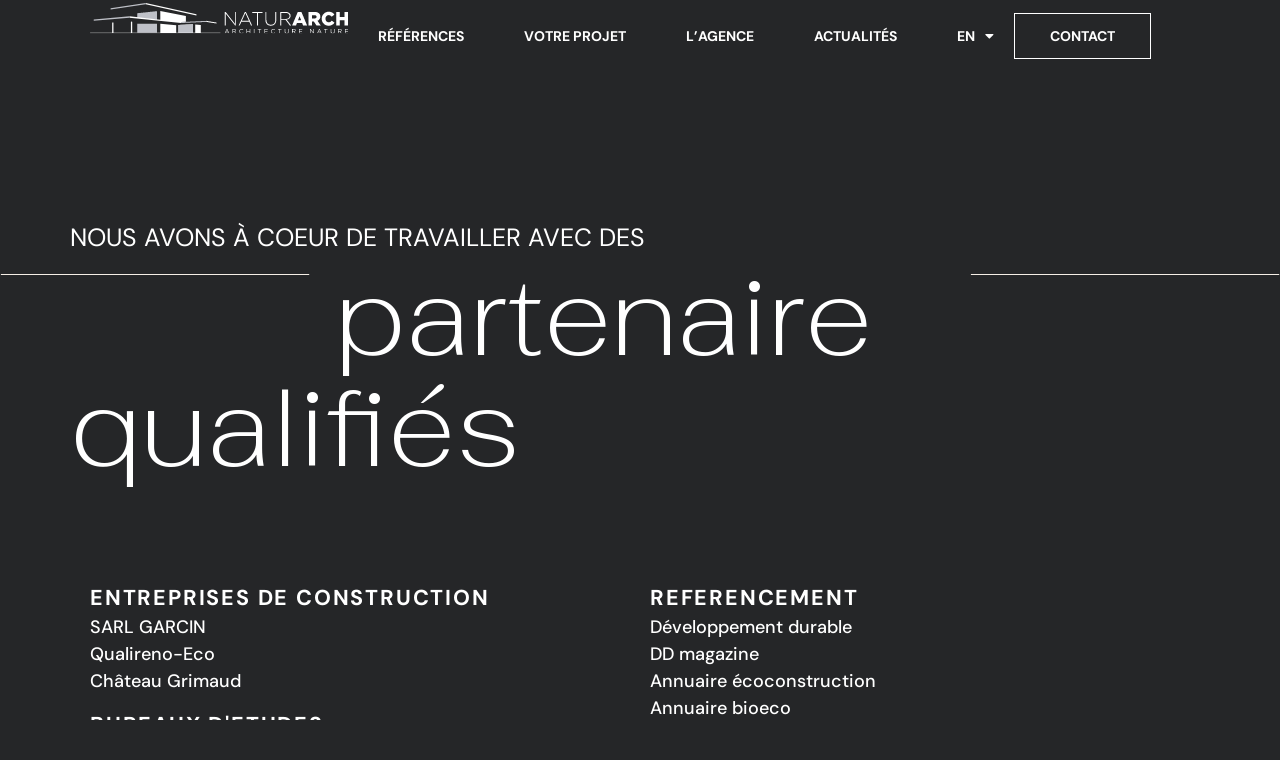

--- FILE ---
content_type: text/html; charset=UTF-8
request_url: https://www.naturarch.com/en/annuaire/
body_size: 22141
content:
<!doctype html>
<html lang="fr-FR">
<head>
	<meta charset="UTF-8">
<script>
var gform;gform||(document.addEventListener("gform_main_scripts_loaded",function(){gform.scriptsLoaded=!0}),document.addEventListener("gform/theme/scripts_loaded",function(){gform.themeScriptsLoaded=!0}),window.addEventListener("DOMContentLoaded",function(){gform.domLoaded=!0}),gform={domLoaded:!1,scriptsLoaded:!1,themeScriptsLoaded:!1,isFormEditor:()=>"function"==typeof InitializeEditor,callIfLoaded:function(o){return!(!gform.domLoaded||!gform.scriptsLoaded||!gform.themeScriptsLoaded&&!gform.isFormEditor()||(gform.isFormEditor()&&console.warn("The use of gform.initializeOnLoaded() is deprecated in the form editor context and will be removed in Gravity Forms 3.1."),o(),0))},initializeOnLoaded:function(o){gform.callIfLoaded(o)||(document.addEventListener("gform_main_scripts_loaded",()=>{gform.scriptsLoaded=!0,gform.callIfLoaded(o)}),document.addEventListener("gform/theme/scripts_loaded",()=>{gform.themeScriptsLoaded=!0,gform.callIfLoaded(o)}),window.addEventListener("DOMContentLoaded",()=>{gform.domLoaded=!0,gform.callIfLoaded(o)}))},hooks:{action:{},filter:{}},addAction:function(o,r,e,t){gform.addHook("action",o,r,e,t)},addFilter:function(o,r,e,t){gform.addHook("filter",o,r,e,t)},doAction:function(o){gform.doHook("action",o,arguments)},applyFilters:function(o){return gform.doHook("filter",o,arguments)},removeAction:function(o,r){gform.removeHook("action",o,r)},removeFilter:function(o,r,e){gform.removeHook("filter",o,r,e)},addHook:function(o,r,e,t,n){null==gform.hooks[o][r]&&(gform.hooks[o][r]=[]);var d=gform.hooks[o][r];null==n&&(n=r+"_"+d.length),gform.hooks[o][r].push({tag:n,callable:e,priority:t=null==t?10:t})},doHook:function(r,o,e){var t;if(e=Array.prototype.slice.call(e,1),null!=gform.hooks[r][o]&&((o=gform.hooks[r][o]).sort(function(o,r){return o.priority-r.priority}),o.forEach(function(o){"function"!=typeof(t=o.callable)&&(t=window[t]),"action"==r?t.apply(null,e):e[0]=t.apply(null,e)})),"filter"==r)return e[0]},removeHook:function(o,r,t,n){var e;null!=gform.hooks[o][r]&&(e=(e=gform.hooks[o][r]).filter(function(o,r,e){return!!(null!=n&&n!=o.tag||null!=t&&t!=o.priority)}),gform.hooks[o][r]=e)}});
</script>

	<meta name="viewport" content="width=device-width, initial-scale=1">
	<link rel="profile" href="https://gmpg.org/xfn/11">
	<meta name='robots' content='index, follow, max-image-preview:large, max-snippet:-1, max-video-preview:-1' />

	<!-- This site is optimized with the Yoast SEO plugin v24.9 - https://yoast.com/wordpress/plugins/seo/ -->
	<title>Annuaire | NaturARCH</title><link rel="preload" data-rocket-preload as="image" href="https://www.naturarch.com/wp-content/uploads/naturarch-logotype.svg" fetchpriority="high">
	<meta name="description" content="Chez NaturARCH nous avons à cœur de travailler avec des partenaire qualifiés, découvrez ceux qui on choisis l&#039;agence d&#039;architecture nature !" />
	<link rel="canonical" href="https://www.naturarch.com/annuaire/" />
	<meta property="og:locale" content="fr_FR" />
	<meta property="og:type" content="article" />
	<meta property="og:title" content="Annuaire | NaturARCH" />
	<meta property="og:description" content="Chez NaturARCH nous avons à cœur de travailler avec des partenaire qualifiés, découvrez ceux qui on choisis l&#039;agence d&#039;architecture nature !" />
	<meta property="og:url" content="https://www.naturarch.com/annuaire/" />
	<meta property="og:site_name" content="NaturARCH" />
	<meta property="article:publisher" content="https://www.facebook.com/naturARCH/" />
	<meta property="article:modified_time" content="2023-12-21T14:48:54+00:00" />
	<meta property="og:image" content="https://www.naturarch.com/wp-content/uploads/Capture-1024x493.png" />
	<meta property="og:image:width" content="1024" />
	<meta property="og:image:height" content="493" />
	<meta property="og:image:type" content="image/png" />
	<meta name="twitter:card" content="summary_large_image" />
	<meta name="twitter:title" content="Annuaire | NaturARCH" />
	<meta name="twitter:description" content="Chez NaturARCH nous avons à cœur de travailler avec des partenaire qualifiés, découvrez ceux qui on choisis l&#039;agence d&#039;architecture nature !" />
	<meta name="twitter:label1" content="Durée de lecture estimée" />
	<meta name="twitter:data1" content="1 minute" />
	<script type="application/ld+json" class="yoast-schema-graph">{"@context":"https://schema.org","@graph":[{"@type":"WebPage","@id":"https://www.naturarch.com/annuaire/","url":"https://www.naturarch.com/annuaire/","name":"Annuaire | NaturARCH","isPartOf":{"@id":"https://www.naturarch.com/#website"},"primaryImageOfPage":{"@id":"https://www.naturarch.com/annuaire/#primaryimage"},"image":{"@id":"https://www.naturarch.com/annuaire/#primaryimage"},"thumbnailUrl":"https://www.naturarch.com/wp-content/uploads/title-line-left-single-reference.svg","datePublished":"2023-09-22T14:08:45+00:00","dateModified":"2023-12-21T14:48:54+00:00","description":"Chez NaturARCH nous avons à cœur de travailler avec des partenaire qualifiés, découvrez ceux qui on choisis l'agence d'architecture nature !","breadcrumb":{"@id":"https://www.naturarch.com/annuaire/#breadcrumb"},"inLanguage":"fr-FR","potentialAction":[{"@type":"ReadAction","target":["https://www.naturarch.com/annuaire/"]}]},{"@type":"ImageObject","inLanguage":"fr-FR","@id":"https://www.naturarch.com/annuaire/#primaryimage","url":"https://www.naturarch.com/wp-content/uploads/title-line-left-single-reference.svg","contentUrl":"https://www.naturarch.com/wp-content/uploads/title-line-left-single-reference.svg","caption":"NaturARCH - Ligne"},{"@type":"BreadcrumbList","@id":"https://www.naturarch.com/annuaire/#breadcrumb","itemListElement":[{"@type":"ListItem","position":1,"name":"Accueil","item":"https://www.naturarch.com/"},{"@type":"ListItem","position":2,"name":"Annuaire"}]},{"@type":"WebSite","@id":"https://www.naturarch.com/#website","url":"https://www.naturarch.com/","name":"NaturARCH","description":"Agence d&#039;architecture spécialisée en éco-construction","publisher":{"@id":"https://www.naturarch.com/#organization"},"potentialAction":[{"@type":"SearchAction","target":{"@type":"EntryPoint","urlTemplate":"https://www.naturarch.com/?s={search_term_string}"},"query-input":{"@type":"PropertyValueSpecification","valueRequired":true,"valueName":"search_term_string"}}],"inLanguage":"fr-FR"},{"@type":"Organization","@id":"https://www.naturarch.com/#organization","name":"NaturARCH","url":"https://www.naturarch.com/","logo":{"@type":"ImageObject","inLanguage":"fr-FR","@id":"https://www.naturarch.com/#/schema/logo/image/","url":"https://www.naturarch.com/wp-content/uploads/cropped-Favicon.png","contentUrl":"https://www.naturarch.com/wp-content/uploads/cropped-Favicon.png","width":512,"height":512,"caption":"NaturARCH"},"image":{"@id":"https://www.naturarch.com/#/schema/logo/image/"},"sameAs":["https://www.facebook.com/naturARCH/","https://www.linkedin.com/company/naturarch/"]}]}</script>
	<!-- / Yoast SEO plugin. -->


<link rel='dns-prefetch' href='//www.google.com' />
<link rel="alternate" type="application/rss+xml" title="NaturARCH &raquo; Flux" href="https://www.naturarch.com/feed/" />
<link rel="alternate" type="application/rss+xml" title="NaturARCH &raquo; Flux des commentaires" href="https://www.naturarch.com/comments/feed/" />
<link rel="alternate" title="oEmbed (JSON)" type="application/json+oembed" href="https://www.naturarch.com/wp-json/oembed/1.0/embed?url=https%3A%2F%2Fwww.naturarch.com%2Fannuaire%2F" />
<link rel="alternate" title="oEmbed (XML)" type="text/xml+oembed" href="https://www.naturarch.com/wp-json/oembed/1.0/embed?url=https%3A%2F%2Fwww.naturarch.com%2Fannuaire%2F&#038;format=xml" />
<style id='wp-img-auto-sizes-contain-inline-css'>
img:is([sizes=auto i],[sizes^="auto," i]){contain-intrinsic-size:3000px 1500px}
/*# sourceURL=wp-img-auto-sizes-contain-inline-css */
</style>
<style id='wp-emoji-styles-inline-css'>

	img.wp-smiley, img.emoji {
		display: inline !important;
		border: none !important;
		box-shadow: none !important;
		height: 1em !important;
		width: 1em !important;
		margin: 0 0.07em !important;
		vertical-align: -0.1em !important;
		background: none !important;
		padding: 0 !important;
	}
/*# sourceURL=wp-emoji-styles-inline-css */
</style>
<link rel='stylesheet' id='weglot-css-css' href='https://www.naturarch.com/wp-content/plugins/weglot/dist/css/front-css.css?ver=4.3.2' media='all' />
<link rel='stylesheet' id='new-flag-css-css' href='https://www.naturarch.com/wp-content/plugins/weglot/app/styles/new-flags.css?ver=4.3.2' media='all' />
<link rel='stylesheet' id='hello-elementor-css' href='https://www.naturarch.com/wp-content/themes/hello-elementor/style.min.css?ver=3.3.0' media='all' />
<link rel='stylesheet' id='hello-elementor-theme-style-css' href='https://www.naturarch.com/wp-content/themes/hello-elementor/theme.min.css?ver=3.3.0' media='all' />
<link rel='stylesheet' id='hello-elementor-header-footer-css' href='https://www.naturarch.com/wp-content/themes/hello-elementor/header-footer.min.css?ver=3.3.0' media='all' />
<link rel='stylesheet' id='elementor-frontend-css' href='https://www.naturarch.com/wp-content/plugins/elementor/assets/css/frontend.min.css?ver=3.28.3' media='all' />
<link rel='stylesheet' id='elementor-post-4-css' href='https://www.naturarch.com/wp-content/uploads/elementor/css/post-4.css?ver=1745328653' media='all' />
<link rel='stylesheet' id='widget-image-css' href='https://www.naturarch.com/wp-content/plugins/elementor/assets/css/widget-image.min.css?ver=3.28.3' media='all' />
<link rel='stylesheet' id='widget-nav-menu-css' href='https://www.naturarch.com/wp-content/plugins/elementor-pro/assets/css/widget-nav-menu.min.css?ver=3.28.3' media='all' />
<link rel='stylesheet' id='e-sticky-css' href='https://www.naturarch.com/wp-content/plugins/elementor-pro/assets/css/modules/sticky.min.css?ver=3.28.3' media='all' />
<link rel='stylesheet' id='widget-heading-css' href='https://www.naturarch.com/wp-content/plugins/elementor/assets/css/widget-heading.min.css?ver=3.28.3' media='all' />
<link rel='stylesheet' id='swiper-css' href='https://www.naturarch.com/wp-content/plugins/elementor/assets/lib/swiper/v8/css/swiper.min.css?ver=8.4.5' media='all' />
<link rel='stylesheet' id='e-swiper-css' href='https://www.naturarch.com/wp-content/plugins/elementor/assets/css/conditionals/e-swiper.min.css?ver=3.28.3' media='all' />
<link rel='stylesheet' id='widget-social-icons-css' href='https://www.naturarch.com/wp-content/plugins/elementor/assets/css/widget-social-icons.min.css?ver=3.28.3' media='all' />
<link rel='stylesheet' id='e-apple-webkit-css' href='https://www.naturarch.com/wp-content/plugins/elementor/assets/css/conditionals/apple-webkit.min.css?ver=3.28.3' media='all' />
<link rel='stylesheet' id='elementor-icons-css' href='https://www.naturarch.com/wp-content/plugins/elementor/assets/lib/eicons/css/elementor-icons.min.css?ver=5.36.0' media='all' />
<link rel='stylesheet' id='e-motion-fx-css' href='https://www.naturarch.com/wp-content/plugins/elementor-pro/assets/css/modules/motion-fx.min.css?ver=3.28.3' media='all' />
<link rel='stylesheet' id='elementor-post-115-css' href='https://www.naturarch.com/wp-content/uploads/elementor/css/post-115.css?ver=1745329052' media='all' />
<link rel='stylesheet' id='elementor-post-533-css' href='https://www.naturarch.com/wp-content/uploads/elementor/css/post-533.css?ver=1745328660' media='all' />
<link rel='stylesheet' id='elementor-post-159-css' href='https://www.naturarch.com/wp-content/uploads/elementor/css/post-159.css?ver=1745328653' media='all' />
<link rel='stylesheet' id='hello-elementor-child-style-css' href='https://www.naturarch.com/wp-content/themes/NaturARCH-theme/style.css?ver=1.0.0' media='all' />
<style id='rocket-lazyload-inline-css'>
.rll-youtube-player{position:relative;padding-bottom:56.23%;height:0;overflow:hidden;max-width:100%;}.rll-youtube-player:focus-within{outline: 2px solid currentColor;outline-offset: 5px;}.rll-youtube-player iframe{position:absolute;top:0;left:0;width:100%;height:100%;z-index:100;background:0 0}.rll-youtube-player img{bottom:0;display:block;left:0;margin:auto;max-width:100%;width:100%;position:absolute;right:0;top:0;border:none;height:auto;-webkit-transition:.4s all;-moz-transition:.4s all;transition:.4s all}.rll-youtube-player img:hover{-webkit-filter:brightness(75%)}.rll-youtube-player .play{height:100%;width:100%;left:0;top:0;position:absolute;background:url(https://www.naturarch.com/wp-content/plugins/wp-rocket/assets/img/youtube.png) no-repeat center;background-color: transparent !important;cursor:pointer;border:none;}.wp-embed-responsive .wp-has-aspect-ratio .rll-youtube-player{position:absolute;padding-bottom:0;width:100%;height:100%;top:0;bottom:0;left:0;right:0}
/*# sourceURL=rocket-lazyload-inline-css */
</style>
<link rel='stylesheet' id='elementor-gf-local-fahkwang-css' href='https://www.naturarch.com/wp-content/uploads/elementor/google-fonts/css/fahkwang.css?ver=1745324282' media='all' />
<link rel='stylesheet' id='elementor-gf-local-dmsans-css' href='https://www.naturarch.com/wp-content/uploads/elementor/google-fonts/css/dmsans.css?ver=1745324289' media='all' />
<link rel='stylesheet' id='elementor-icons-shared-0-css' href='https://www.naturarch.com/wp-content/plugins/elementor/assets/lib/font-awesome/css/fontawesome.min.css?ver=5.15.3' media='all' />
<link rel='stylesheet' id='elementor-icons-fa-solid-css' href='https://www.naturarch.com/wp-content/plugins/elementor/assets/lib/font-awesome/css/solid.min.css?ver=5.15.3' media='all' />
<script src="https://www.naturarch.com/wp-includes/js/jquery/jquery.min.js?ver=3.7.1" id="jquery-core-js"></script>
<script src="https://www.naturarch.com/wp-includes/js/jquery/jquery-migrate.min.js?ver=3.4.1" id="jquery-migrate-js"></script>
<script src="https://www.naturarch.com/wp-content/plugins/weglot/dist/front-js.js?ver=4.3.2" id="wp-weglot-js-js"></script>
<link rel="https://api.w.org/" href="https://www.naturarch.com/wp-json/" /><link rel="alternate" title="JSON" type="application/json" href="https://www.naturarch.com/wp-json/wp/v2/pages/115" /><link rel="EditURI" type="application/rsd+xml" title="RSD" href="https://www.naturarch.com/xmlrpc.php?rsd" />

<link rel='shortlink' href='https://www.naturarch.com/?p=115' />

<meta name="google" content="notranslate"/>
<link rel="alternate" href="https://www.naturarch.com/annuaire/" hreflang="fr"/>
<link rel="alternate" href="https://www.naturarch.com/en/annuaire/" hreflang="en"/>
<script type="application/json" id="weglot-data">{"website":"https:\/\/naturarch.com","uid":"7286e35a34","project_slug":"3549162$naturarch","language_from":"fr","language_from_custom_flag":null,"language_from_custom_name":null,"excluded_paths":[],"excluded_blocks":[],"custom_settings":{"button_style":{"is_dropdown":true,"flag_type":"rectangle_mat","with_name":true,"custom_css":"","with_flags":false,"full_name":false},"wp_user_version":"4.2.2","translate_email":false,"translate_search":false,"translate_amp":false,"switchers":[{"templates":{"name":"default","hash":"095ffb8d22f66be52959023fa4eeb71a05f20f73"},"location":[],"style":{"with_flags":false,"flag_type":"rectangle_mat","with_name":true,"full_name":false,"is_dropdown":true}}]},"pending_translation_enabled":false,"curl_ssl_check_enabled":true,"custom_css":null,"languages":[{"language_to":"en","custom_code":null,"custom_name":null,"custom_local_name":null,"provider":null,"enabled":true,"automatic_translation_enabled":true,"deleted_at":null,"connect_host_destination":null,"custom_flag":null}],"organization_slug":"w-e3e38048ab","current_language":"en","switcher_links":{"fr":"https:\/\/www.naturarch.com\/annuaire\/","en":"https:\/\/www.naturarch.com\/en\/annuaire\/"},"original_path":"\/annuaire\/"}</script><meta name="generator" content="Elementor 3.28.3; features: additional_custom_breakpoints, e_local_google_fonts; settings: css_print_method-external, google_font-enabled, font_display-swap">
<!-- Google Tag Manager -->
<script>(function(w,d,s,l,i){w[l]=w[l]||[];w[l].push({'gtm.start':
new Date().getTime(),event:'gtm.js'});var f=d.getElementsByTagName(s)[0],
j=d.createElement(s),dl=l!='dataLayer'?'&l='+l:'';j.async=true;j.src=
'https://www.googletagmanager.com/gtm.js?id='+i+dl;f.parentNode.insertBefore(j,f);
})(window,document,'script','dataLayer','GTM-5LQLDJC');</script>
<!-- End Google Tag Manager -->
			<style>
				.e-con.e-parent:nth-of-type(n+4):not(.e-lazyloaded):not(.e-no-lazyload),
				.e-con.e-parent:nth-of-type(n+4):not(.e-lazyloaded):not(.e-no-lazyload) * {
					background-image: none !important;
				}
				@media screen and (max-height: 1024px) {
					.e-con.e-parent:nth-of-type(n+3):not(.e-lazyloaded):not(.e-no-lazyload),
					.e-con.e-parent:nth-of-type(n+3):not(.e-lazyloaded):not(.e-no-lazyload) * {
						background-image: none !important;
					}
				}
				@media screen and (max-height: 640px) {
					.e-con.e-parent:nth-of-type(n+2):not(.e-lazyloaded):not(.e-no-lazyload),
					.e-con.e-parent:nth-of-type(n+2):not(.e-lazyloaded):not(.e-no-lazyload) * {
						background-image: none !important;
					}
				}
			</style>
						<meta name="theme-color" content="#252628">
			<link rel="icon" href="https://www.naturarch.com/wp-content/uploads/Favicon-NaturArch.svg" sizes="32x32" />
<link rel="icon" href="https://www.naturarch.com/wp-content/uploads/Favicon-NaturArch.svg" sizes="192x192" />
<link rel="apple-touch-icon" href="https://www.naturarch.com/wp-content/uploads/Favicon-NaturArch.svg" />
<meta name="msapplication-TileImage" content="https://www.naturarch.com/wp-content/uploads/Favicon-NaturArch.svg" />
		<style id="wp-custom-css">
			/* BOUTONS ANIMATIONS */
button {
	cursor: pointer !important;
}

.elementor-button {
	   display: flex !important;
    flex-direction: row !important;
    align-items: center !important;
    justify-content: center !important;
    column-gap: 25px !important;
}

.elementor-button, 
.elementor-button *, 
.elementor-button::after, 
.elementor-button::before {
    border: 0 solid;
    box-sizing: border-box;
}

.elementor-button {
    -webkit-tap-highlight-color: transparent;
    -webkit-appearance: button;
    color: #fff;
    cursor: pointer;
    font-family: DM Sans, Sans-Serif;
    margin: 0;
    -webkit-mask-image: -webkit-radial-gradient(#000, #fff);
    padding: 0;
    text-transform: uppercase;
}

.elementor-button {
    overflow: hidden;
    padding: 15px 35px;
    position: relative;
}

/* CACHER DES CHOSES */
hidden {
    color: transparent;
    visibility: hidden;
}

/* EFFETS BOUTONS ROTATION SVG */
/*
.default-button .e-con-inner .elementor-icon svg {
    transition: transform 0.3s ease-in-out; 
    transform: rotate(0deg);
}

.default-button .e-con-inner:hover .elementor-icon svg {
    transform: rotate(180deg);
}
*/

/* Change le fill des éléments SVG lorsque .e-con-inner est survolé */
.default-button .e-con-inner:hover .elementor-icon svg rect {
    fill: #252628;
    transition: fill 0.3s ease-in-out;
}
.default-button .e-con-inner:hover .elementor-icon svg circle {
    fill: #FFFFFF;
    transition: fill 0.3s ease-in-out;
}

/* Animation pour le bouton */
.gform_button:hover {
    background-color: #252628;
    transition: background-color 0.3s ease-in-out;
}

#gform_submit_button_1 {
	margin-right: 25px;
}

/* Animation pour les éléments SVG à côté du bouton */
.gform_button:hover + svg rect {
    fill: #252628;
    transition: fill 0.3s ease-in-out;
}

.gform_button:hover + svg circle {
    fill: #FFFFFF;
    transition: fill 0.3s ease-in-out;
}


/* ANIMS GÉNÉRALES */
 /* Improved Animations Stylesheet from https://element.how/elementor-improve-entrance-animations/ , works for the 'fade' animations */

@keyframes fadeDown {
    from {
        opacity: 0;
        transform: translate3d(0,-30px,0)
    }

    to {
        opacity: 1;
        transform: none
    }
}

.elementor-element.fadeInDown {
    animation-name: fadeDown
}

@keyframes fadeLeft {
    from {
        opacity: 0;
        transform: translate3d(-30px,0,0)
    }

    to {
        opacity: 1;
        transform: none
    }
}

.elementor-element.fadeInLeft {
    animation-name: fadeLeft
}

@keyframes fadeRight {
    from {
        opacity: 0;
        transform: translate3d(30px,0,0)
    }

    to {
        opacity: 1;
        transform: none
    }
}

.elementor-element.fadeInRight {
    animation-name: fadeRight
}

@keyframes fadeUp {
    from {
        opacity: 0;
        transform: translate3d(0,30px,0)
    }

    to {
        opacity: 1;
        transform: none
    }
}

.elementor-element.fadeInUp {
    animation-name: fadeUp
}


/* SLIDER */
body .white .sa_hero_slider,
body .black .sa_hero_slider {
    height: 95vh !important;
}

.slider {
	height: 100% !important;
	background: linear-gradient(90deg, rgba(37, 38, 40, 0.60) 0%, rgba(37, 38, 40, 0.00) 149.76%) !important;	
	display: flex !important;
	align-items: center !important;
}

.naturarch_slide {
  height: 95vh !important;
  display: flex !important;
  flex-direction: column !important;
  margin: 0 auto !important;
	justify-content: center !important;
	width: 1140px !important;
}

.slider-title {
  color: #F5EEE6 !important;
  font-family: DM Sans !important;
  font-size: 25px !important;
  font-style: normal !important;
  font-weight: 400 !important;
  text-transform: uppercase !important;
	    margin-block-start: 0 !important;
	margin-block-end: 0 !important;
	line-height: 0%;
}

.line1-slider h2, .line2-slider h2, .line3-slider h2 {
  color: #FFF !important;
  font-family: Fahkwang !important;
  font-size: 130px;
  font-style: normal !important;
  font-weight: 275 !important;
	    overflow-wrap: normal !important;
    white-space: nowrap !important;
	margin-block-start: 0 !important;
	margin-block-end: 0 !important;
	line-height: 105%;
}

.line1-slider, .line3-slider {
  margin-left: 8rem !important;
}

.line2-slider {
  display: flex !important;
  flex-direction: row !important;
  align-items: center !important;
}

.line2-slider > h2 {
  margin-right: 2rem !important;
}

.line {
  width: 50% !important;
  height: 1px !important;
  background: #F5EEE6 !important;
}

.hidden {
  visibility: hidden !important;
}

/* Media query pour les tablettes */
@media only screen and (max-width: 1024px) {
body .white .sa_hero_slider,
body .black .sa_hero_slider {
    height: 90vh !important;
}
    .naturarch_slide {
			height: 90vh !important;
        width: 100% !important; 
			padding: 5vw;/* Utilisez 100% pour qu'il s'adapte à la largeur de la tablette */
    }
    .slider-title {
        font-size: 18px !important; /* Diminuer la taille de la typo pour les tablettes */
    }
    .line1-slider, .line2-slider, .line3-slider {
        font-size: 70px !important; 
			white-space: normal !important;/* Réduire considérablement la taille pour les tablettes */
    }
    .line1-slider, .line3-slider {
        margin-left: 4rem !important; /* Réduire la marge pour les tablettes */
    }
}

/* Media query pour les mobiles */
@media only screen and (max-width: 767px) {
    .naturarch_slide {
			height: 85vh !important;
        width: 100% !important;
			padding: 10vw 2vh !important;
			/* Utilisez 100% pour qu'il s'adapte à la largeur du mobile */
    }
    .slider-title {
        font-size: 14px !important; /* Diminuer encore plus la taille de la typo pour les mobiles */
    }
    .line1-slider, .line2-slider, .line3-slider {
        font-size: 40px !important; 
			white-space: normal !important;
			/* Réduire encore plus la taille pour les mobiles */
    }
    .line1-slider, .line3-slider {
        margin-left: 2rem !important; /* Réduire davantage la marge pour les mobiles */
    }
}

@keyframes fadeIn {
    0% { opacity: 0; }
    100% { opacity: 1; }
}

.slider-title, .line1-slider, .line2-slider, .line3-slider {
    animation-name: fadeIn;
    animation-timing-function: ease-in;
    animation-duration: 2s; /* Durée de l'animation, ajustez selon vos besoins */
    animation-delay: 1s; /* Délai avant que l'animation commence */
    animation-fill-mode: forwards; /* Cela permet de conserver le style de la dernière étape de l'animation après sa fin */
    opacity: 0; /* Le point de départ de l'opacité pour l'animation */
}

/* Visionneuse Extranet */
.elementor-slideshow__share-links a:nth-child(-n+3) {
    display: none;
}

body:not(.extranet-page) .eicon-share-arrow {
    display: none;
}


		</style>
		<noscript><style id="rocket-lazyload-nojs-css">.rll-youtube-player, [data-lazy-src]{display:none !important;}</style></noscript><style id='global-styles-inline-css'>
:root{--wp--preset--aspect-ratio--square: 1;--wp--preset--aspect-ratio--4-3: 4/3;--wp--preset--aspect-ratio--3-4: 3/4;--wp--preset--aspect-ratio--3-2: 3/2;--wp--preset--aspect-ratio--2-3: 2/3;--wp--preset--aspect-ratio--16-9: 16/9;--wp--preset--aspect-ratio--9-16: 9/16;--wp--preset--color--black: #000000;--wp--preset--color--cyan-bluish-gray: #abb8c3;--wp--preset--color--white: #ffffff;--wp--preset--color--pale-pink: #f78da7;--wp--preset--color--vivid-red: #cf2e2e;--wp--preset--color--luminous-vivid-orange: #ff6900;--wp--preset--color--luminous-vivid-amber: #fcb900;--wp--preset--color--light-green-cyan: #7bdcb5;--wp--preset--color--vivid-green-cyan: #00d084;--wp--preset--color--pale-cyan-blue: #8ed1fc;--wp--preset--color--vivid-cyan-blue: #0693e3;--wp--preset--color--vivid-purple: #9b51e0;--wp--preset--gradient--vivid-cyan-blue-to-vivid-purple: linear-gradient(135deg,rgb(6,147,227) 0%,rgb(155,81,224) 100%);--wp--preset--gradient--light-green-cyan-to-vivid-green-cyan: linear-gradient(135deg,rgb(122,220,180) 0%,rgb(0,208,130) 100%);--wp--preset--gradient--luminous-vivid-amber-to-luminous-vivid-orange: linear-gradient(135deg,rgb(252,185,0) 0%,rgb(255,105,0) 100%);--wp--preset--gradient--luminous-vivid-orange-to-vivid-red: linear-gradient(135deg,rgb(255,105,0) 0%,rgb(207,46,46) 100%);--wp--preset--gradient--very-light-gray-to-cyan-bluish-gray: linear-gradient(135deg,rgb(238,238,238) 0%,rgb(169,184,195) 100%);--wp--preset--gradient--cool-to-warm-spectrum: linear-gradient(135deg,rgb(74,234,220) 0%,rgb(151,120,209) 20%,rgb(207,42,186) 40%,rgb(238,44,130) 60%,rgb(251,105,98) 80%,rgb(254,248,76) 100%);--wp--preset--gradient--blush-light-purple: linear-gradient(135deg,rgb(255,206,236) 0%,rgb(152,150,240) 100%);--wp--preset--gradient--blush-bordeaux: linear-gradient(135deg,rgb(254,205,165) 0%,rgb(254,45,45) 50%,rgb(107,0,62) 100%);--wp--preset--gradient--luminous-dusk: linear-gradient(135deg,rgb(255,203,112) 0%,rgb(199,81,192) 50%,rgb(65,88,208) 100%);--wp--preset--gradient--pale-ocean: linear-gradient(135deg,rgb(255,245,203) 0%,rgb(182,227,212) 50%,rgb(51,167,181) 100%);--wp--preset--gradient--electric-grass: linear-gradient(135deg,rgb(202,248,128) 0%,rgb(113,206,126) 100%);--wp--preset--gradient--midnight: linear-gradient(135deg,rgb(2,3,129) 0%,rgb(40,116,252) 100%);--wp--preset--font-size--small: 13px;--wp--preset--font-size--medium: 20px;--wp--preset--font-size--large: 36px;--wp--preset--font-size--x-large: 42px;--wp--preset--spacing--20: 0.44rem;--wp--preset--spacing--30: 0.67rem;--wp--preset--spacing--40: 1rem;--wp--preset--spacing--50: 1.5rem;--wp--preset--spacing--60: 2.25rem;--wp--preset--spacing--70: 3.38rem;--wp--preset--spacing--80: 5.06rem;--wp--preset--shadow--natural: 6px 6px 9px rgba(0, 0, 0, 0.2);--wp--preset--shadow--deep: 12px 12px 50px rgba(0, 0, 0, 0.4);--wp--preset--shadow--sharp: 6px 6px 0px rgba(0, 0, 0, 0.2);--wp--preset--shadow--outlined: 6px 6px 0px -3px rgb(255, 255, 255), 6px 6px rgb(0, 0, 0);--wp--preset--shadow--crisp: 6px 6px 0px rgb(0, 0, 0);}:root { --wp--style--global--content-size: 800px;--wp--style--global--wide-size: 1200px; }:where(body) { margin: 0; }.wp-site-blocks > .alignleft { float: left; margin-right: 2em; }.wp-site-blocks > .alignright { float: right; margin-left: 2em; }.wp-site-blocks > .aligncenter { justify-content: center; margin-left: auto; margin-right: auto; }:where(.wp-site-blocks) > * { margin-block-start: 24px; margin-block-end: 0; }:where(.wp-site-blocks) > :first-child { margin-block-start: 0; }:where(.wp-site-blocks) > :last-child { margin-block-end: 0; }:root { --wp--style--block-gap: 24px; }:root :where(.is-layout-flow) > :first-child{margin-block-start: 0;}:root :where(.is-layout-flow) > :last-child{margin-block-end: 0;}:root :where(.is-layout-flow) > *{margin-block-start: 24px;margin-block-end: 0;}:root :where(.is-layout-constrained) > :first-child{margin-block-start: 0;}:root :where(.is-layout-constrained) > :last-child{margin-block-end: 0;}:root :where(.is-layout-constrained) > *{margin-block-start: 24px;margin-block-end: 0;}:root :where(.is-layout-flex){gap: 24px;}:root :where(.is-layout-grid){gap: 24px;}.is-layout-flow > .alignleft{float: left;margin-inline-start: 0;margin-inline-end: 2em;}.is-layout-flow > .alignright{float: right;margin-inline-start: 2em;margin-inline-end: 0;}.is-layout-flow > .aligncenter{margin-left: auto !important;margin-right: auto !important;}.is-layout-constrained > .alignleft{float: left;margin-inline-start: 0;margin-inline-end: 2em;}.is-layout-constrained > .alignright{float: right;margin-inline-start: 2em;margin-inline-end: 0;}.is-layout-constrained > .aligncenter{margin-left: auto !important;margin-right: auto !important;}.is-layout-constrained > :where(:not(.alignleft):not(.alignright):not(.alignfull)){max-width: var(--wp--style--global--content-size);margin-left: auto !important;margin-right: auto !important;}.is-layout-constrained > .alignwide{max-width: var(--wp--style--global--wide-size);}body .is-layout-flex{display: flex;}.is-layout-flex{flex-wrap: wrap;align-items: center;}.is-layout-flex > :is(*, div){margin: 0;}body .is-layout-grid{display: grid;}.is-layout-grid > :is(*, div){margin: 0;}body{padding-top: 0px;padding-right: 0px;padding-bottom: 0px;padding-left: 0px;}a:where(:not(.wp-element-button)){text-decoration: underline;}:root :where(.wp-element-button, .wp-block-button__link){background-color: #32373c;border-width: 0;color: #fff;font-family: inherit;font-size: inherit;font-style: inherit;font-weight: inherit;letter-spacing: inherit;line-height: inherit;padding-top: calc(0.667em + 2px);padding-right: calc(1.333em + 2px);padding-bottom: calc(0.667em + 2px);padding-left: calc(1.333em + 2px);text-decoration: none;text-transform: inherit;}.has-black-color{color: var(--wp--preset--color--black) !important;}.has-cyan-bluish-gray-color{color: var(--wp--preset--color--cyan-bluish-gray) !important;}.has-white-color{color: var(--wp--preset--color--white) !important;}.has-pale-pink-color{color: var(--wp--preset--color--pale-pink) !important;}.has-vivid-red-color{color: var(--wp--preset--color--vivid-red) !important;}.has-luminous-vivid-orange-color{color: var(--wp--preset--color--luminous-vivid-orange) !important;}.has-luminous-vivid-amber-color{color: var(--wp--preset--color--luminous-vivid-amber) !important;}.has-light-green-cyan-color{color: var(--wp--preset--color--light-green-cyan) !important;}.has-vivid-green-cyan-color{color: var(--wp--preset--color--vivid-green-cyan) !important;}.has-pale-cyan-blue-color{color: var(--wp--preset--color--pale-cyan-blue) !important;}.has-vivid-cyan-blue-color{color: var(--wp--preset--color--vivid-cyan-blue) !important;}.has-vivid-purple-color{color: var(--wp--preset--color--vivid-purple) !important;}.has-black-background-color{background-color: var(--wp--preset--color--black) !important;}.has-cyan-bluish-gray-background-color{background-color: var(--wp--preset--color--cyan-bluish-gray) !important;}.has-white-background-color{background-color: var(--wp--preset--color--white) !important;}.has-pale-pink-background-color{background-color: var(--wp--preset--color--pale-pink) !important;}.has-vivid-red-background-color{background-color: var(--wp--preset--color--vivid-red) !important;}.has-luminous-vivid-orange-background-color{background-color: var(--wp--preset--color--luminous-vivid-orange) !important;}.has-luminous-vivid-amber-background-color{background-color: var(--wp--preset--color--luminous-vivid-amber) !important;}.has-light-green-cyan-background-color{background-color: var(--wp--preset--color--light-green-cyan) !important;}.has-vivid-green-cyan-background-color{background-color: var(--wp--preset--color--vivid-green-cyan) !important;}.has-pale-cyan-blue-background-color{background-color: var(--wp--preset--color--pale-cyan-blue) !important;}.has-vivid-cyan-blue-background-color{background-color: var(--wp--preset--color--vivid-cyan-blue) !important;}.has-vivid-purple-background-color{background-color: var(--wp--preset--color--vivid-purple) !important;}.has-black-border-color{border-color: var(--wp--preset--color--black) !important;}.has-cyan-bluish-gray-border-color{border-color: var(--wp--preset--color--cyan-bluish-gray) !important;}.has-white-border-color{border-color: var(--wp--preset--color--white) !important;}.has-pale-pink-border-color{border-color: var(--wp--preset--color--pale-pink) !important;}.has-vivid-red-border-color{border-color: var(--wp--preset--color--vivid-red) !important;}.has-luminous-vivid-orange-border-color{border-color: var(--wp--preset--color--luminous-vivid-orange) !important;}.has-luminous-vivid-amber-border-color{border-color: var(--wp--preset--color--luminous-vivid-amber) !important;}.has-light-green-cyan-border-color{border-color: var(--wp--preset--color--light-green-cyan) !important;}.has-vivid-green-cyan-border-color{border-color: var(--wp--preset--color--vivid-green-cyan) !important;}.has-pale-cyan-blue-border-color{border-color: var(--wp--preset--color--pale-cyan-blue) !important;}.has-vivid-cyan-blue-border-color{border-color: var(--wp--preset--color--vivid-cyan-blue) !important;}.has-vivid-purple-border-color{border-color: var(--wp--preset--color--vivid-purple) !important;}.has-vivid-cyan-blue-to-vivid-purple-gradient-background{background: var(--wp--preset--gradient--vivid-cyan-blue-to-vivid-purple) !important;}.has-light-green-cyan-to-vivid-green-cyan-gradient-background{background: var(--wp--preset--gradient--light-green-cyan-to-vivid-green-cyan) !important;}.has-luminous-vivid-amber-to-luminous-vivid-orange-gradient-background{background: var(--wp--preset--gradient--luminous-vivid-amber-to-luminous-vivid-orange) !important;}.has-luminous-vivid-orange-to-vivid-red-gradient-background{background: var(--wp--preset--gradient--luminous-vivid-orange-to-vivid-red) !important;}.has-very-light-gray-to-cyan-bluish-gray-gradient-background{background: var(--wp--preset--gradient--very-light-gray-to-cyan-bluish-gray) !important;}.has-cool-to-warm-spectrum-gradient-background{background: var(--wp--preset--gradient--cool-to-warm-spectrum) !important;}.has-blush-light-purple-gradient-background{background: var(--wp--preset--gradient--blush-light-purple) !important;}.has-blush-bordeaux-gradient-background{background: var(--wp--preset--gradient--blush-bordeaux) !important;}.has-luminous-dusk-gradient-background{background: var(--wp--preset--gradient--luminous-dusk) !important;}.has-pale-ocean-gradient-background{background: var(--wp--preset--gradient--pale-ocean) !important;}.has-electric-grass-gradient-background{background: var(--wp--preset--gradient--electric-grass) !important;}.has-midnight-gradient-background{background: var(--wp--preset--gradient--midnight) !important;}.has-small-font-size{font-size: var(--wp--preset--font-size--small) !important;}.has-medium-font-size{font-size: var(--wp--preset--font-size--medium) !important;}.has-large-font-size{font-size: var(--wp--preset--font-size--large) !important;}.has-x-large-font-size{font-size: var(--wp--preset--font-size--x-large) !important;}
/*# sourceURL=global-styles-inline-css */
</style>
<link rel='stylesheet' id='gform_basic-css' href='https://www.naturarch.com/wp-content/plugins/gravityforms/assets/css/dist/basic.min.css?ver=2.9.25' media='all' />
<link rel='stylesheet' id='gform_theme_components-css' href='https://www.naturarch.com/wp-content/plugins/gravityforms/assets/css/dist/theme-components.min.css?ver=2.9.25' media='all' />
<link rel='stylesheet' id='gform_theme-css' href='https://www.naturarch.com/wp-content/plugins/gravityforms/assets/css/dist/theme.min.css?ver=2.9.25' media='all' />
<meta name="generator" content="WP Rocket 3.18.3" data-wpr-features="wpr_lazyload_images wpr_lazyload_iframes wpr_oci wpr_image_dimensions wpr_desktop" /></head>
<body class="wp-singular page-template-default page page-id-115 wp-custom-logo wp-embed-responsive wp-theme-hello-elementor wp-child-theme-NaturARCH-theme theme-default elementor-default elementor-kit-4 elementor-page elementor-page-115">

<!-- Google Tag Manager (noscript) -->
<noscript><iframe src="https://www.googletagmanager.com/ns.html?id=GTM-5LQLDJC"
height="0" width="0" style="display:none;visibility:hidden"></iframe></noscript>
<!-- End Google Tag Manager (noscript) -->
<script type="text/javascript">

jQuery(document).ready(function () {

//Disable cut copy paste

jQuery('body').bind('cut copy paste', function (e) {

e.preventDefault();

});

//Disable mouse right click

jQuery("body").on("contextmenu",function(e){

return false;

});

});

</script>

<a class="skip-link screen-reader-text" href="#content">Aller au contenu</a>

		<div  data-elementor-type="header" data-elementor-id="533" class="elementor elementor-533 elementor-location-header" data-elementor-post-type="elementor_library">
			<div class="elementor-element elementor-element-bb84289 e-con-full e-flex e-con e-parent" data-id="bb84289" data-element_type="container" data-settings="{&quot;background_background&quot;:&quot;classic&quot;,&quot;sticky&quot;:&quot;top&quot;,&quot;sticky_on&quot;:[&quot;desktop&quot;,&quot;tablet&quot;,&quot;mobile&quot;],&quot;sticky_offset&quot;:0,&quot;sticky_effects_offset&quot;:0,&quot;sticky_anchor_link_offset&quot;:0}">
				<div  class="elementor-element elementor-element-95f00e0 elementor-widget elementor-widget-image" data-id="95f00e0" data-element_type="widget" data-widget_type="image.default">
				<div class="elementor-widget-container">
																<a href="https://www.naturarch.com">
							<img fetchpriority="high" width="467" height="55" src="https://www.naturarch.com/wp-content/uploads/naturarch-logotype.svg" class="attachment-full size-full wp-image-1988" alt="NaturARCH - Logotype" />								</a>
															</div>
				</div>
				<div class="elementor-element elementor-element-1d56ea47 elementor-nav-menu__align-end elementor-nav-menu__text-align-center elementor-hidden-desktop elementor-nav-menu--stretch elementor-nav-menu--dropdown-tablet elementor-nav-menu--toggle elementor-nav-menu--burger elementor-widget elementor-widget-nav-menu" data-id="1d56ea47" data-element_type="widget" data-settings="{&quot;full_width&quot;:&quot;stretch&quot;,&quot;layout&quot;:&quot;horizontal&quot;,&quot;submenu_icon&quot;:{&quot;value&quot;:&quot;&lt;i class=\&quot;fas fa-caret-down\&quot;&gt;&lt;\/i&gt;&quot;,&quot;library&quot;:&quot;fa-solid&quot;},&quot;toggle&quot;:&quot;burger&quot;}" data-widget_type="nav-menu.default">
				<div class="elementor-widget-container">
								<nav aria-label="Menu" class="elementor-nav-menu--main elementor-nav-menu__container elementor-nav-menu--layout-horizontal e--pointer-underline e--animation-fade">
				<ul id="menu-1-1d56ea47" class="elementor-nav-menu"><li class="menu-item menu-item-type-post_type menu-item-object-page menu-item-191"><a href="https://www.naturarch.com/references/" class="elementor-item">Références</a></li>
<li class="menu-item menu-item-type-post_type menu-item-object-page menu-item-189"><a href="https://www.naturarch.com/votre-projet/" class="elementor-item">Votre projet</a></li>
<li class="menu-item menu-item-type-post_type menu-item-object-page menu-item-188"><a href="https://www.naturarch.com/lagence/" class="elementor-item">L’agence</a></li>
<li class="menu-item menu-item-type-post_type menu-item-object-page menu-item-190"><a href="https://www.naturarch.com/actualites/" class="elementor-item">Actualités</a></li>
<li class="menu-item menu-item-type-post_type menu-item-object-page menu-item-187"><a href="https://www.naturarch.com/contact/" class="elementor-item">Contact</a></li>
<li class="weglot-parent-menu-item weglot-lang menu-item-weglot weglot-language en menu-item menu-item-type-custom menu-item-object-custom current-menu-parent menu-item-has-children menu-item-2166"><a href="#weglot_switcher" title="English" data-wg-notranslate="true" class="elementor-item elementor-item-anchor">EN</a>
<ul class="sub-menu elementor-nav-menu--dropdown">
	<li class="weglot-lang menu-item-weglot weglot-language weglot-fr menu-item menu-item-type-custom menu-item-object-custom menu-item-weglot-2166-fr"><a href="https://www.naturarch.com/annuaire/" title="Français" data-wg-notranslate="true" class="elementor-sub-item">FR</a></li>
</ul>
</li>
</ul>			</nav>
					<div class="elementor-menu-toggle" role="button" tabindex="0" aria-label="Permuter le menu" aria-expanded="false">
			<i aria-hidden="true" role="presentation" class="elementor-menu-toggle__icon--open fas fa-bars"></i><i aria-hidden="true" role="presentation" class="elementor-menu-toggle__icon--close eicon-close"></i>		</div>
					<nav class="elementor-nav-menu--dropdown elementor-nav-menu__container" aria-hidden="true">
				<ul id="menu-2-1d56ea47" class="elementor-nav-menu"><li class="menu-item menu-item-type-post_type menu-item-object-page menu-item-191"><a href="https://www.naturarch.com/references/" class="elementor-item" tabindex="-1">Références</a></li>
<li class="menu-item menu-item-type-post_type menu-item-object-page menu-item-189"><a href="https://www.naturarch.com/votre-projet/" class="elementor-item" tabindex="-1">Votre projet</a></li>
<li class="menu-item menu-item-type-post_type menu-item-object-page menu-item-188"><a href="https://www.naturarch.com/lagence/" class="elementor-item" tabindex="-1">L’agence</a></li>
<li class="menu-item menu-item-type-post_type menu-item-object-page menu-item-190"><a href="https://www.naturarch.com/actualites/" class="elementor-item" tabindex="-1">Actualités</a></li>
<li class="menu-item menu-item-type-post_type menu-item-object-page menu-item-187"><a href="https://www.naturarch.com/contact/" class="elementor-item" tabindex="-1">Contact</a></li>
<li class="weglot-parent-menu-item weglot-lang menu-item-weglot weglot-language en menu-item menu-item-type-custom menu-item-object-custom current-menu-parent menu-item-has-children menu-item-2166"><a href="#weglot_switcher" title="English" data-wg-notranslate="true" class="elementor-item elementor-item-anchor" tabindex="-1">EN</a>
<ul class="sub-menu elementor-nav-menu--dropdown">
	<li class="weglot-lang menu-item-weglot weglot-language weglot-fr menu-item menu-item-type-custom menu-item-object-custom menu-item-weglot-2166-fr"><a href="https://www.naturarch.com/annuaire/" title="Français" data-wg-notranslate="true" class="elementor-sub-item" tabindex="-1">FR</a></li>
</ul>
</li>
</ul>			</nav>
						</div>
				</div>
		<div  class="elementor-element elementor-element-124dd459 e-con-full elementor-hidden-tablet elementor-hidden-mobile e-flex e-con e-child" data-id="124dd459" data-element_type="container">
				<div class="elementor-element elementor-element-24db6733 elementor-nav-menu__align-end elementor-nav-menu__text-align-center elementor-nav-menu--dropdown-tablet elementor-nav-menu--toggle elementor-nav-menu--burger elementor-widget elementor-widget-nav-menu" data-id="24db6733" data-element_type="widget" data-settings="{&quot;layout&quot;:&quot;horizontal&quot;,&quot;submenu_icon&quot;:{&quot;value&quot;:&quot;&lt;i class=\&quot;fas fa-caret-down\&quot;&gt;&lt;\/i&gt;&quot;,&quot;library&quot;:&quot;fa-solid&quot;},&quot;toggle&quot;:&quot;burger&quot;}" data-widget_type="nav-menu.default">
				<div class="elementor-widget-container">
								<nav aria-label="Menu" class="elementor-nav-menu--main elementor-nav-menu__container elementor-nav-menu--layout-horizontal e--pointer-underline e--animation-fade">
				<ul id="menu-1-24db6733" class="elementor-nav-menu"><li class="menu-item menu-item-type-post_type menu-item-object-page menu-item-122"><a href="https://www.naturarch.com/references/" class="elementor-item">Références</a></li>
<li class="menu-item menu-item-type-post_type menu-item-object-page menu-item-120"><a href="https://www.naturarch.com/votre-projet/" class="elementor-item">Votre projet</a></li>
<li class="menu-item menu-item-type-post_type menu-item-object-page menu-item-119"><a href="https://www.naturarch.com/lagence/" class="elementor-item">L’agence</a></li>
<li class="menu-item menu-item-type-post_type menu-item-object-page menu-item-121"><a href="https://www.naturarch.com/actualites/" class="elementor-item">Actualités</a></li>
<li class="weglot-parent-menu-item weglot-lang menu-item-weglot weglot-language en menu-item menu-item-type-custom menu-item-object-custom current-menu-parent menu-item-has-children menu-item-2163"><a href="#weglot_switcher" title="English" data-wg-notranslate="true" class="elementor-item elementor-item-anchor">EN</a>
<ul class="sub-menu elementor-nav-menu--dropdown">
	<li class="weglot-lang menu-item-weglot weglot-language weglot-fr menu-item menu-item-type-custom menu-item-object-custom menu-item-weglot-2163-fr"><a href="https://www.naturarch.com/annuaire/" title="Français" data-wg-notranslate="true" class="elementor-sub-item">FR</a></li>
</ul>
</li>
</ul>			</nav>
					<div class="elementor-menu-toggle" role="button" tabindex="0" aria-label="Permuter le menu" aria-expanded="false">
			<i aria-hidden="true" role="presentation" class="elementor-menu-toggle__icon--open fas fa-bars"></i><i aria-hidden="true" role="presentation" class="elementor-menu-toggle__icon--close eicon-close"></i>		</div>
					<nav class="elementor-nav-menu--dropdown elementor-nav-menu__container" aria-hidden="true">
				<ul id="menu-2-24db6733" class="elementor-nav-menu"><li class="menu-item menu-item-type-post_type menu-item-object-page menu-item-122"><a href="https://www.naturarch.com/references/" class="elementor-item" tabindex="-1">Références</a></li>
<li class="menu-item menu-item-type-post_type menu-item-object-page menu-item-120"><a href="https://www.naturarch.com/votre-projet/" class="elementor-item" tabindex="-1">Votre projet</a></li>
<li class="menu-item menu-item-type-post_type menu-item-object-page menu-item-119"><a href="https://www.naturarch.com/lagence/" class="elementor-item" tabindex="-1">L’agence</a></li>
<li class="menu-item menu-item-type-post_type menu-item-object-page menu-item-121"><a href="https://www.naturarch.com/actualites/" class="elementor-item" tabindex="-1">Actualités</a></li>
<li class="weglot-parent-menu-item weglot-lang menu-item-weglot weglot-language en menu-item menu-item-type-custom menu-item-object-custom current-menu-parent menu-item-has-children menu-item-2163"><a href="#weglot_switcher" title="English" data-wg-notranslate="true" class="elementor-item elementor-item-anchor" tabindex="-1">EN</a>
<ul class="sub-menu elementor-nav-menu--dropdown">
	<li class="weglot-lang menu-item-weglot weglot-language weglot-fr menu-item menu-item-type-custom menu-item-object-custom menu-item-weglot-2163-fr"><a href="https://www.naturarch.com/annuaire/" title="Français" data-wg-notranslate="true" class="elementor-sub-item" tabindex="-1">FR</a></li>
</ul>
</li>
</ul>			</nav>
						</div>
				</div>
				<div class="elementor-element elementor-element-501de62d elementor-widget elementor-widget-button" data-id="501de62d" data-element_type="widget" data-widget_type="button.default">
				<div class="elementor-widget-container">
									<div class="elementor-button-wrapper">
					<a class="elementor-button elementor-button-link elementor-size-sm" href="https://www.naturarch.com/contact/">
						<span class="elementor-button-content-wrapper">
									<span class="elementor-button-text">Contact</span>
					</span>
					</a>
				</div>
								</div>
				</div>
				</div>
				<div  class="elementor-element elementor-element-69ccb36d elementor-hidden-mobile elementor-widget elementor-widget-html" data-id="69ccb36d" data-element_type="widget" data-widget_type="html.default">
				<div class="elementor-widget-container">
					<script>
jQuery(document).ready(function($) {
    $(window).on('scroll', function() {
        if ($(this).scrollTop() > 115) {
            $('#header').css('background-color', '#252628');
        } else {
            $('#header').css('background-color', 'transparent');
        }
    });
});
</script>				</div>
				</div>
				</div>
				</div>
		
<main  id="content" class="site-main post-115 page type-page status-publish hentry">

	
	<div  class="page-content">
				<div  data-elementor-type="wp-page" data-elementor-id="115" class="elementor elementor-115" data-elementor-post-type="page">
				<div class="elementor-element elementor-element-c04a325 e-con-full e-flex e-con e-parent" data-id="c04a325" data-element_type="container" data-settings="{&quot;background_background&quot;:&quot;classic&quot;,&quot;background_motion_fx_motion_fx_mouse&quot;:&quot;yes&quot;}">
		<div class="elementor-element elementor-element-44cbdb8 e-con-full e-flex e-con e-child" data-id="44cbdb8" data-element_type="container" data-settings="{&quot;background_background&quot;:&quot;classic&quot;}">
		<div class="elementor-element elementor-element-50b8dba e-flex e-con-boxed e-con e-child" data-id="50b8dba" data-element_type="container">
					<div class="e-con-inner">
				<div class="elementor-element elementor-element-4c52a0b elementor-widget elementor-widget-heading" data-id="4c52a0b" data-element_type="widget" data-settings="{&quot;_animation&quot;:&quot;none&quot;}" data-widget_type="heading.default">
				<div class="elementor-widget-container">
					<h2 class="elementor-heading-title elementor-size-default">Nous avons à coeur de travailler avec des</h2>				</div>
				</div>
					</div>
				</div>
		<div class="elementor-element elementor-element-66aec01 e-con-full e-flex e-con e-child" data-id="66aec01" data-element_type="container">
		<div class="elementor-element elementor-element-2a52f3c e-con-full e-flex e-con e-child" data-id="2a52f3c" data-element_type="container">
				<div class="elementor-element elementor-element-4e3f95f elementor-hidden-tablet elementor-hidden-mobile elementor-widget elementor-widget-image" data-id="4e3f95f" data-element_type="widget" data-widget_type="image.default">
				<div class="elementor-widget-container">
															<img decoding="async" width="1" height="1" src="https://www.naturarch.com/wp-content/uploads/title-line-left-single-reference.svg" class="attachment-large size-large wp-image-384" alt="Ligne" />															</div>
				</div>
				<div class="elementor-element elementor-element-5f740e7 elementor-widget__width-initial elementor-widget elementor-widget-heading" data-id="5f740e7" data-element_type="widget" data-widget_type="heading.default">
				<div class="elementor-widget-container">
					<h2 class="elementor-heading-title elementor-size-default">PARTENAIRE</h2>				</div>
				</div>
				<div class="elementor-element elementor-element-b26b1b4 elementor-hidden-tablet elementor-hidden-mobile elementor-widget elementor-widget-image" data-id="b26b1b4" data-element_type="widget" data-widget_type="image.default">
				<div class="elementor-widget-container">
															<img decoding="async" width="1" height="1" src="https://www.naturarch.com/wp-content/uploads/title-line-left-single-reference.svg" class="attachment-large size-large wp-image-384" alt="Ligne" />															</div>
				</div>
				</div>
				</div>
		<div class="elementor-element elementor-element-f05eb63 e-flex e-con-boxed e-con e-child" data-id="f05eb63" data-element_type="container">
					<div class="e-con-inner">
				<div class="elementor-element elementor-element-a06a51c elementor-widget__width-initial elementor-widget elementor-widget-heading" data-id="a06a51c" data-element_type="widget" data-widget_type="heading.default">
				<div class="elementor-widget-container">
					<h2 class="elementor-heading-title elementor-size-default">qualifiés</h2>				</div>
				</div>
					</div>
				</div>
				</div>
				</div>
		<div class="elementor-element elementor-element-32aaca04 e-flex e-con-boxed e-con e-parent" data-id="32aaca04" data-element_type="container" id="top" data-settings="{&quot;background_background&quot;:&quot;classic&quot;,&quot;background_motion_fx_motion_fx_mouse&quot;:&quot;yes&quot;}">
					<div class="e-con-inner">
		<div class="elementor-element elementor-element-bf5bcd7 e-con-full e-flex e-con e-child" data-id="bf5bcd7" data-element_type="container">
		<div class="elementor-element elementor-element-e5aa9fa e-flex e-con-boxed e-con e-child" data-id="e5aa9fa" data-element_type="container">
					<div class="e-con-inner">
		<div class="elementor-element elementor-element-996c012 e-flex e-con-boxed e-con e-child" data-id="996c012" data-element_type="container">
					<div class="e-con-inner">
				<div class="elementor-element elementor-element-30a0c3b elementor-widget elementor-widget-heading" data-id="30a0c3b" data-element_type="widget" data-widget_type="heading.default">
				<div class="elementor-widget-container">
					<h5 class="elementor-heading-title elementor-size-default">ENTREPRISES DE CONSTRUCTION​</h5>				</div>
				</div>
				<div class="elementor-element elementor-element-6af3af4 elementor-widget elementor-widget-text-editor" data-id="6af3af4" data-element_type="widget" data-widget_type="text-editor.default">
				<div class="elementor-widget-container">
									<p>SARL GARCIN<br />Qualireno-Eco<br /><a href="http://chateaugrimaud.com" target="_blank" rel="noopener">Château Grimaud</a></p>								</div>
				</div>
					</div>
				</div>
		<div class="elementor-element elementor-element-2a7c882 e-flex e-con-boxed e-con e-child" data-id="2a7c882" data-element_type="container">
					<div class="e-con-inner">
				<div class="elementor-element elementor-element-73b5590 elementor-widget elementor-widget-heading" data-id="73b5590" data-element_type="widget" data-widget_type="heading.default">
				<div class="elementor-widget-container">
					<h5 class="elementor-heading-title elementor-size-default">BUREAUX D'ETUDES​</h5>				</div>
				</div>
				<div class="elementor-element elementor-element-ae31331 elementor-widget elementor-widget-text-editor" data-id="ae31331" data-element_type="widget" data-widget_type="text-editor.default">
				<div class="elementor-widget-container">
									<p><span style="white-space-collapse: preserve;">E.TECH.BOIS</span></p>								</div>
				</div>
					</div>
				</div>
		<div class="elementor-element elementor-element-ce9babc e-flex e-con-boxed e-con e-child" data-id="ce9babc" data-element_type="container">
					<div class="e-con-inner">
				<div class="elementor-element elementor-element-a2b04a3 elementor-widget elementor-widget-heading" data-id="a2b04a3" data-element_type="widget" data-widget_type="heading.default">
				<div class="elementor-widget-container">
					<h5 class="elementor-heading-title elementor-size-default">SITE INTERNET​</h5>				</div>
				</div>
				<div class="elementor-element elementor-element-9ba5ed4 elementor-widget elementor-widget-text-editor" data-id="9ba5ed4" data-element_type="widget" data-widget_type="text-editor.default">
				<div class="elementor-widget-container">
									<p><span style="white-space-collapse: preserve;">XSALTO</span></p>								</div>
				</div>
					</div>
				</div>
		<div class="elementor-element elementor-element-b9f987d e-flex e-con-boxed e-con e-child" data-id="b9f987d" data-element_type="container">
					<div class="e-con-inner">
				<div class="elementor-element elementor-element-b6691fd elementor-widget elementor-widget-heading" data-id="b6691fd" data-element_type="widget" data-widget_type="heading.default">
				<div class="elementor-widget-container">
					<h5 class="elementor-heading-title elementor-size-default">MAGAZINES​</h5>				</div>
				</div>
				<div class="elementor-element elementor-element-7bbe1e5 elementor-widget elementor-widget-text-editor" data-id="7bbe1e5" data-element_type="widget" data-widget_type="text-editor.default">
				<div class="elementor-widget-container">
									<p><span style="white-space-collapse: preserve;">Architecture bois<br />Architecture durable &amp; Bois<br />Eco maison Bois<br />La maison écologique</span></p>								</div>
				</div>
					</div>
				</div>
					</div>
				</div>
		<div class="elementor-element elementor-element-5fb02bd e-flex e-con-boxed e-con e-child" data-id="5fb02bd" data-element_type="container">
					<div class="e-con-inner">
		<div class="elementor-element elementor-element-a6d0591 e-flex e-con-boxed e-con e-child" data-id="a6d0591" data-element_type="container">
					<div class="e-con-inner">
				<div class="elementor-element elementor-element-01af168 elementor-widget elementor-widget-heading" data-id="01af168" data-element_type="widget" data-widget_type="heading.default">
				<div class="elementor-widget-container">
					<h5 class="elementor-heading-title elementor-size-default">REFERENCEMENT</h5>				</div>
				</div>
				<div class="elementor-element elementor-element-bdbec3c elementor-widget elementor-widget-text-editor" data-id="bdbec3c" data-element_type="widget" data-widget_type="text-editor.default">
				<div class="elementor-widget-container">
									<p><span style="white-space-collapse: preserve;">Développement durable<br />DD magazine<br />Annuaire écoconstruction<br />Annuaire bioeco<br />Annuairegreen<br />La pierre verte</span></p>								</div>
				</div>
					</div>
				</div>
		<div class="elementor-element elementor-element-90ecc66 e-flex e-con-boxed e-con e-child" data-id="90ecc66" data-element_type="container">
					<div class="e-con-inner">
				<div class="elementor-element elementor-element-f4ce548 elementor-widget elementor-widget-heading" data-id="f4ce548" data-element_type="widget" data-widget_type="heading.default">
				<div class="elementor-widget-container">
					<h5 class="elementor-heading-title elementor-size-default">SITE INTERNET DE CLIENTS​</h5>				</div>
				</div>
				<div class="elementor-element elementor-element-a8f8f0a elementor-widget elementor-widget-text-editor" data-id="a8f8f0a" data-element_type="widget" data-widget_type="text-editor.default">
				<div class="elementor-widget-container">
									<p><span style="white-space-collapse: preserve;">Nicolosi Créations<br />Eco-gîtes Les Granges</span></p>								</div>
				</div>
					</div>
				</div>
		<div class="elementor-element elementor-element-8aa314c e-flex e-con-boxed e-con e-child" data-id="8aa314c" data-element_type="container">
					<div class="e-con-inner">
				<div class="elementor-element elementor-element-fe80a90 elementor-widget elementor-widget-heading" data-id="fe80a90" data-element_type="widget" data-widget_type="heading.default">
				<div class="elementor-widget-container">
					<h5 class="elementor-heading-title elementor-size-default">ASSOCIATIONS​</h5>				</div>
				</div>
				<div class="elementor-element elementor-element-9835676 elementor-widget elementor-widget-text-editor" data-id="9835676" data-element_type="widget" data-widget_type="text-editor.default">
				<div class="elementor-widget-container">
									<p><span style="white-space-collapse: preserve;">Le Gabion<br />Fibois 04-05<br />negaWATT</span></p>								</div>
				</div>
					</div>
				</div>
		<div class="elementor-element elementor-element-ec7edb7 e-flex e-con-boxed e-con e-child" data-id="ec7edb7" data-element_type="container">
					<div class="e-con-inner">
				<div class="elementor-element elementor-element-37db6dc elementor-widget elementor-widget-heading" data-id="37db6dc" data-element_type="widget" data-widget_type="heading.default">
				<div class="elementor-widget-container">
					<h5 class="elementor-heading-title elementor-size-default">LOCATIONS ECOLOGIQUES​</h5>				</div>
				</div>
				<div class="elementor-element elementor-element-6fbd362 elementor-widget elementor-widget-text-editor" data-id="6fbd362" data-element_type="widget" data-widget_type="text-editor.default">
				<div class="elementor-widget-container">
									<p><span style="white-space-collapse: preserve;">Belise : locations écologiques de prestige</span></p>								</div>
				</div>
					</div>
				</div>
					</div>
				</div>
				</div>
					</div>
				</div>
				</div>
		
		
			</div>

	
</main>

			<div data-elementor-type="footer" data-elementor-id="159" class="elementor elementor-159 elementor-location-footer" data-elementor-post-type="elementor_library">
			<div class="elementor-element elementor-element-36d6254 e-flex e-con-boxed e-con e-parent" data-id="36d6254" data-element_type="container" id="newsletter-form">
					<div class="e-con-inner">
				<div class="elementor-element elementor-element-a97fe1c elementor-widget elementor-widget-heading" data-id="a97fe1c" data-element_type="widget" data-widget_type="heading.default">
				<div class="elementor-widget-container">
					<h4 class="elementor-heading-title elementor-size-default">Newsletter</h4>				</div>
				</div>
				<div class="elementor-element elementor-element-fbd59d1 elementor-widget elementor-widget-wp-widget-gform_widget" data-id="fbd59d1" data-element_type="widget" data-widget_type="wp-widget-gform_widget.default">
				<div class="elementor-widget-container">
					<h5>Contactez-nous</h5><script src="https://www.naturarch.com/wp-includes/js/dist/dom-ready.min.js?ver=f77871ff7694fffea381" id="wp-dom-ready-js"></script>
<script src="https://www.naturarch.com/wp-includes/js/dist/hooks.min.js?ver=dd5603f07f9220ed27f1" id="wp-hooks-js"></script>
<script src="https://www.naturarch.com/wp-includes/js/dist/i18n.min.js?ver=c26c3dc7bed366793375" id="wp-i18n-js"></script>
<script id="wp-i18n-js-after">
wp.i18n.setLocaleData( { 'text direction\u0004ltr': [ 'ltr' ] } );
//# sourceURL=wp-i18n-js-after
</script>
<script id="wp-a11y-js-translations">
( function( domain, translations ) {
	var localeData = translations.locale_data[ domain ] || translations.locale_data.messages;
	localeData[""].domain = domain;
	wp.i18n.setLocaleData( localeData, domain );
} )( "default", {"translation-revision-date":"2025-12-10 11:15:06+0000","generator":"GlotPress\/4.0.3","domain":"messages","locale_data":{"messages":{"":{"domain":"messages","plural-forms":"nplurals=2; plural=n > 1;","lang":"fr"},"Notifications":["Notifications"]}},"comment":{"reference":"wp-includes\/js\/dist\/a11y.js"}} );
//# sourceURL=wp-a11y-js-translations
</script>
<script src="https://www.naturarch.com/wp-includes/js/dist/a11y.min.js?ver=cb460b4676c94bd228ed" id="wp-a11y-js"></script>
<script defer='defer' src="https://www.naturarch.com/wp-content/plugins/gravityforms/js/jquery.json.min.js?ver=2.9.25" id="gform_json-js"></script>
<script id="gform_gravityforms-js-extra">
var gform_i18n = {"datepicker":{"days":{"monday":"Lun","tuesday":"Mar","wednesday":"Mer","thursday":"Jeu","friday":"Ven","saturday":"Sam","sunday":"Dim"},"months":{"january":"Janvier","february":"F\u00e9vrier","march":"Mars","april":"Avril","may":"Mai","june":"Juin","july":"Juillet","august":"Ao\u00fbt","september":"Septembre","october":"Octobre","november":"Novembre","december":"D\u00e9cembre"},"firstDay":1,"iconText":"S\u00e9lectionner une date"}};
var gf_legacy_multi = [];
var gform_gravityforms = {"strings":{"invalid_file_extension":"Ce type de fichier n\u2019est pas autoris\u00e9. Seuls les formats suivants sont autoris\u00e9s\u00a0:","delete_file":"Supprimer ce fichier","in_progress":"en cours","file_exceeds_limit":"Le fichier d\u00e9passe la taille autoris\u00e9e.","illegal_extension":"Ce type de fichier n\u2019est pas autoris\u00e9.","max_reached":"Nombre de fichiers maximal atteint","unknown_error":"Une erreur s\u2019est produite lors de la sauvegarde du fichier sur le serveur","currently_uploading":"Veuillez attendre la fin du t\u00e9l\u00e9versement","cancel":"Annuler","cancel_upload":"Annuler ce t\u00e9l\u00e9versement","cancelled":"Annul\u00e9","error":"Erreur","message":"Message"},"vars":{"images_url":"https://www.naturarch.com/wp-content/plugins/gravityforms/images"}};
var gf_global = {"gf_currency_config":{"name":"Euro","symbol_left":"","symbol_right":"&#8364;","symbol_padding":" ","thousand_separator":".","decimal_separator":",","decimals":2,"code":"EUR"},"base_url":"https://www.naturarch.com/wp-content/plugins/gravityforms","number_formats":[],"spinnerUrl":"https://www.naturarch.com/wp-content/plugins/gravityforms/images/spinner.svg","version_hash":"0fef879cb6e4351d1840a12dc3f721ea","strings":{"newRowAdded":"Nouvelle ligne ajout\u00e9e.","rowRemoved":"Rang\u00e9e supprim\u00e9e","formSaved":"Le formulaire a \u00e9t\u00e9 enregistr\u00e9. Le contenu contient le lien pour retourner et terminer le formulaire."}};
//# sourceURL=gform_gravityforms-js-extra
</script>
<script defer='defer' src="https://www.naturarch.com/wp-content/plugins/gravityforms/js/gravityforms.min.js?ver=2.9.25" id="gform_gravityforms-js"></script>

                <div class='gf_browser_chrome gform_wrapper gravity-theme gform-theme--no-framework' data-form-theme='gravity-theme' data-form-index='0' id='gform_wrapper_3' ><form method='post' enctype='multipart/form-data'  id='gform_3'  action='/annuaire/' data-formid='3' novalidate><div class='gf_invisible ginput_recaptchav3' data-sitekey='6Lf0zMEmAAAAAMc9LaCel2QgeduzzWBtj0Ra0x_8' data-tabindex='0'><input id="input_9a528971b990a4074cb8e8a3afe5f25a" class="gfield_recaptcha_response" type="hidden" name="input_9a528971b990a4074cb8e8a3afe5f25a" value=""/></div>
                        <div class='gform-body gform_body'><div id='gform_fields_3' class='gform_fields top_label form_sublabel_below description_below validation_below'><div id="field_3_1" class="gfield gfield--type-email gfield_contains_required field_sublabel_below gfield--no-description field_description_below field_validation_below gfield_visibility_visible"  ><label class='gfield_label gform-field-label' for='input_3_1'>E-mail<span class="gfield_required"><span class="gfield_required gfield_required_text">(Nécessaire)</span></span></label><div class='ginput_container ginput_container_email'>
                            <input name='input_1' id='input_3_1' type='email' value='' class='large'    aria-required="true" aria-invalid="false"  />
                        </div></div><fieldset id="field_3_3" class="gfield gfield--type-consent gfield--type-choice gfield--input-type-consent gfield--width-full gfield_contains_required field_sublabel_below gfield--no-description field_description_below field_validation_below gfield_visibility_visible"  ><legend class='gfield_label gform-field-label screen-reader-text gfield_label_before_complex' ><span class="gfield_required"><span class="gfield_required gfield_required_text">(Nécessaire)</span></span></legend><div class='ginput_container ginput_container_consent'><input name='input_3.1' id='input_3_3_1' type='checkbox' value='1'   aria-required="true" aria-invalid="false"   /> <label class="gform-field-label gform-field-label--type-inline gfield_consent_label" for='input_3_3_1' >Je suis d'accord pour recevoir les communications par email de NaturARCH.</label><input type='hidden' name='input_3.2' value='Je suis d&#039;accord pour recevoir les communications par email de NaturARCH.' class='gform_hidden' /><input type='hidden' name='input_3.3' value='1' class='gform_hidden' /></div></fieldset></div></div>
        <div class='gform-footer gform_footer top_label'> <input type='submit' id='gform_submit_button_3' class='gform_button button' onclick='gform.submission.handleButtonClick(this);' data-submission-type='submit' value='S&#039;inscrire'  /><svg width="80" height="80" viewBox="0 0 80 80" fill="none" xmlns="http://www.w3.org/2000/svg"><circle cx="40" cy="40" r="39.5" stroke="#F5EEE6"/><rect x="25.6" y="39.2002" width="28" height="0.8" fill="#F5EEE6"/><rect x="39.2" y="53.6001" width="28" height="0.8" transform="rotate(-90 39.2 53.6001)" fill="#F5EEE6"/></svg> 
            <input type='hidden' class='gform_hidden' name='gform_submission_method' data-js='gform_submission_method_3' value='postback' />
            <input type='hidden' class='gform_hidden' name='gform_theme' data-js='gform_theme_3' id='gform_theme_3' value='gravity-theme' />
            <input type='hidden' class='gform_hidden' name='gform_style_settings' data-js='gform_style_settings_3' id='gform_style_settings_3' value='' />
            <input type='hidden' class='gform_hidden' name='is_submit_3' value='1' />
            <input type='hidden' class='gform_hidden' name='gform_submit' value='3' />
            
            <input type='hidden' class='gform_hidden' name='gform_unique_id' value='' />
            <input type='hidden' class='gform_hidden' name='state_3' value='[base64]' />
            <input type='hidden' autocomplete='off' class='gform_hidden' name='gform_target_page_number_3' id='gform_target_page_number_3' value='0' />
            <input type='hidden' autocomplete='off' class='gform_hidden' name='gform_source_page_number_3' id='gform_source_page_number_3' value='1' />
            <input type='hidden' name='gform_field_values' value='' />
            
        </div>
                        </form>
                        </div><script>
gform.initializeOnLoaded( function() {gformInitSpinner( 3, 'https://www.naturarch.com/wp-content/plugins/gravityforms/images/spinner.svg', true );jQuery('#gform_ajax_frame_3').on('load',function(){var contents = jQuery(this).contents().find('*').html();var is_postback = contents.indexOf('GF_AJAX_POSTBACK') >= 0;if(!is_postback){return;}var form_content = jQuery(this).contents().find('#gform_wrapper_3');var is_confirmation = jQuery(this).contents().find('#gform_confirmation_wrapper_3').length > 0;var is_redirect = contents.indexOf('gformRedirect(){') >= 0;var is_form = form_content.length > 0 && ! is_redirect && ! is_confirmation;var mt = parseInt(jQuery('html').css('margin-top'), 10) + parseInt(jQuery('body').css('margin-top'), 10) + 100;if(is_form){jQuery('#gform_wrapper_3').html(form_content.html());if(form_content.hasClass('gform_validation_error')){jQuery('#gform_wrapper_3').addClass('gform_validation_error');} else {jQuery('#gform_wrapper_3').removeClass('gform_validation_error');}setTimeout( function() { /* delay the scroll by 50 milliseconds to fix a bug in chrome */  }, 50 );if(window['gformInitDatepicker']) {gformInitDatepicker();}if(window['gformInitPriceFields']) {gformInitPriceFields();}var current_page = jQuery('#gform_source_page_number_3').val();gformInitSpinner( 3, 'https://www.naturarch.com/wp-content/plugins/gravityforms/images/spinner.svg', true );jQuery(document).trigger('gform_page_loaded', [3, current_page]);window['gf_submitting_3'] = false;}else if(!is_redirect){var confirmation_content = jQuery(this).contents().find('.GF_AJAX_POSTBACK').html();if(!confirmation_content){confirmation_content = contents;}jQuery('#gform_wrapper_3').replaceWith(confirmation_content);jQuery(document).trigger('gform_confirmation_loaded', [3]);window['gf_submitting_3'] = false;wp.a11y.speak(jQuery('#gform_confirmation_message_3').text());}else{jQuery('#gform_3').append(contents);if(window['gformRedirect']) {gformRedirect();}}jQuery(document).trigger("gform_pre_post_render", [{ formId: "3", currentPage: "current_page", abort: function() { this.preventDefault(); } }]);        if (event && event.defaultPrevented) {                return;        }        const gformWrapperDiv = document.getElementById( "gform_wrapper_3" );        if ( gformWrapperDiv ) {            const visibilitySpan = document.createElement( "span" );            visibilitySpan.id = "gform_visibility_test_3";            gformWrapperDiv.insertAdjacentElement( "afterend", visibilitySpan );        }        const visibilityTestDiv = document.getElementById( "gform_visibility_test_3" );        let postRenderFired = false;        function triggerPostRender() {            if ( postRenderFired ) {                return;            }            postRenderFired = true;            gform.core.triggerPostRenderEvents( 3, current_page );            if ( visibilityTestDiv ) {                visibilityTestDiv.parentNode.removeChild( visibilityTestDiv );            }        }        function debounce( func, wait, immediate ) {            var timeout;            return function() {                var context = this, args = arguments;                var later = function() {                    timeout = null;                    if ( !immediate ) func.apply( context, args );                };                var callNow = immediate && !timeout;                clearTimeout( timeout );                timeout = setTimeout( later, wait );                if ( callNow ) func.apply( context, args );            };        }        const debouncedTriggerPostRender = debounce( function() {            triggerPostRender();        }, 200 );        if ( visibilityTestDiv && visibilityTestDiv.offsetParent === null ) {            const observer = new MutationObserver( ( mutations ) => {                mutations.forEach( ( mutation ) => {                    if ( mutation.type === 'attributes' && visibilityTestDiv.offsetParent !== null ) {                        debouncedTriggerPostRender();                        observer.disconnect();                    }                });            });            observer.observe( document.body, {                attributes: true,                childList: false,                subtree: true,                attributeFilter: [ 'style', 'class' ],            });        } else {            triggerPostRender();        }    } );} );
</script>
				</div>
				</div>
					</div>
				</div>
		<div class="elementor-element elementor-element-452373f5 e-con-full e-flex e-con e-child" data-id="452373f5" data-element_type="container">
		<div class="elementor-element elementor-element-789da05a e-flex e-con-boxed e-con e-child" data-id="789da05a" data-element_type="container">
					<div class="e-con-inner">
		<div class="elementor-element elementor-element-4f38e1ab e-con-full e-flex e-con e-child" data-id="4f38e1ab" data-element_type="container">
				<div class="elementor-element elementor-element-57fba3a6 elementor-widget elementor-widget-image" data-id="57fba3a6" data-element_type="widget" data-widget_type="image.default">
				<div class="elementor-widget-container">
																<a href="https://www.naturarch.com">
							<img width="1" height="1" src="https://www.naturarch.com/wp-content/uploads/naturarch-logotype.svg" class="attachment-large size-large wp-image-1988" alt="NaturARCH - Logotype" />								</a>
															</div>
				</div>
				</div>
		<div class="elementor-element elementor-element-760e4bf5 e-con-full e-flex e-con e-child" data-id="760e4bf5" data-element_type="container">
				<div class="elementor-element elementor-element-22abe5c9 elementor-nav-menu__align-center elementor-nav-menu--dropdown-none elementor-widget elementor-widget-nav-menu" data-id="22abe5c9" data-element_type="widget" data-settings="{&quot;layout&quot;:&quot;horizontal&quot;,&quot;submenu_icon&quot;:{&quot;value&quot;:&quot;&lt;i class=\&quot;fas fa-caret-down\&quot;&gt;&lt;\/i&gt;&quot;,&quot;library&quot;:&quot;fa-solid&quot;}}" data-widget_type="nav-menu.default">
				<div class="elementor-widget-container">
								<nav aria-label="Menu" class="elementor-nav-menu--main elementor-nav-menu__container elementor-nav-menu--layout-horizontal e--pointer-none">
				<ul id="menu-1-22abe5c9" class="elementor-nav-menu"><li class="menu-item menu-item-type-post_type menu-item-object-page menu-item-122"><a href="https://www.naturarch.com/references/" class="elementor-item">Références</a></li>
<li class="menu-item menu-item-type-post_type menu-item-object-page menu-item-120"><a href="https://www.naturarch.com/votre-projet/" class="elementor-item">Votre projet</a></li>
<li class="menu-item menu-item-type-post_type menu-item-object-page menu-item-119"><a href="https://www.naturarch.com/lagence/" class="elementor-item">L’agence</a></li>
<li class="menu-item menu-item-type-post_type menu-item-object-page menu-item-121"><a href="https://www.naturarch.com/actualites/" class="elementor-item">Actualités</a></li>
<li class="weglot-parent-menu-item weglot-lang menu-item-weglot weglot-language en menu-item menu-item-type-custom menu-item-object-custom current-menu-parent menu-item-has-children menu-item-2163"><a href="#weglot_switcher" title="English" data-wg-notranslate="true" class="elementor-item elementor-item-anchor">EN</a>
<ul class="sub-menu elementor-nav-menu--dropdown">
	<li class="weglot-lang menu-item-weglot weglot-language weglot-fr menu-item menu-item-type-custom menu-item-object-custom menu-item-weglot-2163-fr"><a href="https://www.naturarch.com/annuaire/" title="Français" data-wg-notranslate="true" class="elementor-sub-item">FR</a></li>
</ul>
</li>
</ul>			</nav>
						<nav class="elementor-nav-menu--dropdown elementor-nav-menu__container" aria-hidden="true">
				<ul id="menu-2-22abe5c9" class="elementor-nav-menu"><li class="menu-item menu-item-type-post_type menu-item-object-page menu-item-122"><a href="https://www.naturarch.com/references/" class="elementor-item" tabindex="-1">Références</a></li>
<li class="menu-item menu-item-type-post_type menu-item-object-page menu-item-120"><a href="https://www.naturarch.com/votre-projet/" class="elementor-item" tabindex="-1">Votre projet</a></li>
<li class="menu-item menu-item-type-post_type menu-item-object-page menu-item-119"><a href="https://www.naturarch.com/lagence/" class="elementor-item" tabindex="-1">L’agence</a></li>
<li class="menu-item menu-item-type-post_type menu-item-object-page menu-item-121"><a href="https://www.naturarch.com/actualites/" class="elementor-item" tabindex="-1">Actualités</a></li>
<li class="weglot-parent-menu-item weglot-lang menu-item-weglot weglot-language en menu-item menu-item-type-custom menu-item-object-custom current-menu-parent menu-item-has-children menu-item-2163"><a href="#weglot_switcher" title="English" data-wg-notranslate="true" class="elementor-item elementor-item-anchor" tabindex="-1">EN</a>
<ul class="sub-menu elementor-nav-menu--dropdown">
	<li class="weglot-lang menu-item-weglot weglot-language weglot-fr menu-item menu-item-type-custom menu-item-object-custom menu-item-weglot-2163-fr"><a href="https://www.naturarch.com/annuaire/" title="Français" data-wg-notranslate="true" class="elementor-sub-item" tabindex="-1">FR</a></li>
</ul>
</li>
</ul>			</nav>
						</div>
				</div>
				</div>
					</div>
				</div>
		<div class="elementor-element elementor-element-51e30db9 e-con-full e-flex e-con e-child" data-id="51e30db9" data-element_type="container">
				<div class="elementor-element elementor-element-4d3e3c3a elementor-hidden-tablet elementor-hidden-mobile elementor-widget elementor-widget-html" data-id="4d3e3c3a" data-element_type="widget" data-widget_type="html.default">
				<div class="elementor-widget-container">
					<svg width="1190" height="1" viewBox="0 0 1190 1" fill="none" xmlns="http://www.w3.org/2000/svg">
<rect width="1190" height="1" fill="#F5EEE6"/>
</svg>
				</div>
				</div>
				</div>
		<div class="elementor-element elementor-element-685e4926 e-flex e-con-boxed e-con e-child" data-id="685e4926" data-element_type="container">
					<div class="e-con-inner">
		<div class="elementor-element elementor-element-f4d0128 e-con-full e-flex e-con e-child" data-id="f4d0128" data-element_type="container">
				<div class="elementor-element elementor-element-510a37e3 elementor-shape-rounded elementor-grid-0 e-grid-align-center elementor-widget elementor-widget-social-icons" data-id="510a37e3" data-element_type="widget" data-widget_type="social-icons.default">
				<div class="elementor-widget-container">
							<div class="elementor-social-icons-wrapper elementor-grid">
							<span class="elementor-grid-item">
					<a class="elementor-icon elementor-social-icon elementor-social-icon- elementor-repeater-item-abbfc78" href="https://www.instagram.com/naturarch.grimaud/" target="_blank">
						<span class="elementor-screen-only"></span>
						<svg xmlns="http://www.w3.org/2000/svg" width="52" height="52" viewBox="0 0 52 52" fill="none"><circle cx="26" cy="26" r="25" stroke="#F5EEE6"></circle><path d="M32.1511 35.1162H20.4052C18.7821 35.1162 17.4561 33.7901 17.4561 32.167V20.4211C17.4561 18.798 18.7821 17.4719 20.4052 17.4719H32.1511C33.7743 17.4719 35.1003 18.798 35.1003 20.4211V32.167C35.1003 33.7974 33.7815 35.1162 32.1511 35.1162Z" stroke="#F5EEE6"></path><path d="M23.0789 29.5004C23.9339 30.3554 25.0716 30.8264 26.2817 30.8264C27.4918 30.8264 28.6222 30.3554 29.4845 29.5004C30.3395 28.6453 30.8105 27.5077 30.8105 26.2976C30.8105 25.0875 30.3395 23.9499 29.4845 23.0948C28.6294 22.2398 27.4918 21.7688 26.2817 21.7688C25.0716 21.7688 23.9339 22.2398 23.0789 23.0948C22.2239 23.9499 21.7529 25.0875 21.7529 26.2976C21.7529 27.5077 22.2239 28.6453 23.0789 29.5004Z" stroke="#F5EEE6"></path><path d="M31.6932 21.6202C32.1735 21.6202 32.5628 21.2309 32.5628 20.7507C32.5628 20.2704 32.1735 19.8811 31.6932 19.8811C31.213 19.8811 30.8237 20.2704 30.8237 20.7507C30.8237 21.2309 31.213 21.6202 31.6932 21.6202Z" stroke="#F5EEE6"></path></svg>					</a>
				</span>
							<span class="elementor-grid-item">
					<a class="elementor-icon elementor-social-icon elementor-social-icon- elementor-repeater-item-1dc0710" href="https://www.youtube.com/@benoitgrimaud9829" target="_blank">
						<span class="elementor-screen-only"></span>
						<svg xmlns="http://www.w3.org/2000/svg" width="52" height="52" viewBox="0 0 52 52" fill="none"><path d="M35.2294 35.1175H17.5809C15.2195 35.1175 13.317 33.0291 13.317 30.4604V22.1276C13.317 19.5484 15.229 17.4705 17.5809 17.4705H35.2294C37.5909 17.4705 39.4934 19.5589 39.4934 22.1276V30.4604C39.503 33.0395 37.5909 35.1175 35.2294 35.1175Z" stroke="#F5EEE6"></path><path d="M31.0355 26.1636L23.6112 21.8823V30.4448L31.0355 26.1636Z" stroke="#F5EEE6"></path><circle cx="25.9642" cy="26" r="25" stroke="#F5EEE6"></circle></svg>					</a>
				</span>
							<span class="elementor-grid-item">
					<a class="elementor-icon elementor-social-icon elementor-social-icon- elementor-repeater-item-99d799f" href="https://www.linkedin.com/company/naturarch/about/" target="_blank">
						<span class="elementor-screen-only"></span>
						<svg xmlns="http://www.w3.org/2000/svg" width="52" height="52" viewBox="0 0 52 52" fill="none"><circle cx="26.3215" cy="26" r="25" stroke="#F5EEE6"></circle><path d="M20.681 22.7708H16.3797V36.4875H20.681V22.7708Z" stroke="#F5EEE6"></path><path d="M32.3163 22.4733C32.1578 22.4534 31.9893 22.4435 31.8208 22.4336C29.4124 22.3345 28.0547 23.7617 27.5789 24.3762C27.4501 24.5446 27.3906 24.6438 27.3906 24.6438V22.8102H23.2776V36.5269H27.3906H27.5789C27.5789 35.1295 27.5789 33.742 27.5789 32.3445C27.5789 31.5913 27.5789 30.8381 27.5789 30.0848C27.5789 29.1532 27.5096 28.1621 27.9754 27.3098C28.3718 26.5962 29.0854 26.2394 29.8882 26.2394C32.2668 26.2394 32.3163 28.3901 32.3163 28.5883C32.3163 28.5982 32.3163 28.6081 32.3163 28.6081V36.5864H36.6177V27.6369C36.6177 24.5744 35.0617 22.7706 32.3163 22.4733Z" stroke="#F5EEE6"></path><path d="M18.5304 20.9966C19.9097 20.9966 21.0279 19.8784 21.0279 18.499C21.0279 17.1197 19.9097 16.0015 18.5304 16.0015C17.151 16.0015 16.0328 17.1197 16.0328 18.499C16.0328 19.8784 17.151 20.9966 18.5304 20.9966Z" stroke="#F5EEE6"></path></svg>					</a>
				</span>
							<span class="elementor-grid-item">
					<a class="elementor-icon elementor-social-icon elementor-social-icon- elementor-repeater-item-1953aba" href="https://www.facebook.com/naturARCH/" target="_blank">
						<span class="elementor-screen-only"></span>
						<svg xmlns="http://www.w3.org/2000/svg" width="52" height="52" viewBox="0 0 52 52" fill="none"><circle cx="26" cy="26" r="25" stroke="#F5EEE6"></circle><path d="M27.8134 28.1171V36.7142H23.8967V28.1171H20.6428V24.6312H23.8967V23.3629C23.8967 18.6543 25.8475 16.1785 29.9752 16.1785C31.2406 16.1785 31.5569 16.3835 32.2499 16.5506V19.9985C31.4741 19.8618 31.2557 19.7859 30.4497 19.7859C29.4931 19.7859 28.9809 20.0593 28.5139 20.5985C28.0469 21.1377 27.8134 22.0719 27.8134 23.4085V24.6388H32.2499L31.0598 28.1247H27.8134V28.1171Z" stroke="#F5EEE6"></path></svg>					</a>
				</span>
					</div>
						</div>
				</div>
				</div>
		<div class="elementor-element elementor-element-3bfcd885 e-con-full e-flex e-con e-child" data-id="3bfcd885" data-element_type="container">
				<div class="elementor-element elementor-element-21c8c320 elementor-nav-menu__align-center elementor-nav-menu--dropdown-none elementor-widget elementor-widget-nav-menu" data-id="21c8c320" data-element_type="widget" data-settings="{&quot;layout&quot;:&quot;horizontal&quot;,&quot;submenu_icon&quot;:{&quot;value&quot;:&quot;&lt;i class=\&quot;fas fa-caret-down\&quot;&gt;&lt;\/i&gt;&quot;,&quot;library&quot;:&quot;fa-solid&quot;}}" data-widget_type="nav-menu.default">
				<div class="elementor-widget-container">
								<nav aria-label="Menu" class="elementor-nav-menu--main elementor-nav-menu__container elementor-nav-menu--layout-horizontal e--pointer-none">
				<ul id="menu-1-21c8c320" class="elementor-nav-menu"><li class="menu-item menu-item-type-custom menu-item-object-custom menu-item-1103"><a href="/lagence/#garanties" class="elementor-item elementor-item-anchor">Nos garanties</a></li>
<li class="menu-item menu-item-type-post_type menu-item-object-page current-menu-item page_item page-item-115 current_page_item menu-item-1930"><a href="https://www.naturarch.com/annuaire/" aria-current="page" class="elementor-item elementor-item-active">Annuaire</a></li>
<li class="menu-item menu-item-type-post_type menu-item-object-page menu-item-138"><a href="https://www.naturarch.com/faq/" class="elementor-item">FAQ</a></li>
<li class="menu-item menu-item-type-post_type menu-item-object-page menu-item-136"><a href="https://www.naturarch.com/mentions-legales/" class="elementor-item">Mentions légales</a></li>
<li class="menu-item menu-item-type-post_type menu-item-object-page menu-item-135"><a href="https://www.naturarch.com/rgpd/" class="elementor-item">RGPD</a></li>
</ul>			</nav>
						<nav class="elementor-nav-menu--dropdown elementor-nav-menu__container" aria-hidden="true">
				<ul id="menu-2-21c8c320" class="elementor-nav-menu"><li class="menu-item menu-item-type-custom menu-item-object-custom menu-item-1103"><a href="/lagence/#garanties" class="elementor-item elementor-item-anchor" tabindex="-1">Nos garanties</a></li>
<li class="menu-item menu-item-type-post_type menu-item-object-page current-menu-item page_item page-item-115 current_page_item menu-item-1930"><a href="https://www.naturarch.com/annuaire/" aria-current="page" class="elementor-item elementor-item-active" tabindex="-1">Annuaire</a></li>
<li class="menu-item menu-item-type-post_type menu-item-object-page menu-item-138"><a href="https://www.naturarch.com/faq/" class="elementor-item" tabindex="-1">FAQ</a></li>
<li class="menu-item menu-item-type-post_type menu-item-object-page menu-item-136"><a href="https://www.naturarch.com/mentions-legales/" class="elementor-item" tabindex="-1">Mentions légales</a></li>
<li class="menu-item menu-item-type-post_type menu-item-object-page menu-item-135"><a href="https://www.naturarch.com/rgpd/" class="elementor-item" tabindex="-1">RGPD</a></li>
</ul>			</nav>
						</div>
				</div>
				</div>
					</div>
				</div>
				</div>
		<div class="elementor-element elementor-element-7f11ab10 e-flex e-con-boxed e-con e-child" data-id="7f11ab10" data-element_type="container">
					<div class="e-con-inner">
				<div class="elementor-element elementor-element-6569d7a0 elementor-widget elementor-widget-text-editor" data-id="6569d7a0" data-element_type="widget" data-widget_type="text-editor.default">
				<div class="elementor-widget-container">
									<p>© NaturARCH &#8211; 2023</p>								</div>
				</div>
				<div class="elementor-element elementor-element-696394c elementor-hidden-mobile elementor-widget elementor-widget-text-editor" data-id="696394c" data-element_type="widget" data-widget_type="text-editor.default">
				<div class="elementor-widget-container">
									<p>&#8211;</p>								</div>
				</div>
				<div class="elementor-element elementor-element-76f30402 elementor-widget elementor-widget-text-editor" data-id="76f30402" data-element_type="widget" data-widget_type="text-editor.default">
				<div class="elementor-widget-container">
									<p>Une réalisation </p>								</div>
				</div>
				<div class="elementor-element elementor-element-1a4eedb5 elementor-widget elementor-widget-image" data-id="1a4eedb5" data-element_type="widget" data-widget_type="image.default">
				<div class="elementor-widget-container">
																<a href="https://www.publicom.fr/" target="_blank">
							<img width="1" height="1" src="data:image/svg+xml,%3Csvg%20xmlns='http://www.w3.org/2000/svg'%20viewBox='0%200%201%201'%3E%3C/svg%3E" class="attachment-large size-large wp-image-64" alt="logo Publicom agence communication blanc" data-lazy-src="https://www.naturarch.com/wp-content/uploads/publicom_logo_blanc.svg" /><noscript><img width="1" height="1" src="https://www.naturarch.com/wp-content/uploads/publicom_logo_blanc.svg" class="attachment-large size-large wp-image-64" alt="logo Publicom agence communication blanc" /></noscript>								</a>
															</div>
				</div>
					</div>
				</div>
				</div>
		
<script type="speculationrules">
{"prefetch":[{"source":"document","where":{"and":[{"href_matches":"/*"},{"not":{"href_matches":["/wp-*.php","/wp-admin/*","/wp-content/uploads/*","/wp-content/*","/wp-content/plugins/*","/wp-content/themes/NaturARCH-theme/*","/wp-content/themes/hello-elementor/*","/*\\?(.+)"]}},{"not":{"selector_matches":"a[rel~=\"nofollow\"]"}},{"not":{"selector_matches":".no-prefetch, .no-prefetch a"}}]},"eagerness":"conservative"}]}
</script>
    <script type="text/javascript">
        document.addEventListener("DOMContentLoaded", function() {
            var svgIcon = '<svg width="80" height="80" viewBox="0 0 80 80" fill="none" xmlns="http://www.w3.org/2000/svg"><circle cx="40" cy="40" r="39.5" stroke="#F5EEE6"/><rect x="25.6" y="39.2002" width="28" height="0.8" fill="#F5EEE6"/><rect x="39.2" y="53.6001" width="28" height="0.8" transform="rotate(-90 39.2 53.6001)" fill="#F5EEE6"/></svg>';
            var loadMoreButton = document.querySelector('.e-loop__load-more .elementor-button-link');
            if (loadMoreButton) {
                loadMoreButton.insertAdjacentHTML('beforeend', svgIcon);
            }
        });
    </script>
    			<script>
				const lazyloadRunObserver = () => {
					const lazyloadBackgrounds = document.querySelectorAll( `.e-con.e-parent:not(.e-lazyloaded)` );
					const lazyloadBackgroundObserver = new IntersectionObserver( ( entries ) => {
						entries.forEach( ( entry ) => {
							if ( entry.isIntersecting ) {
								let lazyloadBackground = entry.target;
								if( lazyloadBackground ) {
									lazyloadBackground.classList.add( 'e-lazyloaded' );
								}
								lazyloadBackgroundObserver.unobserve( entry.target );
							}
						});
					}, { rootMargin: '200px 0px 200px 0px' } );
					lazyloadBackgrounds.forEach( ( lazyloadBackground ) => {
						lazyloadBackgroundObserver.observe( lazyloadBackground );
					} );
				};
				const events = [
					'DOMContentLoaded',
					'elementor/lazyload/observe',
				];
				events.forEach( ( event ) => {
					document.addEventListener( event, lazyloadRunObserver );
				} );
			</script>
			<script src="https://www.naturarch.com/wp-content/plugins/dynamicconditions/Public/js/dynamic-conditions-public.js?ver=1.7.5" id="dynamic-conditions-js"></script>
<script src="https://www.naturarch.com/wp-content/themes/hello-elementor/assets/js/hello-frontend.min.js?ver=3.3.0" id="hello-theme-frontend-js"></script>
<script src="https://www.naturarch.com/wp-content/plugins/elementor-pro/assets/lib/smartmenus/jquery.smartmenus.min.js?ver=1.2.1" id="smartmenus-js"></script>
<script src="https://www.naturarch.com/wp-content/plugins/elementor-pro/assets/lib/sticky/jquery.sticky.min.js?ver=3.28.3" id="e-sticky-js"></script>
<script src="https://www.naturarch.com/wp-content/plugins/elementor/assets/lib/swiper/v8/swiper.min.js?ver=8.4.5" id="swiper-js"></script>
<script id="gforms_recaptcha_recaptcha-js-extra">
var gforms_recaptcha_recaptcha_strings = {"site_key":"6Lf0zMEmAAAAAMc9LaCel2QgeduzzWBtj0Ra0x_8","ajaxurl":"https://www.naturarch.com/wp-admin/admin-ajax.php","nonce":"d6fb29c222"};
//# sourceURL=gforms_recaptcha_recaptcha-js-extra
</script>
<script src="https://www.google.com/recaptcha/api.js?render=6Lf0zMEmAAAAAMc9LaCel2QgeduzzWBtj0Ra0x_8&amp;ver=1.6.0" id="gforms_recaptcha_recaptcha-js"></script>
<script id="gforms_recaptcha_recaptcha-js-after">
(function($){grecaptcha.ready(function(){$('.grecaptcha-badge').css('visibility','hidden');});})(jQuery);
//# sourceURL=gforms_recaptcha_recaptcha-js-after
</script>
<script defer='defer' src="https://www.naturarch.com/wp-content/plugins/gravityforms/assets/js/dist/utils.min.js?ver=48a3755090e76a154853db28fc254681" id="gform_gravityforms_utils-js"></script>
<script defer='defer' src="https://www.naturarch.com/wp-content/plugins/gravityforms/assets/js/dist/vendor-theme.min.js?ver=4f8b3915c1c1e1a6800825abd64b03cb" id="gform_gravityforms_theme_vendors-js"></script>
<script id="gform_gravityforms_theme-js-extra">
var gform_theme_config = {"common":{"form":{"honeypot":{"version_hash":"0fef879cb6e4351d1840a12dc3f721ea"},"ajax":{"ajaxurl":"https://www.naturarch.com/wp-admin/admin-ajax.php","ajax_submission_nonce":"16e9473c95","i18n":{"step_announcement":"\u00c9tape %1$s de %2$s, %3$s","unknown_error":"Une erreur inconnue s\u2018est produite lors du traitement de votre demande. Veuillez r\u00e9essayer."}}}},"hmr_dev":"","public_path":"https://www.naturarch.com/wp-content/plugins/gravityforms/assets/js/dist/","config_nonce":"e1db9ee0ec"};
//# sourceURL=gform_gravityforms_theme-js-extra
</script>
<script defer='defer' src="https://www.naturarch.com/wp-content/plugins/gravityforms/assets/js/dist/scripts-theme.min.js?ver=244d9e312b90e462b62b2d9b9d415753" id="gform_gravityforms_theme-js"></script>
<script src="https://www.naturarch.com/wp-content/plugins/gravityformsrecaptcha/js/frontend.min.js?ver=1.6.0" id="gforms_recaptcha_frontend-js"></script>
<script src="https://www.naturarch.com/wp-content/plugins/elementor-pro/assets/js/webpack-pro.runtime.min.js?ver=3.28.3" id="elementor-pro-webpack-runtime-js"></script>
<script src="https://www.naturarch.com/wp-content/plugins/elementor/assets/js/webpack.runtime.min.js?ver=3.28.3" id="elementor-webpack-runtime-js"></script>
<script src="https://www.naturarch.com/wp-content/plugins/elementor/assets/js/frontend-modules.min.js?ver=3.28.3" id="elementor-frontend-modules-js"></script>
<script id="elementor-pro-frontend-js-before">
var ElementorProFrontendConfig = {"ajaxurl":"https:\/\/www.naturarch.com\/wp-admin\/admin-ajax.php","nonce":"44d8c73769","urls":{"assets":"https:\/\/www.naturarch.com\/wp-content\/plugins\/elementor-pro\/assets\/","rest":"https:\/\/www.naturarch.com\/wp-json\/"},"settings":{"lazy_load_background_images":true},"popup":{"hasPopUps":true},"shareButtonsNetworks":{"facebook":{"title":"Facebook","has_counter":true},"twitter":{"title":"Twitter"},"linkedin":{"title":"LinkedIn","has_counter":true},"pinterest":{"title":"Pinterest","has_counter":true},"reddit":{"title":"Reddit","has_counter":true},"vk":{"title":"VK","has_counter":true},"odnoklassniki":{"title":"OK","has_counter":true},"tumblr":{"title":"Tumblr"},"digg":{"title":"Digg"},"skype":{"title":"Skype"},"stumbleupon":{"title":"StumbleUpon","has_counter":true},"mix":{"title":"Mix"},"telegram":{"title":"Telegram"},"pocket":{"title":"Pocket","has_counter":true},"xing":{"title":"XING","has_counter":true},"whatsapp":{"title":"WhatsApp"},"email":{"title":"Email"},"print":{"title":"Print"},"x-twitter":{"title":"X"},"threads":{"title":"Threads"}},"facebook_sdk":{"lang":"fr_FR","app_id":""},"lottie":{"defaultAnimationUrl":"https:\/\/www.naturarch.com\/wp-content\/plugins\/elementor-pro\/modules\/lottie\/assets\/animations\/default.json"}};
//# sourceURL=elementor-pro-frontend-js-before
</script>
<script src="https://www.naturarch.com/wp-content/plugins/elementor-pro/assets/js/frontend.min.js?ver=3.28.3" id="elementor-pro-frontend-js"></script>
<script src="https://www.naturarch.com/wp-includes/js/jquery/ui/core.min.js?ver=1.13.3" id="jquery-ui-core-js"></script>
<script id="elementor-frontend-js-before">
var elementorFrontendConfig = {"environmentMode":{"edit":false,"wpPreview":false,"isScriptDebug":false},"i18n":{"shareOnFacebook":"Partager sur Facebook","shareOnTwitter":"Partager sur Twitter","pinIt":"L\u2019\u00e9pingler","download":"T\u00e9l\u00e9charger","downloadImage":"T\u00e9l\u00e9charger une image","fullscreen":"Plein \u00e9cran","zoom":"Zoom","share":"Partager","playVideo":"Lire la vid\u00e9o","previous":"Pr\u00e9c\u00e9dent","next":"Suivant","close":"Fermer","a11yCarouselPrevSlideMessage":"Diapositive pr\u00e9c\u00e9dente","a11yCarouselNextSlideMessage":"Diapositive suivante","a11yCarouselFirstSlideMessage":"Ceci est la premi\u00e8re diapositive","a11yCarouselLastSlideMessage":"Ceci est la derni\u00e8re diapositive","a11yCarouselPaginationBulletMessage":"Aller \u00e0 la diapositive"},"is_rtl":false,"breakpoints":{"xs":0,"sm":480,"md":768,"lg":1025,"xl":1440,"xxl":1600},"responsive":{"breakpoints":{"mobile":{"label":"Portrait mobile","value":767,"default_value":767,"direction":"max","is_enabled":true},"mobile_extra":{"label":"Mobile Paysage","value":880,"default_value":880,"direction":"max","is_enabled":false},"tablet":{"label":"Tablette en mode portrait","value":1024,"default_value":1024,"direction":"max","is_enabled":true},"tablet_extra":{"label":"Tablette en mode paysage","value":1200,"default_value":1200,"direction":"max","is_enabled":false},"laptop":{"label":"Portable","value":1366,"default_value":1366,"direction":"max","is_enabled":false},"widescreen":{"label":"\u00c9cran large","value":2400,"default_value":2400,"direction":"min","is_enabled":false}},"hasCustomBreakpoints":false},"version":"3.28.3","is_static":false,"experimentalFeatures":{"additional_custom_breakpoints":true,"container":true,"e_local_google_fonts":true,"theme_builder_v2":true,"hello-theme-header-footer":true,"nested-elements":true,"editor_v2":true,"home_screen":true},"urls":{"assets":"https:\/\/www.naturarch.com\/wp-content\/plugins\/elementor\/assets\/","ajaxurl":"https:\/\/www.naturarch.com\/wp-admin\/admin-ajax.php","uploadUrl":"https:\/\/www.naturarch.com\/wp-content\/uploads"},"nonces":{"floatingButtonsClickTracking":"c264075165"},"swiperClass":"swiper","settings":{"page":[],"editorPreferences":[]},"kit":{"body_background_background":"classic","active_breakpoints":["viewport_mobile","viewport_tablet"],"global_image_lightbox":"yes","lightbox_enable_counter":"yes","lightbox_enable_fullscreen":"yes","lightbox_enable_zoom":"yes","lightbox_enable_share":"yes","hello_header_logo_type":"logo","hello_header_menu_layout":"horizontal"},"post":{"id":115,"title":"Annuaire%20%7C%20NaturARCH","excerpt":"","featuredImage":false}};
//# sourceURL=elementor-frontend-js-before
</script>
<script src="https://www.naturarch.com/wp-content/plugins/elementor/assets/js/frontend.min.js?ver=3.28.3" id="elementor-frontend-js"></script>
<script src="https://www.naturarch.com/wp-content/plugins/elementor-pro/assets/js/elements-handlers.min.js?ver=3.28.3" id="pro-elements-handlers-js"></script>
<script>
gform.initializeOnLoaded( function() { jQuery(document).on('gform_post_render', function(event, formId, currentPage){if(formId == 3) {} } );jQuery(document).on('gform_post_conditional_logic', function(event, formId, fields, isInit){} ) } );
</script>
<script>
gform.initializeOnLoaded( function() {jQuery(document).trigger("gform_pre_post_render", [{ formId: "3", currentPage: "1", abort: function() { this.preventDefault(); } }]);        if (event && event.defaultPrevented) {                return;        }        const gformWrapperDiv = document.getElementById( "gform_wrapper_3" );        if ( gformWrapperDiv ) {            const visibilitySpan = document.createElement( "span" );            visibilitySpan.id = "gform_visibility_test_3";            gformWrapperDiv.insertAdjacentElement( "afterend", visibilitySpan );        }        const visibilityTestDiv = document.getElementById( "gform_visibility_test_3" );        let postRenderFired = false;        function triggerPostRender() {            if ( postRenderFired ) {                return;            }            postRenderFired = true;            gform.core.triggerPostRenderEvents( 3, 1 );            if ( visibilityTestDiv ) {                visibilityTestDiv.parentNode.removeChild( visibilityTestDiv );            }        }        function debounce( func, wait, immediate ) {            var timeout;            return function() {                var context = this, args = arguments;                var later = function() {                    timeout = null;                    if ( !immediate ) func.apply( context, args );                };                var callNow = immediate && !timeout;                clearTimeout( timeout );                timeout = setTimeout( later, wait );                if ( callNow ) func.apply( context, args );            };        }        const debouncedTriggerPostRender = debounce( function() {            triggerPostRender();        }, 200 );        if ( visibilityTestDiv && visibilityTestDiv.offsetParent === null ) {            const observer = new MutationObserver( ( mutations ) => {                mutations.forEach( ( mutation ) => {                    if ( mutation.type === 'attributes' && visibilityTestDiv.offsetParent !== null ) {                        debouncedTriggerPostRender();                        observer.disconnect();                    }                });            });            observer.observe( document.body, {                attributes: true,                childList: false,                subtree: true,                attributeFilter: [ 'style', 'class' ],            });        } else {            triggerPostRender();        }    } );
</script>
<script>window.lazyLoadOptions=[{elements_selector:"img[data-lazy-src],.rocket-lazyload,iframe[data-lazy-src]",data_src:"lazy-src",data_srcset:"lazy-srcset",data_sizes:"lazy-sizes",class_loading:"lazyloading",class_loaded:"lazyloaded",threshold:300,callback_loaded:function(element){if(element.tagName==="IFRAME"&&element.dataset.rocketLazyload=="fitvidscompatible"){if(element.classList.contains("lazyloaded")){if(typeof window.jQuery!="undefined"){if(jQuery.fn.fitVids){jQuery(element).parent().fitVids()}}}}}},{elements_selector:".rocket-lazyload",data_src:"lazy-src",data_srcset:"lazy-srcset",data_sizes:"lazy-sizes",class_loading:"lazyloading",class_loaded:"lazyloaded",threshold:300,}];window.addEventListener('LazyLoad::Initialized',function(e){var lazyLoadInstance=e.detail.instance;if(window.MutationObserver){var observer=new MutationObserver(function(mutations){var image_count=0;var iframe_count=0;var rocketlazy_count=0;mutations.forEach(function(mutation){for(var i=0;i<mutation.addedNodes.length;i++){if(typeof mutation.addedNodes[i].getElementsByTagName!=='function'){continue}
if(typeof mutation.addedNodes[i].getElementsByClassName!=='function'){continue}
images=mutation.addedNodes[i].getElementsByTagName('img');is_image=mutation.addedNodes[i].tagName=="IMG";iframes=mutation.addedNodes[i].getElementsByTagName('iframe');is_iframe=mutation.addedNodes[i].tagName=="IFRAME";rocket_lazy=mutation.addedNodes[i].getElementsByClassName('rocket-lazyload');image_count+=images.length;iframe_count+=iframes.length;rocketlazy_count+=rocket_lazy.length;if(is_image){image_count+=1}
if(is_iframe){iframe_count+=1}}});if(image_count>0||iframe_count>0||rocketlazy_count>0){lazyLoadInstance.update()}});var b=document.getElementsByTagName("body")[0];var config={childList:!0,subtree:!0};observer.observe(b,config)}},!1)</script><script data-no-minify="1" async src="https://www.naturarch.com/wp-content/plugins/wp-rocket/assets/js/lazyload/17.8.3/lazyload.min.js"></script><script>function lazyLoadThumb(e,alt,l){var t='<img data-lazy-src="https://i.ytimg.com/vi/ID/hqdefault.jpg" alt="" width="480" height="360"><noscript><img src="https://i.ytimg.com/vi/ID/hqdefault.jpg" alt="" width="480" height="360"></noscript>',a='<button class="play" aria-label="Lire la vidéo Youtube"></button>';if(l){t=t.replace('data-lazy-','');t=t.replace('loading="lazy"','');t=t.replace(/<noscript>.*?<\/noscript>/g,'');}t=t.replace('alt=""','alt="'+alt+'"');return t.replace("ID",e)+a}function lazyLoadYoutubeIframe(){var e=document.createElement("iframe"),t="ID?autoplay=1";t+=0===this.parentNode.dataset.query.length?"":"&"+this.parentNode.dataset.query;e.setAttribute("src",t.replace("ID",this.parentNode.dataset.src)),e.setAttribute("frameborder","0"),e.setAttribute("allowfullscreen","1"),e.setAttribute("allow","accelerometer; autoplay; encrypted-media; gyroscope; picture-in-picture"),this.parentNode.parentNode.replaceChild(e,this.parentNode)}document.addEventListener("DOMContentLoaded",function(){var exclusions=["#home_slider_slide01","#home_slider_slide02","#home_slider_slide03",".e-loop-item .elementor-element",".elementor-8",".elementor-element",".elementor-element-27d590f:not(.elementor-motion-effects-element-type-background)",".elementor-loop-container .elementor-grid",".e-loop-item-292"];var e,t,p,u,l,a=document.getElementsByClassName("rll-youtube-player");for(t=0;t<a.length;t++)(e=document.createElement("div")),(u='https://i.ytimg.com/vi/ID/hqdefault.jpg'),(u=u.replace('ID',a[t].dataset.id)),(l=exclusions.some(exclusion=>u.includes(exclusion))),e.setAttribute("data-id",a[t].dataset.id),e.setAttribute("data-query",a[t].dataset.query),e.setAttribute("data-src",a[t].dataset.src),(e.innerHTML=lazyLoadThumb(a[t].dataset.id,a[t].dataset.alt,l)),a[t].appendChild(e),(p=e.querySelector(".play")),(p.onclick=lazyLoadYoutubeIframe)});</script>
</body>
</html>
<!--Weglot error API : "Invalid authorization."-->

--- FILE ---
content_type: text/html; charset=utf-8
request_url: https://www.google.com/recaptcha/api2/anchor?ar=1&k=6Lf0zMEmAAAAAMc9LaCel2QgeduzzWBtj0Ra0x_8&co=aHR0cHM6Ly93d3cubmF0dXJhcmNoLmNvbTo0NDM.&hl=en&v=PoyoqOPhxBO7pBk68S4YbpHZ&size=invisible&anchor-ms=20000&execute-ms=30000&cb=j0lhjwv4888n
body_size: 48696
content:
<!DOCTYPE HTML><html dir="ltr" lang="en"><head><meta http-equiv="Content-Type" content="text/html; charset=UTF-8">
<meta http-equiv="X-UA-Compatible" content="IE=edge">
<title>reCAPTCHA</title>
<style type="text/css">
/* cyrillic-ext */
@font-face {
  font-family: 'Roboto';
  font-style: normal;
  font-weight: 400;
  font-stretch: 100%;
  src: url(//fonts.gstatic.com/s/roboto/v48/KFO7CnqEu92Fr1ME7kSn66aGLdTylUAMa3GUBHMdazTgWw.woff2) format('woff2');
  unicode-range: U+0460-052F, U+1C80-1C8A, U+20B4, U+2DE0-2DFF, U+A640-A69F, U+FE2E-FE2F;
}
/* cyrillic */
@font-face {
  font-family: 'Roboto';
  font-style: normal;
  font-weight: 400;
  font-stretch: 100%;
  src: url(//fonts.gstatic.com/s/roboto/v48/KFO7CnqEu92Fr1ME7kSn66aGLdTylUAMa3iUBHMdazTgWw.woff2) format('woff2');
  unicode-range: U+0301, U+0400-045F, U+0490-0491, U+04B0-04B1, U+2116;
}
/* greek-ext */
@font-face {
  font-family: 'Roboto';
  font-style: normal;
  font-weight: 400;
  font-stretch: 100%;
  src: url(//fonts.gstatic.com/s/roboto/v48/KFO7CnqEu92Fr1ME7kSn66aGLdTylUAMa3CUBHMdazTgWw.woff2) format('woff2');
  unicode-range: U+1F00-1FFF;
}
/* greek */
@font-face {
  font-family: 'Roboto';
  font-style: normal;
  font-weight: 400;
  font-stretch: 100%;
  src: url(//fonts.gstatic.com/s/roboto/v48/KFO7CnqEu92Fr1ME7kSn66aGLdTylUAMa3-UBHMdazTgWw.woff2) format('woff2');
  unicode-range: U+0370-0377, U+037A-037F, U+0384-038A, U+038C, U+038E-03A1, U+03A3-03FF;
}
/* math */
@font-face {
  font-family: 'Roboto';
  font-style: normal;
  font-weight: 400;
  font-stretch: 100%;
  src: url(//fonts.gstatic.com/s/roboto/v48/KFO7CnqEu92Fr1ME7kSn66aGLdTylUAMawCUBHMdazTgWw.woff2) format('woff2');
  unicode-range: U+0302-0303, U+0305, U+0307-0308, U+0310, U+0312, U+0315, U+031A, U+0326-0327, U+032C, U+032F-0330, U+0332-0333, U+0338, U+033A, U+0346, U+034D, U+0391-03A1, U+03A3-03A9, U+03B1-03C9, U+03D1, U+03D5-03D6, U+03F0-03F1, U+03F4-03F5, U+2016-2017, U+2034-2038, U+203C, U+2040, U+2043, U+2047, U+2050, U+2057, U+205F, U+2070-2071, U+2074-208E, U+2090-209C, U+20D0-20DC, U+20E1, U+20E5-20EF, U+2100-2112, U+2114-2115, U+2117-2121, U+2123-214F, U+2190, U+2192, U+2194-21AE, U+21B0-21E5, U+21F1-21F2, U+21F4-2211, U+2213-2214, U+2216-22FF, U+2308-230B, U+2310, U+2319, U+231C-2321, U+2336-237A, U+237C, U+2395, U+239B-23B7, U+23D0, U+23DC-23E1, U+2474-2475, U+25AF, U+25B3, U+25B7, U+25BD, U+25C1, U+25CA, U+25CC, U+25FB, U+266D-266F, U+27C0-27FF, U+2900-2AFF, U+2B0E-2B11, U+2B30-2B4C, U+2BFE, U+3030, U+FF5B, U+FF5D, U+1D400-1D7FF, U+1EE00-1EEFF;
}
/* symbols */
@font-face {
  font-family: 'Roboto';
  font-style: normal;
  font-weight: 400;
  font-stretch: 100%;
  src: url(//fonts.gstatic.com/s/roboto/v48/KFO7CnqEu92Fr1ME7kSn66aGLdTylUAMaxKUBHMdazTgWw.woff2) format('woff2');
  unicode-range: U+0001-000C, U+000E-001F, U+007F-009F, U+20DD-20E0, U+20E2-20E4, U+2150-218F, U+2190, U+2192, U+2194-2199, U+21AF, U+21E6-21F0, U+21F3, U+2218-2219, U+2299, U+22C4-22C6, U+2300-243F, U+2440-244A, U+2460-24FF, U+25A0-27BF, U+2800-28FF, U+2921-2922, U+2981, U+29BF, U+29EB, U+2B00-2BFF, U+4DC0-4DFF, U+FFF9-FFFB, U+10140-1018E, U+10190-1019C, U+101A0, U+101D0-101FD, U+102E0-102FB, U+10E60-10E7E, U+1D2C0-1D2D3, U+1D2E0-1D37F, U+1F000-1F0FF, U+1F100-1F1AD, U+1F1E6-1F1FF, U+1F30D-1F30F, U+1F315, U+1F31C, U+1F31E, U+1F320-1F32C, U+1F336, U+1F378, U+1F37D, U+1F382, U+1F393-1F39F, U+1F3A7-1F3A8, U+1F3AC-1F3AF, U+1F3C2, U+1F3C4-1F3C6, U+1F3CA-1F3CE, U+1F3D4-1F3E0, U+1F3ED, U+1F3F1-1F3F3, U+1F3F5-1F3F7, U+1F408, U+1F415, U+1F41F, U+1F426, U+1F43F, U+1F441-1F442, U+1F444, U+1F446-1F449, U+1F44C-1F44E, U+1F453, U+1F46A, U+1F47D, U+1F4A3, U+1F4B0, U+1F4B3, U+1F4B9, U+1F4BB, U+1F4BF, U+1F4C8-1F4CB, U+1F4D6, U+1F4DA, U+1F4DF, U+1F4E3-1F4E6, U+1F4EA-1F4ED, U+1F4F7, U+1F4F9-1F4FB, U+1F4FD-1F4FE, U+1F503, U+1F507-1F50B, U+1F50D, U+1F512-1F513, U+1F53E-1F54A, U+1F54F-1F5FA, U+1F610, U+1F650-1F67F, U+1F687, U+1F68D, U+1F691, U+1F694, U+1F698, U+1F6AD, U+1F6B2, U+1F6B9-1F6BA, U+1F6BC, U+1F6C6-1F6CF, U+1F6D3-1F6D7, U+1F6E0-1F6EA, U+1F6F0-1F6F3, U+1F6F7-1F6FC, U+1F700-1F7FF, U+1F800-1F80B, U+1F810-1F847, U+1F850-1F859, U+1F860-1F887, U+1F890-1F8AD, U+1F8B0-1F8BB, U+1F8C0-1F8C1, U+1F900-1F90B, U+1F93B, U+1F946, U+1F984, U+1F996, U+1F9E9, U+1FA00-1FA6F, U+1FA70-1FA7C, U+1FA80-1FA89, U+1FA8F-1FAC6, U+1FACE-1FADC, U+1FADF-1FAE9, U+1FAF0-1FAF8, U+1FB00-1FBFF;
}
/* vietnamese */
@font-face {
  font-family: 'Roboto';
  font-style: normal;
  font-weight: 400;
  font-stretch: 100%;
  src: url(//fonts.gstatic.com/s/roboto/v48/KFO7CnqEu92Fr1ME7kSn66aGLdTylUAMa3OUBHMdazTgWw.woff2) format('woff2');
  unicode-range: U+0102-0103, U+0110-0111, U+0128-0129, U+0168-0169, U+01A0-01A1, U+01AF-01B0, U+0300-0301, U+0303-0304, U+0308-0309, U+0323, U+0329, U+1EA0-1EF9, U+20AB;
}
/* latin-ext */
@font-face {
  font-family: 'Roboto';
  font-style: normal;
  font-weight: 400;
  font-stretch: 100%;
  src: url(//fonts.gstatic.com/s/roboto/v48/KFO7CnqEu92Fr1ME7kSn66aGLdTylUAMa3KUBHMdazTgWw.woff2) format('woff2');
  unicode-range: U+0100-02BA, U+02BD-02C5, U+02C7-02CC, U+02CE-02D7, U+02DD-02FF, U+0304, U+0308, U+0329, U+1D00-1DBF, U+1E00-1E9F, U+1EF2-1EFF, U+2020, U+20A0-20AB, U+20AD-20C0, U+2113, U+2C60-2C7F, U+A720-A7FF;
}
/* latin */
@font-face {
  font-family: 'Roboto';
  font-style: normal;
  font-weight: 400;
  font-stretch: 100%;
  src: url(//fonts.gstatic.com/s/roboto/v48/KFO7CnqEu92Fr1ME7kSn66aGLdTylUAMa3yUBHMdazQ.woff2) format('woff2');
  unicode-range: U+0000-00FF, U+0131, U+0152-0153, U+02BB-02BC, U+02C6, U+02DA, U+02DC, U+0304, U+0308, U+0329, U+2000-206F, U+20AC, U+2122, U+2191, U+2193, U+2212, U+2215, U+FEFF, U+FFFD;
}
/* cyrillic-ext */
@font-face {
  font-family: 'Roboto';
  font-style: normal;
  font-weight: 500;
  font-stretch: 100%;
  src: url(//fonts.gstatic.com/s/roboto/v48/KFO7CnqEu92Fr1ME7kSn66aGLdTylUAMa3GUBHMdazTgWw.woff2) format('woff2');
  unicode-range: U+0460-052F, U+1C80-1C8A, U+20B4, U+2DE0-2DFF, U+A640-A69F, U+FE2E-FE2F;
}
/* cyrillic */
@font-face {
  font-family: 'Roboto';
  font-style: normal;
  font-weight: 500;
  font-stretch: 100%;
  src: url(//fonts.gstatic.com/s/roboto/v48/KFO7CnqEu92Fr1ME7kSn66aGLdTylUAMa3iUBHMdazTgWw.woff2) format('woff2');
  unicode-range: U+0301, U+0400-045F, U+0490-0491, U+04B0-04B1, U+2116;
}
/* greek-ext */
@font-face {
  font-family: 'Roboto';
  font-style: normal;
  font-weight: 500;
  font-stretch: 100%;
  src: url(//fonts.gstatic.com/s/roboto/v48/KFO7CnqEu92Fr1ME7kSn66aGLdTylUAMa3CUBHMdazTgWw.woff2) format('woff2');
  unicode-range: U+1F00-1FFF;
}
/* greek */
@font-face {
  font-family: 'Roboto';
  font-style: normal;
  font-weight: 500;
  font-stretch: 100%;
  src: url(//fonts.gstatic.com/s/roboto/v48/KFO7CnqEu92Fr1ME7kSn66aGLdTylUAMa3-UBHMdazTgWw.woff2) format('woff2');
  unicode-range: U+0370-0377, U+037A-037F, U+0384-038A, U+038C, U+038E-03A1, U+03A3-03FF;
}
/* math */
@font-face {
  font-family: 'Roboto';
  font-style: normal;
  font-weight: 500;
  font-stretch: 100%;
  src: url(//fonts.gstatic.com/s/roboto/v48/KFO7CnqEu92Fr1ME7kSn66aGLdTylUAMawCUBHMdazTgWw.woff2) format('woff2');
  unicode-range: U+0302-0303, U+0305, U+0307-0308, U+0310, U+0312, U+0315, U+031A, U+0326-0327, U+032C, U+032F-0330, U+0332-0333, U+0338, U+033A, U+0346, U+034D, U+0391-03A1, U+03A3-03A9, U+03B1-03C9, U+03D1, U+03D5-03D6, U+03F0-03F1, U+03F4-03F5, U+2016-2017, U+2034-2038, U+203C, U+2040, U+2043, U+2047, U+2050, U+2057, U+205F, U+2070-2071, U+2074-208E, U+2090-209C, U+20D0-20DC, U+20E1, U+20E5-20EF, U+2100-2112, U+2114-2115, U+2117-2121, U+2123-214F, U+2190, U+2192, U+2194-21AE, U+21B0-21E5, U+21F1-21F2, U+21F4-2211, U+2213-2214, U+2216-22FF, U+2308-230B, U+2310, U+2319, U+231C-2321, U+2336-237A, U+237C, U+2395, U+239B-23B7, U+23D0, U+23DC-23E1, U+2474-2475, U+25AF, U+25B3, U+25B7, U+25BD, U+25C1, U+25CA, U+25CC, U+25FB, U+266D-266F, U+27C0-27FF, U+2900-2AFF, U+2B0E-2B11, U+2B30-2B4C, U+2BFE, U+3030, U+FF5B, U+FF5D, U+1D400-1D7FF, U+1EE00-1EEFF;
}
/* symbols */
@font-face {
  font-family: 'Roboto';
  font-style: normal;
  font-weight: 500;
  font-stretch: 100%;
  src: url(//fonts.gstatic.com/s/roboto/v48/KFO7CnqEu92Fr1ME7kSn66aGLdTylUAMaxKUBHMdazTgWw.woff2) format('woff2');
  unicode-range: U+0001-000C, U+000E-001F, U+007F-009F, U+20DD-20E0, U+20E2-20E4, U+2150-218F, U+2190, U+2192, U+2194-2199, U+21AF, U+21E6-21F0, U+21F3, U+2218-2219, U+2299, U+22C4-22C6, U+2300-243F, U+2440-244A, U+2460-24FF, U+25A0-27BF, U+2800-28FF, U+2921-2922, U+2981, U+29BF, U+29EB, U+2B00-2BFF, U+4DC0-4DFF, U+FFF9-FFFB, U+10140-1018E, U+10190-1019C, U+101A0, U+101D0-101FD, U+102E0-102FB, U+10E60-10E7E, U+1D2C0-1D2D3, U+1D2E0-1D37F, U+1F000-1F0FF, U+1F100-1F1AD, U+1F1E6-1F1FF, U+1F30D-1F30F, U+1F315, U+1F31C, U+1F31E, U+1F320-1F32C, U+1F336, U+1F378, U+1F37D, U+1F382, U+1F393-1F39F, U+1F3A7-1F3A8, U+1F3AC-1F3AF, U+1F3C2, U+1F3C4-1F3C6, U+1F3CA-1F3CE, U+1F3D4-1F3E0, U+1F3ED, U+1F3F1-1F3F3, U+1F3F5-1F3F7, U+1F408, U+1F415, U+1F41F, U+1F426, U+1F43F, U+1F441-1F442, U+1F444, U+1F446-1F449, U+1F44C-1F44E, U+1F453, U+1F46A, U+1F47D, U+1F4A3, U+1F4B0, U+1F4B3, U+1F4B9, U+1F4BB, U+1F4BF, U+1F4C8-1F4CB, U+1F4D6, U+1F4DA, U+1F4DF, U+1F4E3-1F4E6, U+1F4EA-1F4ED, U+1F4F7, U+1F4F9-1F4FB, U+1F4FD-1F4FE, U+1F503, U+1F507-1F50B, U+1F50D, U+1F512-1F513, U+1F53E-1F54A, U+1F54F-1F5FA, U+1F610, U+1F650-1F67F, U+1F687, U+1F68D, U+1F691, U+1F694, U+1F698, U+1F6AD, U+1F6B2, U+1F6B9-1F6BA, U+1F6BC, U+1F6C6-1F6CF, U+1F6D3-1F6D7, U+1F6E0-1F6EA, U+1F6F0-1F6F3, U+1F6F7-1F6FC, U+1F700-1F7FF, U+1F800-1F80B, U+1F810-1F847, U+1F850-1F859, U+1F860-1F887, U+1F890-1F8AD, U+1F8B0-1F8BB, U+1F8C0-1F8C1, U+1F900-1F90B, U+1F93B, U+1F946, U+1F984, U+1F996, U+1F9E9, U+1FA00-1FA6F, U+1FA70-1FA7C, U+1FA80-1FA89, U+1FA8F-1FAC6, U+1FACE-1FADC, U+1FADF-1FAE9, U+1FAF0-1FAF8, U+1FB00-1FBFF;
}
/* vietnamese */
@font-face {
  font-family: 'Roboto';
  font-style: normal;
  font-weight: 500;
  font-stretch: 100%;
  src: url(//fonts.gstatic.com/s/roboto/v48/KFO7CnqEu92Fr1ME7kSn66aGLdTylUAMa3OUBHMdazTgWw.woff2) format('woff2');
  unicode-range: U+0102-0103, U+0110-0111, U+0128-0129, U+0168-0169, U+01A0-01A1, U+01AF-01B0, U+0300-0301, U+0303-0304, U+0308-0309, U+0323, U+0329, U+1EA0-1EF9, U+20AB;
}
/* latin-ext */
@font-face {
  font-family: 'Roboto';
  font-style: normal;
  font-weight: 500;
  font-stretch: 100%;
  src: url(//fonts.gstatic.com/s/roboto/v48/KFO7CnqEu92Fr1ME7kSn66aGLdTylUAMa3KUBHMdazTgWw.woff2) format('woff2');
  unicode-range: U+0100-02BA, U+02BD-02C5, U+02C7-02CC, U+02CE-02D7, U+02DD-02FF, U+0304, U+0308, U+0329, U+1D00-1DBF, U+1E00-1E9F, U+1EF2-1EFF, U+2020, U+20A0-20AB, U+20AD-20C0, U+2113, U+2C60-2C7F, U+A720-A7FF;
}
/* latin */
@font-face {
  font-family: 'Roboto';
  font-style: normal;
  font-weight: 500;
  font-stretch: 100%;
  src: url(//fonts.gstatic.com/s/roboto/v48/KFO7CnqEu92Fr1ME7kSn66aGLdTylUAMa3yUBHMdazQ.woff2) format('woff2');
  unicode-range: U+0000-00FF, U+0131, U+0152-0153, U+02BB-02BC, U+02C6, U+02DA, U+02DC, U+0304, U+0308, U+0329, U+2000-206F, U+20AC, U+2122, U+2191, U+2193, U+2212, U+2215, U+FEFF, U+FFFD;
}
/* cyrillic-ext */
@font-face {
  font-family: 'Roboto';
  font-style: normal;
  font-weight: 900;
  font-stretch: 100%;
  src: url(//fonts.gstatic.com/s/roboto/v48/KFO7CnqEu92Fr1ME7kSn66aGLdTylUAMa3GUBHMdazTgWw.woff2) format('woff2');
  unicode-range: U+0460-052F, U+1C80-1C8A, U+20B4, U+2DE0-2DFF, U+A640-A69F, U+FE2E-FE2F;
}
/* cyrillic */
@font-face {
  font-family: 'Roboto';
  font-style: normal;
  font-weight: 900;
  font-stretch: 100%;
  src: url(//fonts.gstatic.com/s/roboto/v48/KFO7CnqEu92Fr1ME7kSn66aGLdTylUAMa3iUBHMdazTgWw.woff2) format('woff2');
  unicode-range: U+0301, U+0400-045F, U+0490-0491, U+04B0-04B1, U+2116;
}
/* greek-ext */
@font-face {
  font-family: 'Roboto';
  font-style: normal;
  font-weight: 900;
  font-stretch: 100%;
  src: url(//fonts.gstatic.com/s/roboto/v48/KFO7CnqEu92Fr1ME7kSn66aGLdTylUAMa3CUBHMdazTgWw.woff2) format('woff2');
  unicode-range: U+1F00-1FFF;
}
/* greek */
@font-face {
  font-family: 'Roboto';
  font-style: normal;
  font-weight: 900;
  font-stretch: 100%;
  src: url(//fonts.gstatic.com/s/roboto/v48/KFO7CnqEu92Fr1ME7kSn66aGLdTylUAMa3-UBHMdazTgWw.woff2) format('woff2');
  unicode-range: U+0370-0377, U+037A-037F, U+0384-038A, U+038C, U+038E-03A1, U+03A3-03FF;
}
/* math */
@font-face {
  font-family: 'Roboto';
  font-style: normal;
  font-weight: 900;
  font-stretch: 100%;
  src: url(//fonts.gstatic.com/s/roboto/v48/KFO7CnqEu92Fr1ME7kSn66aGLdTylUAMawCUBHMdazTgWw.woff2) format('woff2');
  unicode-range: U+0302-0303, U+0305, U+0307-0308, U+0310, U+0312, U+0315, U+031A, U+0326-0327, U+032C, U+032F-0330, U+0332-0333, U+0338, U+033A, U+0346, U+034D, U+0391-03A1, U+03A3-03A9, U+03B1-03C9, U+03D1, U+03D5-03D6, U+03F0-03F1, U+03F4-03F5, U+2016-2017, U+2034-2038, U+203C, U+2040, U+2043, U+2047, U+2050, U+2057, U+205F, U+2070-2071, U+2074-208E, U+2090-209C, U+20D0-20DC, U+20E1, U+20E5-20EF, U+2100-2112, U+2114-2115, U+2117-2121, U+2123-214F, U+2190, U+2192, U+2194-21AE, U+21B0-21E5, U+21F1-21F2, U+21F4-2211, U+2213-2214, U+2216-22FF, U+2308-230B, U+2310, U+2319, U+231C-2321, U+2336-237A, U+237C, U+2395, U+239B-23B7, U+23D0, U+23DC-23E1, U+2474-2475, U+25AF, U+25B3, U+25B7, U+25BD, U+25C1, U+25CA, U+25CC, U+25FB, U+266D-266F, U+27C0-27FF, U+2900-2AFF, U+2B0E-2B11, U+2B30-2B4C, U+2BFE, U+3030, U+FF5B, U+FF5D, U+1D400-1D7FF, U+1EE00-1EEFF;
}
/* symbols */
@font-face {
  font-family: 'Roboto';
  font-style: normal;
  font-weight: 900;
  font-stretch: 100%;
  src: url(//fonts.gstatic.com/s/roboto/v48/KFO7CnqEu92Fr1ME7kSn66aGLdTylUAMaxKUBHMdazTgWw.woff2) format('woff2');
  unicode-range: U+0001-000C, U+000E-001F, U+007F-009F, U+20DD-20E0, U+20E2-20E4, U+2150-218F, U+2190, U+2192, U+2194-2199, U+21AF, U+21E6-21F0, U+21F3, U+2218-2219, U+2299, U+22C4-22C6, U+2300-243F, U+2440-244A, U+2460-24FF, U+25A0-27BF, U+2800-28FF, U+2921-2922, U+2981, U+29BF, U+29EB, U+2B00-2BFF, U+4DC0-4DFF, U+FFF9-FFFB, U+10140-1018E, U+10190-1019C, U+101A0, U+101D0-101FD, U+102E0-102FB, U+10E60-10E7E, U+1D2C0-1D2D3, U+1D2E0-1D37F, U+1F000-1F0FF, U+1F100-1F1AD, U+1F1E6-1F1FF, U+1F30D-1F30F, U+1F315, U+1F31C, U+1F31E, U+1F320-1F32C, U+1F336, U+1F378, U+1F37D, U+1F382, U+1F393-1F39F, U+1F3A7-1F3A8, U+1F3AC-1F3AF, U+1F3C2, U+1F3C4-1F3C6, U+1F3CA-1F3CE, U+1F3D4-1F3E0, U+1F3ED, U+1F3F1-1F3F3, U+1F3F5-1F3F7, U+1F408, U+1F415, U+1F41F, U+1F426, U+1F43F, U+1F441-1F442, U+1F444, U+1F446-1F449, U+1F44C-1F44E, U+1F453, U+1F46A, U+1F47D, U+1F4A3, U+1F4B0, U+1F4B3, U+1F4B9, U+1F4BB, U+1F4BF, U+1F4C8-1F4CB, U+1F4D6, U+1F4DA, U+1F4DF, U+1F4E3-1F4E6, U+1F4EA-1F4ED, U+1F4F7, U+1F4F9-1F4FB, U+1F4FD-1F4FE, U+1F503, U+1F507-1F50B, U+1F50D, U+1F512-1F513, U+1F53E-1F54A, U+1F54F-1F5FA, U+1F610, U+1F650-1F67F, U+1F687, U+1F68D, U+1F691, U+1F694, U+1F698, U+1F6AD, U+1F6B2, U+1F6B9-1F6BA, U+1F6BC, U+1F6C6-1F6CF, U+1F6D3-1F6D7, U+1F6E0-1F6EA, U+1F6F0-1F6F3, U+1F6F7-1F6FC, U+1F700-1F7FF, U+1F800-1F80B, U+1F810-1F847, U+1F850-1F859, U+1F860-1F887, U+1F890-1F8AD, U+1F8B0-1F8BB, U+1F8C0-1F8C1, U+1F900-1F90B, U+1F93B, U+1F946, U+1F984, U+1F996, U+1F9E9, U+1FA00-1FA6F, U+1FA70-1FA7C, U+1FA80-1FA89, U+1FA8F-1FAC6, U+1FACE-1FADC, U+1FADF-1FAE9, U+1FAF0-1FAF8, U+1FB00-1FBFF;
}
/* vietnamese */
@font-face {
  font-family: 'Roboto';
  font-style: normal;
  font-weight: 900;
  font-stretch: 100%;
  src: url(//fonts.gstatic.com/s/roboto/v48/KFO7CnqEu92Fr1ME7kSn66aGLdTylUAMa3OUBHMdazTgWw.woff2) format('woff2');
  unicode-range: U+0102-0103, U+0110-0111, U+0128-0129, U+0168-0169, U+01A0-01A1, U+01AF-01B0, U+0300-0301, U+0303-0304, U+0308-0309, U+0323, U+0329, U+1EA0-1EF9, U+20AB;
}
/* latin-ext */
@font-face {
  font-family: 'Roboto';
  font-style: normal;
  font-weight: 900;
  font-stretch: 100%;
  src: url(//fonts.gstatic.com/s/roboto/v48/KFO7CnqEu92Fr1ME7kSn66aGLdTylUAMa3KUBHMdazTgWw.woff2) format('woff2');
  unicode-range: U+0100-02BA, U+02BD-02C5, U+02C7-02CC, U+02CE-02D7, U+02DD-02FF, U+0304, U+0308, U+0329, U+1D00-1DBF, U+1E00-1E9F, U+1EF2-1EFF, U+2020, U+20A0-20AB, U+20AD-20C0, U+2113, U+2C60-2C7F, U+A720-A7FF;
}
/* latin */
@font-face {
  font-family: 'Roboto';
  font-style: normal;
  font-weight: 900;
  font-stretch: 100%;
  src: url(//fonts.gstatic.com/s/roboto/v48/KFO7CnqEu92Fr1ME7kSn66aGLdTylUAMa3yUBHMdazQ.woff2) format('woff2');
  unicode-range: U+0000-00FF, U+0131, U+0152-0153, U+02BB-02BC, U+02C6, U+02DA, U+02DC, U+0304, U+0308, U+0329, U+2000-206F, U+20AC, U+2122, U+2191, U+2193, U+2212, U+2215, U+FEFF, U+FFFD;
}

</style>
<link rel="stylesheet" type="text/css" href="https://www.gstatic.com/recaptcha/releases/PoyoqOPhxBO7pBk68S4YbpHZ/styles__ltr.css">
<script nonce="jvUJLraA-YBybwMaJIEA1A" type="text/javascript">window['__recaptcha_api'] = 'https://www.google.com/recaptcha/api2/';</script>
<script type="text/javascript" src="https://www.gstatic.com/recaptcha/releases/PoyoqOPhxBO7pBk68S4YbpHZ/recaptcha__en.js" nonce="jvUJLraA-YBybwMaJIEA1A">
      
    </script></head>
<body><div id="rc-anchor-alert" class="rc-anchor-alert"></div>
<input type="hidden" id="recaptcha-token" value="[base64]">
<script type="text/javascript" nonce="jvUJLraA-YBybwMaJIEA1A">
      recaptcha.anchor.Main.init("[\x22ainput\x22,[\x22bgdata\x22,\x22\x22,\[base64]/[base64]/[base64]/bmV3IHJbeF0oY1swXSk6RT09Mj9uZXcgclt4XShjWzBdLGNbMV0pOkU9PTM/bmV3IHJbeF0oY1swXSxjWzFdLGNbMl0pOkU9PTQ/[base64]/[base64]/[base64]/[base64]/[base64]/[base64]/[base64]/[base64]\x22,\[base64]\x22,\x22GsKQw7hTw4nCu8OAwq1FNcOzwqEAG8K4wqrDn8K4w7bCpg1BwoDCpj0sG8KJJsKVWcKqw7Zowqwvw7R/VFfCmcOGE33ChcKSMF1Uw4bDkjw9UjTCiMOZw7QdwroaARR/f8OgwqjDmFzDkMOcZsKvWMKGC8ODWG7CrMOJw4/DqSIYw6zDv8KJwpDDtyxTwo3Ci8K/[base64]/CnMKzAS5WBlPDn0DCh8KDwqjDlyk0w5QEw5fDiQ3DgMKew7fCs2Bkw6t+w58PS8KiwrXDvCvDoGM6VUd+wrHCgyrDgiXCox1pwqHCtCjCrUsWw40/w6fDmzTCoMKmeMKNwovDncOOw4YMGgJNw61nO8KZwqrCrkjCg8KUw6MywrvCnsK6w7HCtzlKwoXDojxJBMOHKQhAwr3Dl8Otw4jDrylTXcOyO8OZw49lTsONDnRawoUFTcOfw5Rbw6YBw7vCjHohw73DusKmw47CkcOTOF8gAsO/GxnDjn3DhAlgwpDCo8KnwpHDtCDDhMK0HR3DisK4wp/CqsO6YhvClFHCpmkFwqvDrcKFPsKHbMKVw59RwqTDuMOzwq8uw6/Cs8KPw5/CpSLDsWtUUsO/[base64]/Ci2PDj8OlFVFWwoXCtUM2KMKjacOswrjCtMOvw5nDtnfCssKgdX4yw6DDlEnCqmjDnmjDu8KRwok1woTCu8ODwr1ZaQxTCsOddFcHwrbCqxF5YCFhSMOaScOuwp/DswYtwpHDiih6w6rDvcONwptVwozCjHTCi1fCtsK3QcKwK8OPw7oowqxrwqXCtsOpe1BcXSPChcKKw7RCw53CnDgtw7FGMMKGwrDDp8KYAMK1wojDncK/w4M0w4ZqNG9LwpEVKx/[base64]/CusObw4JyfCAaw5IjPRB/XcOlwqIlwoLCq8Kfw59faxHCqk8lwqZ3w7oGw5U3wrEKw4XCkcOyw6g6T8K6IxbDtMKfwphCwqzDrFTDpsOGw5cqJ1hXwpDDocKLwplyDQZmw4HCuU/[base64]/DuhPCgS8CwqIrw6k0wpgkw70pwovDuTJVb8OYw6/[base64]/[base64]/CqWdnHsKvw5JewpbCpsKKZsKZIRPCoyrCmgbDmUk1O8KhXzLCtMKEwqNKwqQ4QMKTworCpR/Dj8ONAW3CilI5I8KSdcKzGGzCrQ7CmkbDqmEycsKvwrbDhSxuOUZreDVMdmlgw6JtIifDuWrDmcKMw5/CvmQnQ1LDhxkKHVnCvsONw5MNb8KkVnw5wpxHXGdXw73DuMO/w4DCtAUnwqJ6cCwwwrxUw7nDlwQBwo1hK8KDwqjCnsO0w4wSw5tqCsOqwobDt8KFO8OXwr3DkVTDrDXCrMO1wrrDvBEfEQBuwpDDuB3Dg8KyST/CpC5lw6jDny3Chhc6w6F7wr3CgcOcwrZgwqjCrifDgcOXwogULCMHwpw/LsK8w5LCiUnDkWPCrzLCiMOWw6dLwoHDtsKpwpHCmBtVSMOkwq/[base64]/NcOtIMKRw6LDl30wC8K+c8KdYFzCuXfDnHnDoX5+S13Dqm45w6rCigDCiEFHf8K0w4PDv8Oew4TCox5AO8OWCjA6w65cwqjDqA3Cq8KMwoE0w5HCl8OKecOgEcKsY8KSc8OEwrAgUsOFLUkwIMKVw6/CrMObwpXCuMOOw7/Dn8KDRHlmf0TCm8KsP1ZlTBkSRT97w4bCjMOTDC/Dq8OBKTXClVlWw407w7bCpcKYw5hZG8O6wpw2R17CtcOqw4x5ATXDm2Zdw7vCjsOvw4PDojHCk1nDoMKEw5M4w6I/RiYzw7nCpTTCr8Kywq11w4nCusOue8Omwqlvw7hOwqDDqFzDm8OKBnTDp8O4w7fDv8OyccKpwrZowpUMQRYmPzsiHH/DqXl5wqsOw5HDisK7w43DvsK4D8OAwoZRccOkUsOlw4TDgWhIHCTCoifDhwbDo8KXw6/[base64]/Dg2DCmcOhU8O8eMOeVMKyw4zCr8OkDMOKwqtjw7JrOMOyw4pIwrMaQ3Nvwp5Rw4PDj8OKwp1wwprDqcOhwo5Zw5LDjXXDkMONwrzCt2UGRcKtw7zDh3xZw59VWsOcw5UvW8KOIyl9w7QjaMOZCBhWw5wtwrswwqVEMAxTKkXDvMOTARLCuBQtw73Dq8ONw6/DsFjCrGTChsKhw4wkw5zCnUZqAsOpw5Qjw5jDiR3DkB7DuMK2w6vCh0vCi8OnwprDkELDisOpwpLCscKKwqXDs0ItX8KKw5cEw6TCscOBVHfCj8KXfHrDrCPCggdowpbDlQLDvlrDqsKSDm/Co8K1w7w7VMK8FBYxGQfDllJrwrljUUTDmwbCv8K1w7htw40dw6RNRcKAwpZ3Y8O6wrgKa2UAw77DscK+esKdWmQcwpc8GsKmw7QjYg4mw5rCncKjw7k/UDvCh8ObAMOGwq3CmsKTw5/Dvw7Cr8K0OgrDrk/CpGbDhSFeOcKowpXCixvCk1s5bSLDsUM3w6fCpcO5MUElw6NMwo4QwpbDhsOOw5Epwq0zwrHDpsK7OsO+fcKKPMK+wpDCrcK1wqceV8O1UUZbw4XCk8KsQHdcP1ZLZhdhw5vCrHkrB1QmXz/CgjDDuVDChms5woDDvxckw47Ckw/CjcOFw6Y6LAo3DMO2fGLDlMKzwpcTPSfCjE0Gw4fDpMKgc8OzHjDDhVNPw6FDwqx9NMOvD8KJw63CrMOvw4ZPNTMHUnzDjEfDkX7DqcK5w4MNa8O8wo7Crn0lJEbDvkXCmcKDw77DvCpDw6vCmMODZMOQMxo1w6TClz44wqBvVsO4wq/ChkjCj8KWwrNAMsOcw6LDnCbDpi7DisK8dC9rwrcIKi1sQMKFwpUIWSfCgMOgwq8Uw6zDn8KIGhAvwrZMw4HDm8KTdgB0R8KWIm1qwqdVwpLDgV05NMKSw64YD0RzJG1uEkEcw6sMfsOHbMKpcD/[base64]/[base64]/DscK0EsO2w73DqlUhKsKzUVQWXcKUwop0QU/[base64]/[base64]/DlcOSEx8+O00kwpXCn3bCrV7DssK1YCUaXMK/[base64]/[base64]/CsQ/CoyvDqsKIwoRQN2PCucKkw67DtyJBOMOywqbDiMKXbDTDk8OTwp4jBitVwrgSw4fDq8O7H8Ovw6LCv8KHw5MCw7Jvwrcsw5bDmsKlacOEaVbCv8K1QnIPGFzCmSxJQybCoMKMZ8O7woxQw5VTw7Avw4nCjcK9wq19w73CjMO/w5Yiw4HDgMOfw4EJO8OLJ8OJY8OSGlRdJzXCjsOlfcKCw6XDoMOgw6XCj0cswofCqVdMa0fCjSrDgQvDp8KEajbCtcKLSyoew7vCsMKawph0S8KZw70rw6Q7wqIuDxBsccKnwrlWwoPCp1LDpMKSIwXCqivDscKOwp1LQFdrPx/ChMO9HcKKXsKxUMOiw6MTwqHCs8OPIsOLwrwcHMOIEirDhiEZwpTCs8Odw5wOw5nCp8K+wqIBZMKZUcKRE8KhSMOuByjDuwxewqNVwqTDiwJawrfCs8O6wq/Dtg8vc8O5w4FHU0cpwopqw6JKB8K6aMKQw5/[base64]/DilM8w47DhsK2w73CoB3DoXYCFl9TG8KEwql5NsO5w49nwq1oMcK/wrHDicOMw5otw5TCjCtWLjPChsO5w451ZcKlw5zDtMOWw7PChDoJwpYiZiM9algnw6xawrdhw7NiGMK4D8OgwrzDokB0OMOHw5zDtcOAOVsKw4zCuFbDn1TDvQPCmsOLcw1JAcOtF8OewpliwqHCn0zCl8K7w6/CqMO1wo49WzIZaMOrBX7CiMODD3s8w4VAw7LDm8OFwqHDpMOpwr3Cqmpww6/CosKVwqpwwofCni54wrXDh8Krw65Yw4hNLcKSDMOTw5bDi0AlTC9/wpvDh8K7wpzCqg3DulLDmy3Ct3/DmBnDgFM1wrsMWmDCtMKkw4HCosKMwrBOOQvCt8K0w5DDoUd/KMKiw6vCpSJwwrhtV1oBwp54A2jDgE40w7UNCUF8woXCg0EywqxDJcK/bxLDuVbCt8Oow5LDk8KqXsK1wq0ewrHDo8KbwqpLDsO5wqTCoMK5RMK1ZzvDvsORRSvCh0t/[base64]/Dk0oKe8Kxwo7CoGjCmsOBw7cSw5hDwrrCqcKIwq/[base64]/CgVHCq8OuHsO2FyvDqj7DogTCgMOYLmDDhhcxwoJXXENYD8ODw6BCIcKOw7nCokPChHXDlcKFw6fDoxNVw7TDo1NhC8KCwqnDkjXDnhNbw7PDjEd2woXDgsKnY8OBMcO2w43ClXZBWxLDqkNZw6NJfCbCnggwwpDChsK/e3oywoRNwrd5wqQnw4UxNsO1Y8OLwrRawqAMQzXDmUAiZ8ONw7PCqHR4w4cqwobCicOcXsKAEcOpWUQqwqZnwpfCn8O1I8KBOFdfKsOoOT/CpWPDsmDDpsKCRcO2w7otEsO4w5LCrUY5w7HCisOkcMOkwrrCtRfDl3wCw70/w7Y6w6Btwq8xwqJDSMKxFcKIw7fDrMK6K8K7ZGLDgA03AcOewoHDusKiw41gD8KdOsO8wobCu8OYfS0GwpfCn03Cg8OUIsOHw5bCvzLCoGp+YMOtFQdKM8OYw6dHw5EywrfCmMK3Hil/w6jCqA/DiMKNaTQnw4DDqwzCrMOcwqTDhQbChx4YOk/DnHQtLsKywofCoynDtsO4MHfCtyVhDmZnB8KMbmbCvMO7wq5OwqQFw752PsO9w6bDssOuwr3CrxzCmUU/AMKpOsONCEbChsOPQwx4bMO/c0hRARrClsOWw7XDgUbDk8Ktw44Ew5oEwpxkwpc3bEnCmcO5EcOKEMOcLsK+Q8K7wp8ow5EYUxcDQ25uw4HDkEHDkjl/[base64]/DocK4K8KIBsKUwpXDk8OwGUnDlWjDhDsEw4XDscO2Wk/ChC4BR2TDrCkqw4w7H8O9WQDDsR7DmcKfV2U/NlvCkCQ/w54DSnAuwo1Aw6k5aWjDrMOLwqnCsVQub8KFF8KCVcOJe18SGsK1bcKmwoYOw7jCqhV2Pj3DnBoDdcKGC38iJxYMRGACCxLDp3jDhnLDthcGwqMpw6BebcKRJGsbEcKowqnCq8OUw5LCsnxVw5EbTMK5YsO4U0/CrlJcw75+AXTCsijCoMOpw7DCrAh5aRLDujEHWMO5wrAICwQ7cjhTFWhNOyrCt1rChcO1KG3Djw/[base64]/DpCYhNcKew5TDlMKsB8O5wr07w5rDu8OLw7bDkcOawq/DkMOfNAEFZjIHwq5wKcOmcsOKfhdQfCBPw7rDtcO2wrdgw7TDvGwowp8ww77Cm3LCi1I/woPDn1PCsMKucARnUSLCu8K9XsOxwoc7VsKAw7PCpxXCt8O0GcOpFmLDrhEJw4jCsgvCjBAWQ8KowqvDrQXCsMOcHcKkRS8TAMOIwrsiLhLDmj/Dq3o2ZMO2EsOqwrfDvyLDt8OyYzzDpRjCmUM5YsKhwq/Ctj3CrRvCom/Dl27Dsm7ChBpuXQ3CuMKmDcObwqjCtMOCZQszwqnDlsOFwoVgbjNOOcOXwr05dMO3w6Yxw5XCjsKGQiUrwpHDpQJEw5bChFdfwo9UwpBFW1vCk8Ojw4DCssKzCifCi2HCn8KuZsOqw4RvBmTDl1nDsFM8P8OmwrV/S8KMaiXCrUHDvDtOw61kAzjDpsKNwrwTwovDlm/DvkdraikhBMO1BXcPw4JDaMOTwpZCw4BfCQRww5pKwp3CmsOjDcOjw7TCvnXDhloAR17Dq8KNDzRFw53CuDjCjMKUwqcOTRPDsMOyLUDCiMO6GkR/csKxL8ORw69TZ3HDocKhw5XDmQnCvsOzc8KHcsKCecO+fC8eCcKHw7TDlFsvwqYNBFLDqzHDvyzDucO7DxUFw77Di8OdwpLDusOowqBlwpMSw5wnw5Rewr8Ewq3CisKTw6Vswos8Xm/CrsK4wqQHwoFew51kOcOoCcKVwrjCicODw482NEvDgsOLw5zCu1fDjcKGw6zCqMO/wpsFW8KKFsKhT8KhAcKewoI1fsOLSARFw4PDlyQ2woNuw4vDkTrDosOYRMOIOibDt8Knw7jDhw8cwpQ3MAIHw70eGMKcbMOcw7pGCRpYwq1HJRzCgWt7ScO7SRZ0XsKGw5HCiiZxfsKFesOaVsOAJDrCtFPDu8O3w5/Cj8KSwrHDrMO0VsKPwrgwc8Knw74rwoDCiT03wq9pw6jClB3DrCQ0PMOLCMKXTiZswoYhZsKaMcOWdxh9PnDDrQvDsXvCh1XDn8O5dsOawrHDlQhgwqsMRMKPHAnCuMKTw79SYRFBwq0Ew6BsNcO1wpc4dXbCkxQ7wp9ywrZkCWoZwr3ClsOEc1LDqD/[base64]/GX3DlcOiH8OXwqhxw7FewoRhw45VwpIow4vCmFbCk1YRHcOODSg3YMKTBsOuFTzDkQgMMzJVEzwZMcKqwqtGw5krwp/DvMODesKjC8Oyw4rCgcOUclDCk8KCw6vDlhknwoBmw7jClMK/LsOxOMOaMzhqwoBGbsONAVoiwrTDuDzDtQJJwq4kGG7DlMK/HUpjUkLDlsKQwqouP8KSw5nCmcOUw5rDr0cEXmXCncKIwqbDk3A4wo7DrMOPwrIrwp3DnsKUwpTCiMKSZB4xwpTCmHLDpH40wr3Dl8KdwrlsNMKzw4EPE8Kiw7JfFcOewpLCg8KUWsOCBsKWw6XCi2nDm8K9w5F0VMO/LMOsd8OGw7nDu8OxGMOvbC3DrhEKw4V1wqbDi8OAPcOZPsOiAcOVDWowUAvCvQDCucOGHApPwrQfw6PDkBB1C1zDrR1yecOtF8OXw6/DuMOnwq/CoinCtVTDlwxAw6HConTCjMOIwq7CgQ3DucKjw4RBw6VIwr4Lw7ppaj3CkArCpko5w6TDmAVcLsKfwqBlw406KsKnw5jDj8KVJMKjw63Dox3CvxLCpwLChMKWED0dwodwZn0dwrbDu3QRASTCncKFM8KaOkzCosO/R8O1d8KjRkTDhBfCicORQgwPTsORPMKfwpbDvUvDpG0Qw6/[base64]/DoMOXwrNGw7BpwqTDkcKGwrMyTx7Ct8KAwpENwrZCwojCl8Kaw6/DqmEUdRNWw5wGD1YdeSjDg8Kaw69zV0NZZVcNwojCvmrDs0nDtjLChiHDlcKRbjgIw63Dil9Bw6PCu8O/ERPDq8KSd8KrwrJrVcKXw5dKMwfDtVXDnXDDpHJawr9dwqM6Q8KNw74OwrdfMkZrw6/Ctm7CnG0Tw6dBVBDCnsK2TndawoMoBMKJEcOewoPCqsKxJkI/w4YHwo57EsKYwpxuFsKjw6sKT8KnwrhvXMOlwqQNPsKqN8O5BcKaG8OOVcO3PjXCscOsw51MwqPDlAvCiW/CssO+woExUQcvC3vDjMOXwo7DuinCpMKdM8K9MSsyRMKnwrlOLsKkwpssYcKowoAaCMKHLcOVw4YSO8KMBsOrwrXCnHF0w7QwX3vDiWDCm8Kcw63Dj2gGJzHDv8O9wogOw6/CiMKTw5jDlXjCrDkYNmASKsOuwqVVZsOtw7vCpsKjeMOxE8K4w7ErwqvDtUnCjsKId280CQnDqsOzLcOtwoLDhsKhWyTCjB3DvmRtw5rCpcO0w4ArwpPCiWLDm3LDnBVhFycHUsOADcOsTMOvwqYHw7Q/dQzDiGlrw501DQbCvcOjwrEbasKxwoIxW2lww4dbw7Q8YsOWQzPCm002c8KUNBIWMMKAwqkSw5jDmsOkfgbDoC/DkjnChMOhJSXChMOzw6TDpWbCscOtwpnDgjhXw4DCpMO3Eht+wpIRw7onIT/[base64]/CqGw/EcOaw4nChAEvw4BcwojDiRVkw7dvUBlPLsOXwo8NwoM8w50uVAZPw4oYwqFvSE4JK8Kyw4rDmVlBw4dwdhgPMH7Do8Kxw4h5ZcOTMsOqL8OCAMKjwq/Cj2g+w5bCkcOKM8KVw6tBJMOdURZ8H01Fw6Bvw6FSKsOedFDDqR9Wd8O9wpzCisKFw4gbXB/DmcOoEFVnB8O/worClMKCw6zDu8OrwpTDl8Okw73CoHBjWcK3wpMtWiwWw6nDgQPDosKGw4zDssO4bcOJwqLCtMKNwofCuChfwq43WcOqwq9wwoxCw5vDssO+SlTCgU7DgBNXwp4BEsOOwo/Du8KTfMO9w5XCg8Kew7ARNSvDjMK6w4/CtsORZwLDjXVIwqXCuwUZw5PCj1HCuGhYYnl+X8OJYUJlQG7Dkm7CqcOawr3ChcOHKWrClEHCjgg8SBnCl8ORw7d4w45ewrF/[base64]/QTMwcjoAwrpyJMO6wpTDq8O4wp1OfMKKw5YXecORwqUDesOlOlfCu8KrNxTCgsOxEmt/D8KBw5htehtHBX/DlcOEW08sAjPCmWkcwoLCsy13wqXCnzrDr3ddw4nCosOqZV/Cs8K1d8KYw4x9Y8OGwptIw4hnwrPDl8OawrIETSbDpcKdJVsawpfCsCd2GcO9HgjDmWdgZGrDocOec3zClsKcw5hJwrfDvcKaAMO7JQbDsMOCf3R7KAAEccOPFEUlw6pIC8KPw7bCpUZCFDHCkR/CkUk4TcKvw79xdEsXZAzCisKsw6sDKsKuJcOCTjJxw6VgwpvCojbCoMK6w53DtMKXw4HCmA86wqjCq285wp/Do8KLZMKTw7bCn8KAcEDDi8KjSsOzBMK6w5ZjBcOPbWbDhcOZCzDDr8OtwrbDlMO6a8K9w4jDpXXCtsO8B8KMwpUvLyPDosKKHMOzwqg/wq8/w7YrOMOpX0lUwrN6w40kEMK6w6fCi1tZWcK0RXVMwrfDgcKcwoJBw6Ykwrxtwr7DrcKEVMO/FsOkwqF3wrvDknfCk8OAGHl7UsOHN8OuTHd+VHzDhsOqAcKmw4IFOsKGw6FCw4ZOwoRFdMKTw6DCmMOfwqYDEMKhTsOSVzbDrcKtw5DDnMK3wpnCgEJHQsKfwozCuH8Zw5/DuMODL8OBw6TCosOjY1xpw6bCoRMOwqzCjsKfdlU0UMObbhXDt8OSwrXDsRh8GMKMEF7Dm8OtbyEEaMO2e0Ncw6vCqUkkw7RNGlHDu8K1w7nDvcOiw6vDh8OFL8OPw5PCmMOPR8OBw5jCsMKiwp3CsAUlJcOfw5PDpMObw75/ISICM8OKw6nDj0dUw7ZfwqPDhU9/[base64]/Dl8KAw5FKFMOQwoRkwr3CgRU3w7fDjSoCWVBAKSzCjsK8w7VRwozDhMOzw6JVw6nDrRMtw7dfCMKhccKuWsKxwo3CnsKkKgHCrWkmwpt1wo4Qwp84w60FNMOdw7nCgjgKNsOIGm7DmcKRNnPDm25KWR/[base64]/CqMOvwqcOw6HDhljDu29PLzctGyfDg8KcwowdWMOewohOwo4SwoMHecKyw67CgMOMcTJ3EMKUwrpFwoPCry4fO8OzQTzCl8K9KcOxd8OEw4gUwpBhZ8OGbMOmLMKWw7LDjMKfwpTCs8OANGrCqcKqwqt9w53DpXMAw6Zuw63CvgREwrPDvn0nwqbDrsOXFVs/FMKNw7NpcXHDvE7DkMKtw7slwpvCmgTDqsOVw7goe0Mrwp4Zw6rCq8KKW8KqwqTDm8Kjw6wqw4HDn8KHwrcOdMKGwqZXwpDCuRsMThwQw7TDgiY8w7PCjcKyC8OBwoxiKMO3bcKkwrwfwqHDtMOAwo/DiRLDqRrDsAzDsiDCncKBcWXDscOIw71PYRXDpALCgGrDowTDlyUnwo7CvsKjBkEew4sCw6bDjMOBwr84EsOze8Khwpkrw4VrBcKJw5vCn8Kpw4VtcsKoYzbCumzDhcK6Qw/[base64]/[base64]/wrnDisKpw6xGVC3Co13Dj8KIw692wrRFwpTCqy5KWMOFbA1Pw5bDj1HCv8Oqw65MwrPCg8ORJBBfb8KfwrDCo8KtYMOAw4E+wpsZw7NiasK1w6/[base64]/FsKxwqnDoMKxwpJRUlMSwqXCusK9w6hsSsOAcMK1wrlHY8K/woVxw4zCgcOCRcOKw4zDjsK1Lm7DpBjCpsK9w6LCrcO2WxEnJ8OeAsOlwqs8wrc9C0sxKDdUwpDCl0zDv8KBXgvDlXvDgEl2bFjDozI1IMKFRsOhDz7CrwrDlcO7wr4/wrBUJEfCk8Kbw7E3BFLCpwrDu1R4JcO9w4TDvBRfwqTCn8OwOQMvwoHCscKjUnLCo3RVw5JfasKKccKTw5DDuF7Dv8KzwobChMK/wrxrasOlwrjCjT0uw6/DjMOfRgnCnDsZGz7CsH7DsMOkw5swK3zDqjLDtsOfwrQbwoHCg17DhQo7wrnCnDvCs8OKF3w2OGrDgCLCncO1wpXCscKZdHPCjVXCm8O7R8OKw57CmThmwpMdH8OXYVR5dcK8wosrwq/DjTxXcMK1XR98w6PCrcKAwoXDr8KCwqHCj8KWw6kAFMK0wqFJwpzCkcOUOlEBwoPDgsKFwq7DuMKkb8KswrZPBno7wps/[base64]/[base64]/IQ9NC8Khwq3DhMK2w4rCusKuTcKGMGM9bMK3ZnZMw4/DgMONw6PCvMOSw5o8w51uBcOewrvDrSfDiUY0w6JIw6lPwqTDvWsnD0ZFwrNaw6LCicK0cVQIRcOgw6sWMUJ9wpNRw7UNJVcdw4DCil/DrW4+dMKNLz3CqcO4KHIhKVvDh8OqwqDCjyg0S8O4w5TChCVcJVbDoUzDoWIrw5VLEMKRw7PCu8OLWjhTw7TDsD7CrAYnwogpw4DDqVU6c0QawrzChMKeEsKuNCjCgwnDmMKGwpzDlm4YecKcZS/DrhjCrcKuwr9KSWzCuMOdSkcNKyzChMOGw51rwpHDkMOFw6DDrsOpw7zDvHDCgkcTH2Fyw7HCosKgIxjDqcORwqZCwrPDhcODwqzCrMOiw7XCvcOxwqPCusK3FcOOQ8KXwojCuVVRw5zCvCUSVsOSOAMXNcOUw4JLwrMOw4zCocOSbBQlwpMoVMKKw696wqrDsm/CvXvDtmAywqDCrmlbw79AHWnCu37DkcOdHcKYWR4TJMKiYcOBbkvDihDCi8KHVD/Dn8OhwqDCjQ0MWMOgVcOLw4AOYsOYw5vCqRB1w6rCmcOHGBPDqQvCn8Kjw6DDkh3CjE5/dcKuEjPDqCDCtcOVw6taYsKHdhQ7RsK9w6LCmTPDm8OGB8OcwrfDnsKPwpk/Xz/CtkrDgi4Aw4JYwpLDjcKGw43CuMK+wpLDjAJoXsKaKEhuQHzDvT4IwqDDuEnCgHbCg8OywoBqw5wgHMKnZsOYaMKlw7drbCnDjcKMw6FVRsOiexbCq8KswrzCoMKxTCDCkxI7Q8KAw4/CmFvCklLChTTCkMKNKcOOw5V8OsOwVBcWHsO0w7LDu8KkwoFyEVXCgsOuw6/CnzDDkzvDrEU0AcOSYMO0wqrCpsOiwrDDqzfDncK9WMKqJRjDsMKCw5YKY2bDokPDs8KfJFZUw5h5wrpMwoluwrPCosOKYMKwwrHDp8OyUDIOwqElw6YqbcOUWn5lwpVQwpzCusOSZSdbIcOFwqzCqcOBwp7CuRA9H8OlBcKaAB4/TDjCo1YAw5HDisOwwrfCmcKHw4zDgcKWw6U7wpbDtSIswqR8GBlSXsKyw4jDlCTDnAfCr3Jmw67CjMOKBEbCugY7dFPDqG7CuFIGwohiw4bDpcKpw6XDqnXDvMKjw6/Ck8Kvw5IRFcOkKcKlCTFOJ18PRsK1wpVbwp95wqc6w68ww6NBw5Ezw7/[base64]/CrcOrw6sQFGrCkFIgwrbDkRPCnAJjwovDsMK/PwfDqUzCqMOyCGzCjnDCtMONasOfX8K2wo3Dp8KCwp4ww7fCtMOVbR7CqiPCg3nCgFRgw5XDhWsUTnIBJsOPf8KVw77DvcKFQcOgwrowEcOZwoPDs8KJw4/DpMKewpfDsD/CjDfCm0hgDWPDni3CkS/Co8O6csKLWU0vB1rCtsOxA1nDhsOgw4/DksOYJR4swqPCjyTDm8Kmw5ZFw5UyBMKzCsK0YsKSFDbDumHCscO2HGo8w6d7wodEwpvDgns3YlUfQcOpw6NtTiHCn8K8a8K+B8K9w7ttw4rDuAPCqkbCkSXDsMKHBcKtHzBHJilYUcOHD8OYMcOQI2cXw63DsS/[base64]/wrDDmBrDmQfCrcKtTyoGdsKqw7QNLRLDi8Kfw5bCnsOIb8OAwrYPTQwVTCrCrQLCncOjEcKLQW3ClnATWMKYwpxlw4ZCwrnCssOPwrjChsKBB8KCPR/DvcOVw4rCo1l9w6hrYsKTw5BpcsODa07DlFzCnxInDsOmRCfDmsOtwrzCgyXCogbDusO1GF95wqnDgyrCq3LDtw5mCcOXQMOkfx3DicOdwqrCucKsWQPDgmM4AMKWDcOhwrclwq/CrcO3GsKGw4fCnADCvQfCs08BT8KhUCV2w5TChAkSYMOkw7zCqVLDqSw+woZYwoUFI2HCqX7Dp2DDhifDqFzDqR3CgsOswpA9w4dEw4TCpnJZwqlZwpHDqXnCrcKNwo3DusOzecOawptPMENuwoTCmcO3w58Xw67Dr8KaBy/CvT7Dh2nDm8O9S8OCwpVYw6Ziwq4tw5AFw4M1w6fDuMKqasO4wrjDqsKBZMKyYsKkN8KnK8O4w7fCg3RQw44RwpM8wqvDn3zDrG3ClFfDjW3ChF3DmQoGIEQtw4TCiynDssKVUAgsJg/DhcKFGX7DmD/[base64]/DvsONwoAPwrnCsEHCmgIswocewotAw6TDoAF2Y8KTw53DmsOpblYgBMKvwrF5w5LCoVs0wrbDusOPwrrClsKbw5/CoMKpOMK5wqVtwrQIwo94w7XCjhgUw6zCoyTDlmDCpxtKa8OCw4sew6gMFcKdwp/DucKASCDCjycyXzHCqsO9GsOowoTChxDCmiInWcKOwqhBw5oLayJ9w6nDrsKoTcOmDcKvwrJ/wpDDjUHDnMKxBT3DuQHDtsOhw7tqHgPDnk1JwoEBw7FsBULDrcK1w7VhKirCr8KhSwvDpUwPwo7CoQTCqlLDgj4owrzDkwTDpQFtDDtZw4DCtHzCg8OMdlBzQsOgXlPDuMOBw7jDrh7CqMKAZkRLw4RJwp9zcybCty/[base64]/[base64]/wpfCg2/DpkLDqitLXhQFXiQafMKhwr5OwrFWPh8Uw7bCjQ5ew6/CpW1vwrUkLFLCgHQgw6/CssKOw5poAH/CqEXDrMKmFMK0wovDkWA/[base64]/Dh8KTPzAaw57Dox3Do8OjPcOBwocnw6QQwosId8OlQMK5wpDDvMOPJCJdwovDm8KNw5lPRcOow7nDjAvChsO0w7RPw63DpsKRw7HCl8KYw6XDpsKZw7FVw7rDlcOpTmYcQcOlwpzDpMOxwooTGjVuwq1WHR7CjAjDuMKLw57DssO0CMKjdiLCh0YHwod/w7NBwoXCjxrDkcOxZxXDvEzDvcKOwoHDjzDDt2/ClMObwrBCbi7Ct1QxwrcZw75Kw4FkBMOoFh5Uw5HDn8Krw7vCrX/Clx7Cj3fCkH/CuhsifMOJB1JhJsKEw73DlCwgw7TCtwjDr8K5J8K1NF3DnMK2w7/CsQjDiB9/w7/Cmx8sF0lIw71dHMOpAMKJw4PCtFvCqVbCnsKCUMKZNQpXTwQow5zDrcKDw6rCnkJAXQzDvjAdJsO3XA5zQDnDiHvDiSIvwp4dwo4jSMOswqcvw6kkwqpGWMObSWIrJVLCj3DDtB0LdRg/dTjDrcKZw4cVw6nClMOsw7dSw7PDqMKQEB08wozCuw7Dr1xbacO/UMKiwrbCpsKuwpXCnsO9d1LDpsOxT0HDp3tyfHVKwo9Yw5cjw6XChsO5wrLCs8Kxw5YKSBzCrk8Zw4vDtcKkVQYxw6JYw41Hw57CusKXw6jDv8OebTZHwp4awolgQy3CicKvw5Qrwo4iwptgcgLDgsKfAgsaKR/CtsK1EsOHw6rDrMOza8Kkw64lO8OkwogWwqLDq8KUdHsRwqMzwoJjwpk0wrjDncKeTcOlwpdsVFPCskcmwpMlLEFewqgRw5DDgsOcwpLDi8K2w7MRw451KH3CucKkwoXDnH7CnMOhTsOWw7/CvcKLdMKNMsOEYinDo8KTSWnDhcKFTcOeTk/DucO9dcOkw7dOecKtw7nCsG9Xw6k/fBc/wp7DoknCg8Oawr/[base64]/CtcOnSRbDp8KaMsKAw7gXRsKvJzbCh8KEKnwPW8KjGCFSw5dkdsKvcTfDusO0wrHCvjNFX8OVdxM/wr45w5rCpsO6BMKfcMOVw5pawrLCisK1w7XDoTs5I8OrwrhqwqHDqUU2wpvCiBnCuMKtwqwmwrPDvw7DrRlww514bMO9w6zCqEnCjsO5wq/DicKCwqgxD8OBw5Q3FcKXeMKRZMKywrvDnQhsw4x8RkF2OmIWFhPCg8KxNTXCssO1Y8Oaw6fCgRnDksK2fgkUOsOnWiIETcOfKwPDlwBZFsK7w5HClsKDM1jDrEDDhcOXwp7Cr8KCU8KOw4rCgS/CvMKVw6NFwrs6I1bDm28YwrxzwrBAPGNBwrvCjcKOOsOEVU/Dv0EwwoPDrsOuw4DCpm0dw6jDi8KtZMKJNjZzcAXDj0kVb8KEwrrDumYeHWpcQSLCu07DrB4HwqY2NF/DuBrDvHYfFMO6w7HDjzDCgsKdSkpnwrh/XzoZw7/DjcObwr0GwqcewqBkwobDngUVZVHCihQcb8KdAcKYwr/[base64]/[base64]/CssKww6DDncKxa8Ohw6zClxolw7kDAz0dw7dxQsOIUytww4s4wqLCvT4RwqfCpcKwR3IoSQTCiwnCqcOzworCl8Ktw6EWG1BUw5PDpg/CvsOVUWlBw57CgcKfw7pCOnAwwr/Dt2LCssONwoozEcOoW8KYwqHCsn/[base64]/[base64]/wrDDhcOWw7XCncOvAxPCoAjDrFPDunR8Z8OBFRh8wrTCmsOJVMKGEGIAbMKPw5I8w7vDr8KbW8K/cUzDohPCjMKVMcOVJsKcw4Ugw6HClSkQV8KTw6IfwpxswoZEw4NTw7NOwpDDhcK2f1zDg1NYaQDCjBXCsgIxRwZcwpAjw4TDucO2wpcuecKcNxB+EMKMOMKrSMK8wqpBwpZxZcKFHV9Bw4rCi8OhwrHDhC1IcXPClVhbfMKadE/Cv0DCt1zCocK8dcOqw7rCr8OwQ8OYW0XDlcOIwptcw4gVO8OLw4HCv2bCscKNMRFIwrMfwrfCoUbDsD/DpBQAwr9CMhDCuMO6wqnDpMKPf8OPwrbCoXrDvhdbWC7DsT07bVpewp/DgcObKMKfw4cDw7fDnlzCqsOEQFfCtMOKw5HDgkkuw7BhwqXCo3HDoMOFwrEbwoQNEhzDpHDCjcKFw4U0w5jCvcKhwo3DlsK2DChlwpPDrDoyP2nCuMOuCsOoE8Oywpx4XcKSHMK/[base64]/DjcORHmFMwp3CjsKXXsKAwq12fU1cw7sHwpbDrlggwqLClSt/[base64]/DtsKPwr8HGsKSw4lUfMKew6EewphTOTklwo3Cq8K3wp/Dp8KFZsO5woobwrfDn8O9wqo6wpoKwqDDllEMZkLDjsKcb8Kiw4VGUMKNVcK7PDTDisO1blQAwoTCtMKPS8KlDEfDnwjDqcKrFsK/WMOpVsOsw5Quw5DDkmlSw406WsOQw4XDgMOUXBA7w4LCqsOHacK2XXgjw51Cd8OGwptcDMKvLsOowo8Ow7jCjFoEP8KbGMK9OGPDq8OXV8O4w7zCtAA9G11jGGcGAQsyw4rDsw1/aMOVw6nDpsOGw6vDgsOlZ8Ouwq/DhcOxw5LDkRN9UcObbAjDrcO/w4oJw4TDlMOtO8KYSzDDsSjDgU9Dw6LDkMKdw5APFzUlIMOpL1fCkcOSwqTDvWZHU8OSCgzDqnBJw4PCusKeYzzDlX5Xw67CqgfClgRfOHfCpDgBPlgsHcKPw7HDngnDmcKySmcgwoo4wp/CpWUrHsKfGgPDujc5w6zCtEs0T8OTwpvCvS9JVhvCpMKBEhUYciHClHdew6N/w5IyYH1jw6VjCMKSdMKtEysEEnlSw4LDoMKBWG/DuggDUTfCu1E/[base64]/wqJBw6fDu03CpmjDtQYWBMK/NBpdJ8KoC8KVwqfDoMKHVWtnw6LDu8K7wpFfw4/DicKnSmrDkMKGdyDDgnkXwp8nfMOwU2xKw5gwwrcFw63DqzHChFZDw67CpcOvw6NmXMKbwojDmMKCw6XDiVXCh3pOXyvDuMOtZhlrwp55wrABw4PDjSgAIMKXSScGTRnCjsKzwpzDijZ2w4AkAWwCJmd5w7V/[base64]/Cj8KPw75mChJww4vDjcOLw6jDkMKGw6UMZ8K2ecObw6g8wqHDm3/Cs8K/w6XCgnrDjA4kA1bCqMOKw4ksw4nDghrDlsOXf8KsKMK5w7/[base64]/[base64]/DjcKyPcOGGXfDg17CksOrw6gQwp1xwopsw6/CuAPDqi/DnxHCkBzDusKNfcOdwq/Cj8OSwoPDgcKCw7jDk2x5dsOAVCzDqRgpwoXCukFGwqZqE2/DpAzCukjDusOwIMO9VsOmTsKrNgJVDy4GwqxMTcKGwr7CgiELw7c8wpHDgcK8W8OCwoUJw4/DnR3CtBcxL13DqmXCqik/[base64]/DrXjCrxQbw6x0wrfCscOcBmYiw5xARcKxwpnCosKBw5PCosOGw6rDtMObLcKuwrw6w5nDtVPDjcKdMMOmX8OGDRjCnRISw54aeMKfwqTDohcEwpUhQcKwLDnDucOyw6B7wq7ChjEGw4/CkmZTw5DDgi0Nwr8dw6k+CnDCqsOMAsO3w4IMwq3CqcK+w5DDm2zDj8KXSsKcw6DDpsKzdMOBwozCgEfDh8OCEHbDrlw6Z8ObwrrDuMKhaTxAw6dcwocBAmYPU8OSw5/DjMOdwqjDtnfCgMOfw7xiExrCm8KPQcKswp3CjAkxwr3CpcOfw5gzQMKtw5lDfsKZZj7Cr8OXfh/[base64]/Co8KUwodww63Cq0cywpcAwqzDsT/[base64]/w7TDi3rCqkF+wo7ChFvCowjDoMOFPcOFbMOyJllkwqNXwocZwo7CtiUfaEwNwrBwDcKzAXFbwpDCu3oKLTfCqsOlVMO0wpZxw7HChsOsKsOww4DDr8KMYQHDn8KKe8Orw6TDk31MwpMtw4/[base64]/Dq8Osw7sCwqpgwrcuPQzCt3fCtMKrD1Z7w5zCizDDhsK3wpQUIsOhw7DCrC4VJMOHBE/Ch8KCdsOQw6F5w4l3w6Ivw5giIsKCWiU0w7JPw67CtcOFeXAzw4XCuGcZBsKmw5TCpMOdwrQ4fG/[base64]/Dl8KEdXQqfzPCosO/CRE+bMOQw7ZVAMOHw7XCiB3Djkdww7dSLl5sw6INWDnDjSPCumjDisKRw6/CgSEseHrClS9ow7jDhMKTPlByCxPDsxEoKcKUw4vChFTCijzCgcOnwqjDsjDCkEjCt8OpwoXDj8KCeMO4w6FYBXFEe0HCkRrClHRaw6vDisOQREYaSsOcwpHCqHPConB/wrLDq3R+ccKbIWHCjTHCoMKxL8OZAGnDjcO8KMKOP8K9woPDpSA3AT/Ds2Uswrt/wprDncKrQMKiDMOJCMOLwrbDtcO+wog8w4MEw7fDgkDCvQQbWmtkw6I/[base64]/DvEHDp8O0KsOqCWtxwq/[base64]\x22],null,[\x22conf\x22,null,\x226Lf0zMEmAAAAAMc9LaCel2QgeduzzWBtj0Ra0x_8\x22,0,null,null,null,1,[21,125,63,73,95,87,41,43,42,83,102,105,109,121],[1017145,594],0,null,null,null,null,0,null,0,null,700,1,null,0,\[base64]/76lBhmnigkZhAoZnOKMAhmv8xEZ\x22,0,0,null,null,1,null,0,0,null,null,null,0],\x22https://www.naturarch.com:443\x22,null,[3,1,1],null,null,null,1,3600,[\x22https://www.google.com/intl/en/policies/privacy/\x22,\x22https://www.google.com/intl/en/policies/terms/\x22],\x22HTR8gBQDYqQXMyXM4xYA9cun+6KYwWbC33/lmbL9p44\\u003d\x22,1,0,null,1,1769004925113,0,0,[119,245,50,163],null,[184,165,16,99,77],\x22RC-4lT53Lp8aluR5Q\x22,null,null,null,null,null,\x220dAFcWeA4FX_eTJw7eEUCcH7MvWj_YKvogTCs1-DgljsiE7gYm5OjuQsG9kmfdIfe0O2X-2IbkQeTDsrAeLYQyn2lj6OlRzpNs4A\x22,1769087724741]");
    </script></body></html>

--- FILE ---
content_type: text/css; charset=utf-8
request_url: https://www.naturarch.com/wp-content/uploads/elementor/css/post-4.css?ver=1745328653
body_size: 997
content:
.elementor-kit-4{--e-global-color-primary:#252628;--e-global-color-secondary:#F5EEE6;--e-global-color-text:#FFFFFF;--e-global-color-accent:#FFFFFF;--e-global-typography-primary-font-family:"Fahkwang";--e-global-typography-primary-font-size:130px;--e-global-typography-primary-font-weight:200;--e-global-typography-primary-text-transform:lowercase;--e-global-typography-secondary-font-family:"Fahkwang";--e-global-typography-secondary-font-size:130px;--e-global-typography-secondary-font-weight:200;--e-global-typography-secondary-text-transform:lowercase;--e-global-typography-text-font-family:"DM Sans";--e-global-typography-text-font-size:18px;--e-global-typography-text-font-weight:400;--e-global-typography-accent-font-family:"DM Sans";--e-global-typography-accent-font-size:18px;--e-global-typography-accent-font-weight:600;--e-global-typography-f8101af-font-family:"DM Sans";--e-global-typography-f8101af-font-size:1.2em;--e-global-typography-f8101af-font-weight:700;--e-global-typography-f8101af-text-transform:uppercase;--e-global-typography-f8101af-letter-spacing:1.8px;--e-global-typography-c5555c1-font-family:"DM Sans";--e-global-typography-c5555c1-font-size:25px;--e-global-typography-c5555c1-font-weight:400;--e-global-typography-c5555c1-text-transform:uppercase;--e-global-typography-c5555c1-letter-spacing:1.8px;background-color:var( --e-global-color-primary );color:var( --e-global-color-text );font-family:var( --e-global-typography-text-font-family ), Sans-serif;font-size:var( --e-global-typography-text-font-size );font-weight:var( --e-global-typography-text-font-weight );}.elementor-kit-4 button,.elementor-kit-4 input[type="button"],.elementor-kit-4 input[type="submit"],.elementor-kit-4 .elementor-button{background-color:#02010100;font-family:"DM Sans", Sans-serif;font-size:18px;font-weight:400;text-transform:uppercase;color:var( --e-global-color-secondary );border-radius:0px 0px 0px 0px;}.elementor-kit-4 button:hover,.elementor-kit-4 button:focus,.elementor-kit-4 input[type="button"]:hover,.elementor-kit-4 input[type="button"]:focus,.elementor-kit-4 input[type="submit"]:hover,.elementor-kit-4 input[type="submit"]:focus,.elementor-kit-4 .elementor-button:hover,.elementor-kit-4 .elementor-button:focus{background-color:#02010100;color:var( --e-global-color-text );}.elementor-kit-4 e-page-transition{background-color:#FFBC7D;}.elementor-kit-4 a{color:var( --e-global-color-text );}.elementor-kit-4 h1{color:var( --e-global-color-text );font-family:var( --e-global-typography-primary-font-family ), Sans-serif;font-size:var( --e-global-typography-primary-font-size );font-weight:var( --e-global-typography-primary-font-weight );text-transform:var( --e-global-typography-primary-text-transform );}.elementor-kit-4 h2{color:var( --e-global-color-text );font-family:var( --e-global-typography-secondary-font-family ), Sans-serif;font-size:var( --e-global-typography-secondary-font-size );font-weight:var( --e-global-typography-secondary-font-weight );text-transform:var( --e-global-typography-secondary-text-transform );}.elementor-kit-4 h3{color:var( --e-global-color-text );font-family:"Fahkwang", Sans-serif;font-size:90px;font-weight:200;text-transform:lowercase;}.elementor-kit-4 h4{color:var( --e-global-color-text );font-family:"Fahkwang", Sans-serif;font-size:50px;font-weight:200;text-transform:lowercase;}.elementor-kit-4 h5{color:var( --e-global-color-text );font-family:"Fahkwang", Sans-serif;font-size:32px;font-weight:200;text-transform:lowercase;}.elementor-kit-4 h6{color:var( --e-global-color-text );font-family:"Fahkwang", Sans-serif;font-size:24px;font-weight:200;text-transform:lowercase;}.elementor-kit-4 label{color:var( --e-global-color-text );font-family:"DM Sans", Sans-serif;font-size:18px;font-weight:700;text-transform:uppercase;}.elementor-kit-4 input:not([type="button"]):not([type="submit"]),.elementor-kit-4 textarea,.elementor-kit-4 .elementor-field-textual{font-family:var( --e-global-typography-accent-font-family ), Sans-serif;font-size:var( --e-global-typography-accent-font-size );font-weight:var( --e-global-typography-accent-font-weight );color:var( --e-global-color-secondary );background-color:var( --e-global-color-primary );border-style:solid;border-width:2px 2px 2px 2px;border-color:#8D8D8D;border-radius:3px 3px 3px 3px;}.elementor-section.elementor-section-boxed > .elementor-container{max-width:1140px;}.e-con{--container-max-width:1140px;}.elementor-widget:not(:last-child){margin-block-end:20px;}.elementor-element{--widgets-spacing:20px 20px;--widgets-spacing-row:20px;--widgets-spacing-column:20px;}{}h1.entry-title{display:var(--page-title-display);}.site-header{padding-inline-end:0px;padding-inline-start:0px;}@media(max-width:1024px){.elementor-kit-4{--e-global-typography-primary-font-size:90px;--e-global-typography-secondary-font-size:90px;--e-global-typography-text-font-size:16px;--e-global-typography-accent-font-size:16px;--e-global-typography-f8101af-font-size:1.2em;--e-global-typography-c5555c1-font-size:1.2em;font-size:var( --e-global-typography-text-font-size );}.elementor-kit-4 h1{font-size:var( --e-global-typography-primary-font-size );}.elementor-kit-4 h2{font-size:var( --e-global-typography-secondary-font-size );}.elementor-kit-4 h3{font-size:50px;}.elementor-kit-4 h4{font-size:32px;}.elementor-kit-4 h5{font-size:24px;}.elementor-kit-4 h6{font-size:22px;}.elementor-kit-4 button,.elementor-kit-4 input[type="button"],.elementor-kit-4 input[type="submit"],.elementor-kit-4 .elementor-button{font-size:16px;}.elementor-kit-4 label{font-size:16px;}.elementor-kit-4 input:not([type="button"]):not([type="submit"]),.elementor-kit-4 textarea,.elementor-kit-4 .elementor-field-textual{font-size:var( --e-global-typography-accent-font-size );}.elementor-section.elementor-section-boxed > .elementor-container{max-width:1024px;}.e-con{--container-max-width:1024px;}}@media(max-width:767px){.elementor-kit-4{--e-global-typography-primary-font-size:50px;--e-global-typography-secondary-font-size:50px;--e-global-typography-text-font-size:14px;--e-global-typography-accent-font-size:14px;--e-global-typography-f8101af-font-size:1.2em;--e-global-typography-c5555c1-font-size:1.2em;font-size:var( --e-global-typography-text-font-size );}.elementor-kit-4 h1{font-size:var( --e-global-typography-primary-font-size );}.elementor-kit-4 h2{font-size:var( --e-global-typography-secondary-font-size );}.elementor-kit-4 h3{font-size:32px;}.elementor-kit-4 h4{font-size:24px;}.elementor-kit-4 h5{font-size:22px;}.elementor-kit-4 h6{font-size:20px;}.elementor-kit-4 button,.elementor-kit-4 input[type="button"],.elementor-kit-4 input[type="submit"],.elementor-kit-4 .elementor-button{font-size:20px;padding:0px 0px 0px 0px;}.elementor-kit-4 label{font-size:14px;}.elementor-kit-4 input:not([type="button"]):not([type="submit"]),.elementor-kit-4 textarea,.elementor-kit-4 .elementor-field-textual{font-size:var( --e-global-typography-accent-font-size );}.elementor-section.elementor-section-boxed > .elementor-container{max-width:767px;}.e-con{--container-max-width:767px;}}

--- FILE ---
content_type: text/css; charset=utf-8
request_url: https://www.naturarch.com/wp-content/uploads/elementor/css/post-115.css?ver=1745329052
body_size: 2336
content:
.elementor-115 .elementor-element.elementor-element-c04a325{--display:flex;--flex-direction:column;--container-widget-width:calc( ( 1 - var( --container-widget-flex-grow ) ) * 100% );--container-widget-height:initial;--container-widget-flex-grow:0;--container-widget-align-self:initial;--flex-wrap-mobile:wrap;--justify-content:center;--align-items:flex-start;--gap:0px 0px;--row-gap:0px;--column-gap:0px;--margin-top:0px;--margin-bottom:0px;--margin-left:0px;--margin-right:0px;--padding-top:0px;--padding-bottom:0px;--padding-left:0px;--padding-right:0px;}.elementor-115 .elementor-element.elementor-element-c04a325:not(.elementor-motion-effects-element-type-background), .elementor-115 .elementor-element.elementor-element-c04a325 > .elementor-motion-effects-container > .elementor-motion-effects-layer{background-color:#252628;}.elementor-115 .elementor-element.elementor-element-44cbdb8{--display:flex;--flex-direction:column;--container-widget-width:calc( ( 1 - var( --container-widget-flex-grow ) ) * 100% );--container-widget-height:initial;--container-widget-flex-grow:0;--container-widget-align-self:initial;--flex-wrap-mobile:wrap;--justify-content:center;--align-items:flex-start;--overlay-opacity:0.7;--margin-top:100px;--margin-bottom:80px;--margin-left:0px;--margin-right:0px;--padding-top:0px;--padding-bottom:0px;--padding-left:0px;--padding-right:0px;}.elementor-115 .elementor-element.elementor-element-44cbdb8::before, .elementor-115 .elementor-element.elementor-element-44cbdb8 > .elementor-background-video-container::before, .elementor-115 .elementor-element.elementor-element-44cbdb8 > .e-con-inner > .elementor-background-video-container::before, .elementor-115 .elementor-element.elementor-element-44cbdb8 > .elementor-background-slideshow::before, .elementor-115 .elementor-element.elementor-element-44cbdb8 > .e-con-inner > .elementor-background-slideshow::before, .elementor-115 .elementor-element.elementor-element-44cbdb8 > .elementor-motion-effects-container > .elementor-motion-effects-layer::before{background-color:transparent;--background-overlay:'';background-image:linear-gradient(90deg, #252628 25%, #25262800 100%);}.elementor-115 .elementor-element.elementor-element-50b8dba{--display:flex;}.elementor-115 .elementor-element.elementor-element-4c52a0b .elementor-heading-title{font-family:"DM Sans", Sans-serif;font-size:25px;font-weight:400;text-transform:uppercase;color:#FFFFFF;}.elementor-115 .elementor-element.elementor-element-66aec01{--display:flex;--padding-top:0px;--padding-bottom:0px;--padding-left:0px;--padding-right:0px;}.elementor-115 .elementor-element.elementor-element-2a52f3c{--display:flex;--flex-direction:row;--container-widget-width:calc( ( 1 - var( --container-widget-flex-grow ) ) * 100% );--container-widget-height:100%;--container-widget-flex-grow:1;--container-widget-align-self:stretch;--flex-wrap-mobile:wrap;--justify-content:flex-start;--align-items:center;--gap:0px 0px;--row-gap:0px;--column-gap:0px;--padding-top:0px;--padding-bottom:0px;--padding-left:0px;--padding-right:0px;}.elementor-115 .elementor-element.elementor-element-4e3f95f > .elementor-widget-container{margin:0px 025px 0px 0px;}.elementor-115 .elementor-element.elementor-element-4e3f95f img{width:100%;}.elementor-115 .elementor-element.elementor-element-5f740e7{width:initial;max-width:initial;}.elementor-115 .elementor-element.elementor-element-5f740e7 > .elementor-widget-container{margin:0rem 08rem 0rem 0rem;}.elementor-115 .elementor-element.elementor-element-5f740e7 .elementor-heading-title{font-size:111px;}.elementor-115 .elementor-element.elementor-element-b26b1b4 > .elementor-widget-container{margin:0px 0px 0px 025px;}.elementor-115 .elementor-element.elementor-element-b26b1b4 img{width:100%;}.elementor-115 .elementor-element.elementor-element-f05eb63{--display:flex;--margin-top:0px;--margin-bottom:0px;--margin-left:0px;--margin-right:0px;--padding-top:0px;--padding-bottom:0px;--padding-left:0px;--padding-right:0px;}.elementor-115 .elementor-element.elementor-element-a06a51c{width:initial;max-width:initial;}.elementor-115 .elementor-element.elementor-element-a06a51c > .elementor-widget-container{margin:0rem 0rem 0rem 0rem;padding:0px 0px 0px 0px;}.elementor-115 .elementor-element.elementor-element-a06a51c .elementor-heading-title{font-family:"Fahkwang", Sans-serif;font-size:111px;font-weight:200;text-transform:lowercase;}.elementor-115 .elementor-element.elementor-element-32aaca04{--display:flex;--flex-direction:column;--container-widget-width:calc( ( 1 - var( --container-widget-flex-grow ) ) * 100% );--container-widget-height:initial;--container-widget-flex-grow:0;--container-widget-align-self:initial;--flex-wrap-mobile:wrap;--justify-content:center;--align-items:flex-start;--gap:0px 0px;--row-gap:0px;--column-gap:0px;--margin-top:0px;--margin-bottom:0px;--margin-left:0px;--margin-right:0px;--padding-top:0px;--padding-bottom:0px;--padding-left:0px;--padding-right:0px;}.elementor-115 .elementor-element.elementor-element-32aaca04:not(.elementor-motion-effects-element-type-background), .elementor-115 .elementor-element.elementor-element-32aaca04 > .elementor-motion-effects-container > .elementor-motion-effects-layer{background-color:#252628;}.elementor-115 .elementor-element.elementor-element-bf5bcd7{--display:flex;--flex-direction:row;--container-widget-width:initial;--container-widget-height:100%;--container-widget-flex-grow:1;--container-widget-align-self:stretch;--flex-wrap-mobile:wrap;--justify-content:center;}.elementor-115 .elementor-element.elementor-element-bf5bcd7.e-con{--align-self:center;}.elementor-115 .elementor-element.elementor-element-e5aa9fa{--display:flex;}.elementor-115 .elementor-element.elementor-element-996c012{--display:flex;--gap:0px 0px;--row-gap:0px;--column-gap:0px;--padding-top:0px;--padding-bottom:0px;--padding-left:0px;--padding-right:0px;}.elementor-115 .elementor-element.elementor-element-30a0c3b .elementor-heading-title{font-family:var( --e-global-typography-f8101af-font-family ), Sans-serif;font-size:var( --e-global-typography-f8101af-font-size );font-weight:var( --e-global-typography-f8101af-font-weight );text-transform:var( --e-global-typography-f8101af-text-transform );line-height:var( --e-global-typography-f8101af-line-height );letter-spacing:var( --e-global-typography-f8101af-letter-spacing );}.elementor-115 .elementor-element.elementor-element-6af3af4{font-family:"DM Sans", Sans-serif;font-size:1em;font-weight:500;}.elementor-115 .elementor-element.elementor-element-2a7c882{--display:flex;--gap:0px 0px;--row-gap:0px;--column-gap:0px;--padding-top:0px;--padding-bottom:0px;--padding-left:0px;--padding-right:0px;}.elementor-115 .elementor-element.elementor-element-73b5590 .elementor-heading-title{font-family:var( --e-global-typography-f8101af-font-family ), Sans-serif;font-size:var( --e-global-typography-f8101af-font-size );font-weight:var( --e-global-typography-f8101af-font-weight );text-transform:var( --e-global-typography-f8101af-text-transform );line-height:var( --e-global-typography-f8101af-line-height );letter-spacing:var( --e-global-typography-f8101af-letter-spacing );}.elementor-115 .elementor-element.elementor-element-ae31331{font-family:"DM Sans", Sans-serif;font-size:1em;font-weight:500;}.elementor-115 .elementor-element.elementor-element-ce9babc{--display:flex;--gap:0px 0px;--row-gap:0px;--column-gap:0px;--padding-top:0px;--padding-bottom:0px;--padding-left:0px;--padding-right:0px;}.elementor-115 .elementor-element.elementor-element-a2b04a3 .elementor-heading-title{font-family:var( --e-global-typography-f8101af-font-family ), Sans-serif;font-size:var( --e-global-typography-f8101af-font-size );font-weight:var( --e-global-typography-f8101af-font-weight );text-transform:var( --e-global-typography-f8101af-text-transform );line-height:var( --e-global-typography-f8101af-line-height );letter-spacing:var( --e-global-typography-f8101af-letter-spacing );}.elementor-115 .elementor-element.elementor-element-9ba5ed4{font-family:"DM Sans", Sans-serif;font-size:1em;font-weight:500;}.elementor-115 .elementor-element.elementor-element-b9f987d{--display:flex;--gap:0px 0px;--row-gap:0px;--column-gap:0px;--padding-top:0px;--padding-bottom:0px;--padding-left:0px;--padding-right:0px;}.elementor-115 .elementor-element.elementor-element-b6691fd .elementor-heading-title{font-family:var( --e-global-typography-f8101af-font-family ), Sans-serif;font-size:var( --e-global-typography-f8101af-font-size );font-weight:var( --e-global-typography-f8101af-font-weight );text-transform:var( --e-global-typography-f8101af-text-transform );line-height:var( --e-global-typography-f8101af-line-height );letter-spacing:var( --e-global-typography-f8101af-letter-spacing );}.elementor-115 .elementor-element.elementor-element-7bbe1e5{font-family:"DM Sans", Sans-serif;font-size:1em;font-weight:500;}.elementor-115 .elementor-element.elementor-element-5fb02bd{--display:flex;}.elementor-115 .elementor-element.elementor-element-a6d0591{--display:flex;--gap:0px 0px;--row-gap:0px;--column-gap:0px;--padding-top:0px;--padding-bottom:0px;--padding-left:0px;--padding-right:0px;}.elementor-115 .elementor-element.elementor-element-01af168 .elementor-heading-title{font-family:var( --e-global-typography-f8101af-font-family ), Sans-serif;font-size:var( --e-global-typography-f8101af-font-size );font-weight:var( --e-global-typography-f8101af-font-weight );text-transform:var( --e-global-typography-f8101af-text-transform );line-height:var( --e-global-typography-f8101af-line-height );letter-spacing:var( --e-global-typography-f8101af-letter-spacing );}.elementor-115 .elementor-element.elementor-element-bdbec3c{font-family:"DM Sans", Sans-serif;font-size:1em;font-weight:500;}.elementor-115 .elementor-element.elementor-element-90ecc66{--display:flex;--gap:0px 0px;--row-gap:0px;--column-gap:0px;--padding-top:0px;--padding-bottom:0px;--padding-left:0px;--padding-right:0px;}.elementor-115 .elementor-element.elementor-element-f4ce548 .elementor-heading-title{font-family:var( --e-global-typography-f8101af-font-family ), Sans-serif;font-size:var( --e-global-typography-f8101af-font-size );font-weight:var( --e-global-typography-f8101af-font-weight );text-transform:var( --e-global-typography-f8101af-text-transform );line-height:var( --e-global-typography-f8101af-line-height );letter-spacing:var( --e-global-typography-f8101af-letter-spacing );}.elementor-115 .elementor-element.elementor-element-a8f8f0a{font-family:"DM Sans", Sans-serif;font-size:1em;font-weight:500;}.elementor-115 .elementor-element.elementor-element-8aa314c{--display:flex;--gap:0px 0px;--row-gap:0px;--column-gap:0px;--padding-top:0px;--padding-bottom:0px;--padding-left:0px;--padding-right:0px;}.elementor-115 .elementor-element.elementor-element-fe80a90 .elementor-heading-title{font-family:var( --e-global-typography-f8101af-font-family ), Sans-serif;font-size:var( --e-global-typography-f8101af-font-size );font-weight:var( --e-global-typography-f8101af-font-weight );text-transform:var( --e-global-typography-f8101af-text-transform );line-height:var( --e-global-typography-f8101af-line-height );letter-spacing:var( --e-global-typography-f8101af-letter-spacing );}.elementor-115 .elementor-element.elementor-element-9835676{font-family:"DM Sans", Sans-serif;font-size:1em;font-weight:500;}.elementor-115 .elementor-element.elementor-element-ec7edb7{--display:flex;--gap:0px 0px;--row-gap:0px;--column-gap:0px;--padding-top:0px;--padding-bottom:0px;--padding-left:0px;--padding-right:0px;}.elementor-115 .elementor-element.elementor-element-37db6dc .elementor-heading-title{font-family:var( --e-global-typography-f8101af-font-family ), Sans-serif;font-size:var( --e-global-typography-f8101af-font-size );font-weight:var( --e-global-typography-f8101af-font-weight );text-transform:var( --e-global-typography-f8101af-text-transform );line-height:var( --e-global-typography-f8101af-line-height );letter-spacing:var( --e-global-typography-f8101af-letter-spacing );}.elementor-115 .elementor-element.elementor-element-6fbd362{font-family:"DM Sans", Sans-serif;font-size:1em;font-weight:500;}:root{--page-title-display:none;}@media(max-width:1024px) and (min-width:768px){.elementor-115 .elementor-element.elementor-element-bf5bcd7{--width:90%;}}@media(max-width:1024px){.elementor-115 .elementor-element.elementor-element-44cbdb8{--margin-top:0175px;--margin-bottom:080px;--margin-left:0px;--margin-right:0px;}.elementor-115 .elementor-element.elementor-element-4c52a0b{text-align:center;}.elementor-115 .elementor-element.elementor-element-4c52a0b .elementor-heading-title{font-size:22px;}.elementor-115 .elementor-element.elementor-element-2a52f3c{--flex-direction:row;--container-widget-width:calc( ( 1 - var( --container-widget-flex-grow ) ) * 100% );--container-widget-height:100%;--container-widget-flex-grow:1;--container-widget-align-self:stretch;--flex-wrap-mobile:wrap;--justify-content:center;--align-items:center;}.elementor-115 .elementor-element.elementor-element-a06a51c .elementor-heading-title{font-size:90px;}.elementor-115 .elementor-element.elementor-element-30a0c3b .elementor-heading-title{font-size:var( --e-global-typography-f8101af-font-size );line-height:var( --e-global-typography-f8101af-line-height );letter-spacing:var( --e-global-typography-f8101af-letter-spacing );}.elementor-115 .elementor-element.elementor-element-73b5590 .elementor-heading-title{font-size:var( --e-global-typography-f8101af-font-size );line-height:var( --e-global-typography-f8101af-line-height );letter-spacing:var( --e-global-typography-f8101af-letter-spacing );}.elementor-115 .elementor-element.elementor-element-a2b04a3 .elementor-heading-title{font-size:var( --e-global-typography-f8101af-font-size );line-height:var( --e-global-typography-f8101af-line-height );letter-spacing:var( --e-global-typography-f8101af-letter-spacing );}.elementor-115 .elementor-element.elementor-element-b6691fd .elementor-heading-title{font-size:var( --e-global-typography-f8101af-font-size );line-height:var( --e-global-typography-f8101af-line-height );letter-spacing:var( --e-global-typography-f8101af-letter-spacing );}.elementor-115 .elementor-element.elementor-element-01af168 .elementor-heading-title{font-size:var( --e-global-typography-f8101af-font-size );line-height:var( --e-global-typography-f8101af-line-height );letter-spacing:var( --e-global-typography-f8101af-letter-spacing );}.elementor-115 .elementor-element.elementor-element-f4ce548 .elementor-heading-title{font-size:var( --e-global-typography-f8101af-font-size );line-height:var( --e-global-typography-f8101af-line-height );letter-spacing:var( --e-global-typography-f8101af-letter-spacing );}.elementor-115 .elementor-element.elementor-element-fe80a90 .elementor-heading-title{font-size:var( --e-global-typography-f8101af-font-size );line-height:var( --e-global-typography-f8101af-line-height );letter-spacing:var( --e-global-typography-f8101af-letter-spacing );}.elementor-115 .elementor-element.elementor-element-37db6dc .elementor-heading-title{font-size:var( --e-global-typography-f8101af-font-size );line-height:var( --e-global-typography-f8101af-line-height );letter-spacing:var( --e-global-typography-f8101af-letter-spacing );}}@media(max-width:767px){.elementor-115 .elementor-element.elementor-element-44cbdb8{--margin-top:050px;--margin-bottom:50px;--margin-left:0px;--margin-right:0px;}.elementor-115 .elementor-element.elementor-element-4c52a0b .elementor-heading-title{font-size:20px;}.elementor-115 .elementor-element.elementor-element-5f740e7 > .elementor-widget-container{margin:0rem 0rem 0rem 0rem;}.elementor-115 .elementor-element.elementor-element-5f740e7{text-align:center;}.elementor-115 .elementor-element.elementor-element-a06a51c{text-align:center;}.elementor-115 .elementor-element.elementor-element-a06a51c .elementor-heading-title{font-size:50px;}.elementor-115 .elementor-element.elementor-element-30a0c3b .elementor-heading-title{font-size:var( --e-global-typography-f8101af-font-size );line-height:var( --e-global-typography-f8101af-line-height );letter-spacing:var( --e-global-typography-f8101af-letter-spacing );}.elementor-115 .elementor-element.elementor-element-73b5590 .elementor-heading-title{font-size:var( --e-global-typography-f8101af-font-size );line-height:var( --e-global-typography-f8101af-line-height );letter-spacing:var( --e-global-typography-f8101af-letter-spacing );}.elementor-115 .elementor-element.elementor-element-a2b04a3 .elementor-heading-title{font-size:var( --e-global-typography-f8101af-font-size );line-height:var( --e-global-typography-f8101af-line-height );letter-spacing:var( --e-global-typography-f8101af-letter-spacing );}.elementor-115 .elementor-element.elementor-element-b6691fd .elementor-heading-title{font-size:var( --e-global-typography-f8101af-font-size );line-height:var( --e-global-typography-f8101af-line-height );letter-spacing:var( --e-global-typography-f8101af-letter-spacing );}.elementor-115 .elementor-element.elementor-element-01af168 .elementor-heading-title{font-size:var( --e-global-typography-f8101af-font-size );line-height:var( --e-global-typography-f8101af-line-height );letter-spacing:var( --e-global-typography-f8101af-letter-spacing );}.elementor-115 .elementor-element.elementor-element-f4ce548 .elementor-heading-title{font-size:var( --e-global-typography-f8101af-font-size );line-height:var( --e-global-typography-f8101af-line-height );letter-spacing:var( --e-global-typography-f8101af-letter-spacing );}.elementor-115 .elementor-element.elementor-element-fe80a90 .elementor-heading-title{font-size:var( --e-global-typography-f8101af-font-size );line-height:var( --e-global-typography-f8101af-line-height );letter-spacing:var( --e-global-typography-f8101af-letter-spacing );}.elementor-115 .elementor-element.elementor-element-37db6dc .elementor-heading-title{font-size:var( --e-global-typography-f8101af-font-size );line-height:var( --e-global-typography-f8101af-line-height );letter-spacing:var( --e-global-typography-f8101af-letter-spacing );}}/* Start custom CSS *//* BOUTONS ANIMATIONS */
.elementor-button, 
.elementor-button *, 
.elementor-button::after, 
.elementor-button::before {
    border: 0 solid;
    box-sizing: border-box;
}

.elementor-button {
    -webkit-tap-highlight-color: transparent;
    -webkit-appearance: button;
    color: #fff;
    cursor: pointer;
    font-family: DM Sans, Sans-Serif;
    margin: 0;
    -webkit-mask-image: -webkit-radial-gradient(#000, #fff);
    padding: 0;
    text-transform: uppercase;
}

.elementor-button:disabled {
    cursor: default;
}

.elementor-button:-moz-focusring {
    outline: auto;
}

.elementor-button svg {
    display: block;
    vertical-align: middle;
}

.elementor-button [hidden] {
    display: none;
}

.elementor-button {
    overflow: hidden;
    padding: 15px 35px;
    position: relative;
}

.elementor-button .elementor-button-content-wrapper {
    mix-blend-mode: difference;
}

.elementor-button::before {
    -webkit-animation: move-out 0.3s;
    animation: move-out 0.3s;
    background: #fff;
    content: "";
    height: 100%;
    left: -100%;
    position: absolute;
    top: 0;
    width: 100%;
    will-change: transform;
}

.elementor-button:hover::before {
    -webkit-animation: move-in 0.3s forwards;
    animation: move-in 0.3s forwards;
}

@-webkit-keyframes move-in {
    0% {
        transform: translateX(0);
    }
    to {
        transform: translateX(100%);
    }
}

@keyframes move-in {
    0% {
        transform: translateX(0);
    }
    to {
        transform: translateX(100%);
    }
}

@-webkit-keyframes move-out {
    0% {
        transform: translateX(100%);
    }
    to {
        transform: translateX(200%);
    }
}

@keyframes move-out {
    0% {
        transform: translateX(100%);
    }
    to {
        transform: translateX(200%);
    }
}

/* CACHER DES CHOSES */
hidden {
    color: transparent;
    visibility: hidden;
}

/* EFFETS BOUTONS ROTATION SVG */
/*
.default-button .e-con-inner .elementor-icon svg {
    transition: transform 0.3s ease-in-out; 
    transform: rotate(0deg);
}

.default-button .e-con-inner:hover .elementor-icon svg {
    transform: rotate(180deg);
}
*/

/* Change le fill des éléments SVG lorsque .e-con-inner est survolé */
.default-button .e-con-inner:hover .elementor-icon svg rect {
    fill: #252628;
    transition: fill 0.3s ease-in-out;
}
.default-button .e-con-inner:hover .elementor-icon svg circle {
    fill: #FFFFFF;
    transition: fill 0.3s ease-in-out;
}

/* ANIMS G2N2RALES */
 /* Improved Animations Stylesheet from https://element.how/elementor-improve-entrance-animations/ , works for the 'fade' animations */

@keyframes fadeDown {
    from {
        opacity: 0;
        transform: translate3d(0,-30px,0)
    }

    to {
        opacity: 1;
        transform: none
    }
}

.elementor-element.fadeInDown {
    animation-name: fadeDown
}

@keyframes fadeLeft {
    from {
        opacity: 0;
        transform: translate3d(-30px,0,0)
    }

    to {
        opacity: 1;
        transform: none
    }
}

.elementor-element.fadeInLeft {
    animation-name: fadeLeft
}

@keyframes fadeRight {
    from {
        opacity: 0;
        transform: translate3d(30px,0,0)
    }

    to {
        opacity: 1;
        transform: none
    }
}

.elementor-element.fadeInRight {
    animation-name: fadeRight
}

@keyframes fadeUp {
    from {
        opacity: 0;
        transform: translate3d(0,30px,0)
    }

    to {
        opacity: 1;
        transform: none
    }
}

.elementor-element.fadeInUp {
    animation-name: fadeUp
}/* End custom CSS */

--- FILE ---
content_type: text/css; charset=utf-8
request_url: https://www.naturarch.com/wp-content/uploads/elementor/css/post-533.css?ver=1745328660
body_size: 1298
content:
.elementor-533 .elementor-element.elementor-element-bb84289{--display:flex;--min-height:115px;--flex-direction:row;--container-widget-width:calc( ( 1 - var( --container-widget-flex-grow ) ) * 100% );--container-widget-height:100%;--container-widget-flex-grow:1;--container-widget-align-self:stretch;--flex-wrap-mobile:wrap;--justify-content:space-between;--align-items:center;--margin-top:0px;--margin-bottom:0px;--margin-left:0px;--margin-right:0px;--padding-top:0.25vw;--padding-bottom:0.25vw;--padding-left:07vw;--padding-right:07vw;--z-index:9999;}.elementor-533 .elementor-element.elementor-element-bb84289:not(.elementor-motion-effects-element-type-background), .elementor-533 .elementor-element.elementor-element-bb84289 > .elementor-motion-effects-container > .elementor-motion-effects-layer{background-color:var( --e-global-color-primary );}.elementor-533 .elementor-element.elementor-element-95f00e0 img{width:340px;}.elementor-533 .elementor-element.elementor-element-1d56ea47 .elementor-menu-toggle{margin:0 auto;background-color:#252628;}.elementor-533 .elementor-element.elementor-element-1d56ea47 .elementor-nav-menu .elementor-item{font-family:"DM Sans", Sans-serif;font-size:14px;font-weight:700;text-transform:uppercase;}.elementor-533 .elementor-element.elementor-element-1d56ea47 .elementor-nav-menu--main .elementor-item{color:#FFFFFF;fill:#FFFFFF;}.elementor-533 .elementor-element.elementor-element-1d56ea47 .elementor-nav-menu--main .elementor-item:hover,
					.elementor-533 .elementor-element.elementor-element-1d56ea47 .elementor-nav-menu--main .elementor-item.elementor-item-active,
					.elementor-533 .elementor-element.elementor-element-1d56ea47 .elementor-nav-menu--main .elementor-item.highlighted,
					.elementor-533 .elementor-element.elementor-element-1d56ea47 .elementor-nav-menu--main .elementor-item:focus{color:#FFFFFF;fill:#FFFFFF;}.elementor-533 .elementor-element.elementor-element-1d56ea47 .elementor-nav-menu--main:not(.e--pointer-framed) .elementor-item:before,
					.elementor-533 .elementor-element.elementor-element-1d56ea47 .elementor-nav-menu--main:not(.e--pointer-framed) .elementor-item:after{background-color:#FFFFFF;}.elementor-533 .elementor-element.elementor-element-1d56ea47 .e--pointer-framed .elementor-item:before,
					.elementor-533 .elementor-element.elementor-element-1d56ea47 .e--pointer-framed .elementor-item:after{border-color:#FFFFFF;}.elementor-533 .elementor-element.elementor-element-1d56ea47{--e-nav-menu-horizontal-menu-item-margin:calc( 20px / 2 );}.elementor-533 .elementor-element.elementor-element-1d56ea47 .elementor-nav-menu--main:not(.elementor-nav-menu--layout-horizontal) .elementor-nav-menu > li:not(:last-child){margin-bottom:20px;}.elementor-533 .elementor-element.elementor-element-1d56ea47 .elementor-nav-menu--dropdown a, .elementor-533 .elementor-element.elementor-element-1d56ea47 .elementor-menu-toggle{color:#FFFFFF;fill:#FFFFFF;}.elementor-533 .elementor-element.elementor-element-1d56ea47 .elementor-nav-menu--dropdown{background-color:#252628;}.elementor-533 .elementor-element.elementor-element-1d56ea47 .elementor-nav-menu--dropdown a:hover,
					.elementor-533 .elementor-element.elementor-element-1d56ea47 .elementor-nav-menu--dropdown a.elementor-item-active,
					.elementor-533 .elementor-element.elementor-element-1d56ea47 .elementor-nav-menu--dropdown a.highlighted,
					.elementor-533 .elementor-element.elementor-element-1d56ea47 .elementor-menu-toggle:hover{color:#252628;}.elementor-533 .elementor-element.elementor-element-1d56ea47 .elementor-nav-menu--dropdown a:hover,
					.elementor-533 .elementor-element.elementor-element-1d56ea47 .elementor-nav-menu--dropdown a.elementor-item-active,
					.elementor-533 .elementor-element.elementor-element-1d56ea47 .elementor-nav-menu--dropdown a.highlighted{background-color:#FFFFFF;}.elementor-533 .elementor-element.elementor-element-1d56ea47 .elementor-nav-menu--dropdown .elementor-item, .elementor-533 .elementor-element.elementor-element-1d56ea47 .elementor-nav-menu--dropdown  .elementor-sub-item{font-family:"DM Sans", Sans-serif;font-size:14px;font-weight:700;text-transform:uppercase;}.elementor-533 .elementor-element.elementor-element-1d56ea47 div.elementor-menu-toggle{color:#FFFFFF;}.elementor-533 .elementor-element.elementor-element-1d56ea47 div.elementor-menu-toggle svg{fill:#FFFFFF;}.elementor-533 .elementor-element.elementor-element-1d56ea47 div.elementor-menu-toggle:hover{color:#252628;}.elementor-533 .elementor-element.elementor-element-1d56ea47 div.elementor-menu-toggle:hover svg{fill:#252628;}.elementor-533 .elementor-element.elementor-element-1d56ea47 .elementor-menu-toggle:hover{background-color:#FFFFFF;}.elementor-533 .elementor-element.elementor-element-124dd459{--display:flex;--flex-direction:row;--container-widget-width:calc( ( 1 - var( --container-widget-flex-grow ) ) * 100% );--container-widget-height:100%;--container-widget-flex-grow:1;--container-widget-align-self:stretch;--flex-wrap-mobile:wrap;--justify-content:flex-end;--align-items:center;}.elementor-533 .elementor-element.elementor-element-24db6733 .elementor-menu-toggle{margin:0 auto;background-color:#252628;}.elementor-533 .elementor-element.elementor-element-24db6733 .elementor-nav-menu .elementor-item{font-family:"DM Sans", Sans-serif;font-size:14px;font-weight:700;text-transform:uppercase;}.elementor-533 .elementor-element.elementor-element-24db6733 .elementor-nav-menu--main .elementor-item{color:#FFFFFF;fill:#FFFFFF;}.elementor-533 .elementor-element.elementor-element-24db6733 .elementor-nav-menu--main .elementor-item:hover,
					.elementor-533 .elementor-element.elementor-element-24db6733 .elementor-nav-menu--main .elementor-item.elementor-item-active,
					.elementor-533 .elementor-element.elementor-element-24db6733 .elementor-nav-menu--main .elementor-item.highlighted,
					.elementor-533 .elementor-element.elementor-element-24db6733 .elementor-nav-menu--main .elementor-item:focus{color:#FFFFFF;fill:#FFFFFF;}.elementor-533 .elementor-element.elementor-element-24db6733 .elementor-nav-menu--main:not(.e--pointer-framed) .elementor-item:before,
					.elementor-533 .elementor-element.elementor-element-24db6733 .elementor-nav-menu--main:not(.e--pointer-framed) .elementor-item:after{background-color:#FFFFFF;}.elementor-533 .elementor-element.elementor-element-24db6733 .e--pointer-framed .elementor-item:before,
					.elementor-533 .elementor-element.elementor-element-24db6733 .e--pointer-framed .elementor-item:after{border-color:#FFFFFF;}.elementor-533 .elementor-element.elementor-element-24db6733 .e--pointer-framed .elementor-item:before{border-width:1px;}.elementor-533 .elementor-element.elementor-element-24db6733 .e--pointer-framed.e--animation-draw .elementor-item:before{border-width:0 0 1px 1px;}.elementor-533 .elementor-element.elementor-element-24db6733 .e--pointer-framed.e--animation-draw .elementor-item:after{border-width:1px 1px 0 0;}.elementor-533 .elementor-element.elementor-element-24db6733 .e--pointer-framed.e--animation-corners .elementor-item:before{border-width:1px 0 0 1px;}.elementor-533 .elementor-element.elementor-element-24db6733 .e--pointer-framed.e--animation-corners .elementor-item:after{border-width:0 1px 1px 0;}.elementor-533 .elementor-element.elementor-element-24db6733 .e--pointer-underline .elementor-item:after,
					 .elementor-533 .elementor-element.elementor-element-24db6733 .e--pointer-overline .elementor-item:before,
					 .elementor-533 .elementor-element.elementor-element-24db6733 .e--pointer-double-line .elementor-item:before,
					 .elementor-533 .elementor-element.elementor-element-24db6733 .e--pointer-double-line .elementor-item:after{height:1px;}.elementor-533 .elementor-element.elementor-element-24db6733{--e-nav-menu-horizontal-menu-item-margin:calc( 20px / 2 );}.elementor-533 .elementor-element.elementor-element-24db6733 .elementor-nav-menu--main:not(.elementor-nav-menu--layout-horizontal) .elementor-nav-menu > li:not(:last-child){margin-bottom:20px;}.elementor-533 .elementor-element.elementor-element-24db6733 .elementor-nav-menu--dropdown a, .elementor-533 .elementor-element.elementor-element-24db6733 .elementor-menu-toggle{color:#FFFFFF;fill:#FFFFFF;}.elementor-533 .elementor-element.elementor-element-24db6733 .elementor-nav-menu--dropdown{background-color:#00000000;}.elementor-533 .elementor-element.elementor-element-24db6733 .elementor-nav-menu--dropdown a:hover,
					.elementor-533 .elementor-element.elementor-element-24db6733 .elementor-nav-menu--dropdown a.elementor-item-active,
					.elementor-533 .elementor-element.elementor-element-24db6733 .elementor-nav-menu--dropdown a.highlighted,
					.elementor-533 .elementor-element.elementor-element-24db6733 .elementor-menu-toggle:hover{color:#252628;}.elementor-533 .elementor-element.elementor-element-24db6733 .elementor-nav-menu--dropdown a:hover,
					.elementor-533 .elementor-element.elementor-element-24db6733 .elementor-nav-menu--dropdown a.elementor-item-active,
					.elementor-533 .elementor-element.elementor-element-24db6733 .elementor-nav-menu--dropdown a.highlighted{background-color:#FFFFFF;}.elementor-533 .elementor-element.elementor-element-24db6733 .elementor-nav-menu--dropdown .elementor-item, .elementor-533 .elementor-element.elementor-element-24db6733 .elementor-nav-menu--dropdown  .elementor-sub-item{font-family:"DM Sans", Sans-serif;font-size:14px;font-weight:700;text-transform:uppercase;}.elementor-533 .elementor-element.elementor-element-24db6733 div.elementor-menu-toggle{color:#FFFFFF;}.elementor-533 .elementor-element.elementor-element-24db6733 div.elementor-menu-toggle svg{fill:#FFFFFF;}.elementor-533 .elementor-element.elementor-element-24db6733 div.elementor-menu-toggle:hover{color:#252628;}.elementor-533 .elementor-element.elementor-element-24db6733 div.elementor-menu-toggle:hover svg{fill:#252628;}.elementor-533 .elementor-element.elementor-element-24db6733 .elementor-menu-toggle:hover{background-color:#FFFFFF;}.elementor-533 .elementor-element.elementor-element-501de62d .elementor-button{background-color:#00000000;font-family:"DM Sans", Sans-serif;font-size:14px;font-weight:700;text-transform:uppercase;line-height:14px;fill:#FFFFFF;color:#FFFFFF;border-style:solid;border-width:1px 1px 1px 1px;border-color:#FFFFFF;border-radius:0px 0px 0px 0px;}.elementor-theme-builder-content-area{height:400px;}.elementor-location-header:before, .elementor-location-footer:before{content:"";display:table;clear:both;}@media(min-width:768px){.elementor-533 .elementor-element.elementor-element-bb84289{--width:100%;}}@media(max-width:1024px){.elementor-533 .elementor-element.elementor-element-95f00e0 img{width:275px;}.elementor-533 .elementor-element.elementor-element-124dd459{--justify-content:flex-end;--align-items:center;--container-widget-width:calc( ( 1 - var( --container-widget-flex-grow ) ) * 100% );}}@media(max-width:767px){.elementor-533 .elementor-element.elementor-element-95f00e0 img{width:200px;}.elementor-533 .elementor-element.elementor-element-1d56ea47 .elementor-menu-toggle{border-radius:0px;}.elementor-533 .elementor-element.elementor-element-24db6733 .elementor-menu-toggle{border-radius:0px;}}/* Start custom CSS for container, class: .elementor-element-bb84289 */.elementor-533 .elementor-element.elementor-element-bb84289 {
    transition: background-color 1.5s;
}/* End custom CSS */

--- FILE ---
content_type: text/css; charset=utf-8
request_url: https://www.naturarch.com/wp-content/uploads/elementor/css/post-159.css?ver=1745328653
body_size: 1614
content:
.elementor-159 .elementor-element.elementor-element-36d6254{--display:flex;--flex-direction:column;--container-widget-width:100%;--container-widget-height:initial;--container-widget-flex-grow:0;--container-widget-align-self:initial;--flex-wrap-mobile:wrap;--padding-top:150px;--padding-bottom:0px;--padding-left:0px;--padding-right:0px;}.elementor-159 .elementor-element.elementor-element-a97fe1c{text-align:center;}.elementor-159 .elementor-element.elementor-element-452373f5{--display:flex;--margin-top:0px;--margin-bottom:0px;--margin-left:0px;--margin-right:0px;--padding-top:75px;--padding-bottom:0px;--padding-left:0px;--padding-right:0px;}.elementor-159 .elementor-element.elementor-element-789da05a{--display:flex;--flex-direction:row;--container-widget-width:initial;--container-widget-height:100%;--container-widget-flex-grow:1;--container-widget-align-self:stretch;--flex-wrap-mobile:wrap;}.elementor-159 .elementor-element.elementor-element-4f38e1ab{--display:flex;--justify-content:center;--align-items:center;--container-widget-width:calc( ( 1 - var( --container-widget-flex-grow ) ) * 100% );}.elementor-159 .elementor-element.elementor-element-57fba3a6 img{width:340px;}.elementor-159 .elementor-element.elementor-element-760e4bf5{--display:flex;--justify-content:center;--align-items:flex-end;--container-widget-width:calc( ( 1 - var( --container-widget-flex-grow ) ) * 100% );}.elementor-159 .elementor-element.elementor-element-22abe5c9 .elementor-nav-menu .elementor-item{font-family:"DM Sans", Sans-serif;font-size:14px;font-weight:700;text-transform:uppercase;}.elementor-159 .elementor-element.elementor-element-22abe5c9 .elementor-nav-menu--main .elementor-item{color:#FFFFFF;fill:#FFFFFF;}.elementor-159 .elementor-element.elementor-element-22abe5c9 .elementor-nav-menu--main .elementor-item:hover,
					.elementor-159 .elementor-element.elementor-element-22abe5c9 .elementor-nav-menu--main .elementor-item.elementor-item-active,
					.elementor-159 .elementor-element.elementor-element-22abe5c9 .elementor-nav-menu--main .elementor-item.highlighted,
					.elementor-159 .elementor-element.elementor-element-22abe5c9 .elementor-nav-menu--main .elementor-item:focus{color:#FFFFFF;fill:#FFFFFF;}.elementor-159 .elementor-element.elementor-element-22abe5c9{--e-nav-menu-horizontal-menu-item-margin:calc( 20px / 2 );}.elementor-159 .elementor-element.elementor-element-22abe5c9 .elementor-nav-menu--main:not(.elementor-nav-menu--layout-horizontal) .elementor-nav-menu > li:not(:last-child){margin-bottom:20px;}.elementor-159 .elementor-element.elementor-element-22abe5c9 .elementor-nav-menu--dropdown a, .elementor-159 .elementor-element.elementor-element-22abe5c9 .elementor-menu-toggle{color:#FFFFFF;fill:#FFFFFF;}.elementor-159 .elementor-element.elementor-element-22abe5c9 .elementor-nav-menu--dropdown{background-color:#00000000;}.elementor-159 .elementor-element.elementor-element-22abe5c9 .elementor-nav-menu--dropdown a:hover,
					.elementor-159 .elementor-element.elementor-element-22abe5c9 .elementor-nav-menu--dropdown a.elementor-item-active,
					.elementor-159 .elementor-element.elementor-element-22abe5c9 .elementor-nav-menu--dropdown a.highlighted,
					.elementor-159 .elementor-element.elementor-element-22abe5c9 .elementor-menu-toggle:hover{color:#252628;}.elementor-159 .elementor-element.elementor-element-22abe5c9 .elementor-nav-menu--dropdown a:hover,
					.elementor-159 .elementor-element.elementor-element-22abe5c9 .elementor-nav-menu--dropdown a.elementor-item-active,
					.elementor-159 .elementor-element.elementor-element-22abe5c9 .elementor-nav-menu--dropdown a.highlighted{background-color:#FFFFFF;}.elementor-159 .elementor-element.elementor-element-22abe5c9 .elementor-nav-menu--dropdown .elementor-item, .elementor-159 .elementor-element.elementor-element-22abe5c9 .elementor-nav-menu--dropdown  .elementor-sub-item{font-family:"DM Sans", Sans-serif;font-size:14px;font-weight:700;text-transform:uppercase;}.elementor-159 .elementor-element.elementor-element-51e30db9{--display:flex;--flex-direction:row;--container-widget-width:initial;--container-widget-height:100%;--container-widget-flex-grow:1;--container-widget-align-self:stretch;--flex-wrap-mobile:wrap;--justify-content:flex-end;--padding-top:0px;--padding-bottom:0px;--padding-left:0px;--padding-right:0px;}.elementor-159 .elementor-element.elementor-element-685e4926{--display:flex;--flex-direction:row;--container-widget-width:initial;--container-widget-height:100%;--container-widget-flex-grow:1;--container-widget-align-self:stretch;--flex-wrap-mobile:wrap;}.elementor-159 .elementor-element.elementor-element-f4d0128{--display:flex;--flex-direction:row;--container-widget-width:calc( ( 1 - var( --container-widget-flex-grow ) ) * 100% );--container-widget-height:100%;--container-widget-flex-grow:1;--container-widget-align-self:stretch;--flex-wrap-mobile:wrap;--justify-content:center;--align-items:center;--flex-wrap:nowrap;}.elementor-159 .elementor-element.elementor-element-510a37e3 .elementor-repeater-item-abbfc78.elementor-social-icon{background-color:#02010100;}.elementor-159 .elementor-element.elementor-element-510a37e3 .elementor-repeater-item-abbfc78.elementor-social-icon i{color:#F5181800;}.elementor-159 .elementor-element.elementor-element-510a37e3 .elementor-repeater-item-abbfc78.elementor-social-icon svg{fill:#F5181800;}.elementor-159 .elementor-element.elementor-element-510a37e3 .elementor-repeater-item-1dc0710.elementor-social-icon{background-color:#02010100;}.elementor-159 .elementor-element.elementor-element-510a37e3 .elementor-repeater-item-1dc0710.elementor-social-icon i{color:#F5181800;}.elementor-159 .elementor-element.elementor-element-510a37e3 .elementor-repeater-item-1dc0710.elementor-social-icon svg{fill:#F5181800;}.elementor-159 .elementor-element.elementor-element-510a37e3 .elementor-repeater-item-99d799f.elementor-social-icon{background-color:#02010100;}.elementor-159 .elementor-element.elementor-element-510a37e3 .elementor-repeater-item-99d799f.elementor-social-icon i{color:#F5181800;}.elementor-159 .elementor-element.elementor-element-510a37e3 .elementor-repeater-item-99d799f.elementor-social-icon svg{fill:#F5181800;}.elementor-159 .elementor-element.elementor-element-510a37e3 .elementor-repeater-item-1953aba.elementor-social-icon{background-color:#02010100;}.elementor-159 .elementor-element.elementor-element-510a37e3 .elementor-repeater-item-1953aba.elementor-social-icon i{color:#F5181800;}.elementor-159 .elementor-element.elementor-element-510a37e3 .elementor-repeater-item-1953aba.elementor-social-icon svg{fill:#F5181800;}.elementor-159 .elementor-element.elementor-element-510a37e3{--grid-template-columns:repeat(0, auto);--icon-size:50px;--grid-column-gap:13px;--grid-row-gap:0px;}.elementor-159 .elementor-element.elementor-element-510a37e3 .elementor-widget-container{text-align:center;}.elementor-159 .elementor-element.elementor-element-510a37e3 .elementor-social-icon{--icon-padding:0em;}.elementor-159 .elementor-element.elementor-element-3bfcd885{--display:flex;--justify-content:center;--align-items:flex-end;--container-widget-width:calc( ( 1 - var( --container-widget-flex-grow ) ) * 100% );}.elementor-159 .elementor-element.elementor-element-21c8c320 .elementor-nav-menu .elementor-item{font-family:"DM Sans", Sans-serif;font-size:14px;font-weight:700;text-transform:uppercase;}.elementor-159 .elementor-element.elementor-element-21c8c320 .elementor-nav-menu--main .elementor-item{color:#FFFFFF;fill:#FFFFFF;}.elementor-159 .elementor-element.elementor-element-21c8c320 .elementor-nav-menu--main .elementor-item:hover,
					.elementor-159 .elementor-element.elementor-element-21c8c320 .elementor-nav-menu--main .elementor-item.elementor-item-active,
					.elementor-159 .elementor-element.elementor-element-21c8c320 .elementor-nav-menu--main .elementor-item.highlighted,
					.elementor-159 .elementor-element.elementor-element-21c8c320 .elementor-nav-menu--main .elementor-item:focus{color:#FFFFFF;fill:#FFFFFF;}.elementor-159 .elementor-element.elementor-element-21c8c320{--e-nav-menu-horizontal-menu-item-margin:calc( 20px / 2 );}.elementor-159 .elementor-element.elementor-element-21c8c320 .elementor-nav-menu--main:not(.elementor-nav-menu--layout-horizontal) .elementor-nav-menu > li:not(:last-child){margin-bottom:20px;}.elementor-159 .elementor-element.elementor-element-21c8c320 .elementor-nav-menu--dropdown a, .elementor-159 .elementor-element.elementor-element-21c8c320 .elementor-menu-toggle{color:#FFFFFF;fill:#FFFFFF;}.elementor-159 .elementor-element.elementor-element-21c8c320 .elementor-nav-menu--dropdown{background-color:#00000000;}.elementor-159 .elementor-element.elementor-element-21c8c320 .elementor-nav-menu--dropdown a:hover,
					.elementor-159 .elementor-element.elementor-element-21c8c320 .elementor-nav-menu--dropdown a.elementor-item-active,
					.elementor-159 .elementor-element.elementor-element-21c8c320 .elementor-nav-menu--dropdown a.highlighted,
					.elementor-159 .elementor-element.elementor-element-21c8c320 .elementor-menu-toggle:hover{color:#252628;}.elementor-159 .elementor-element.elementor-element-21c8c320 .elementor-nav-menu--dropdown a:hover,
					.elementor-159 .elementor-element.elementor-element-21c8c320 .elementor-nav-menu--dropdown a.elementor-item-active,
					.elementor-159 .elementor-element.elementor-element-21c8c320 .elementor-nav-menu--dropdown a.highlighted{background-color:#FFFFFF;}.elementor-159 .elementor-element.elementor-element-21c8c320 .elementor-nav-menu--dropdown .elementor-item, .elementor-159 .elementor-element.elementor-element-21c8c320 .elementor-nav-menu--dropdown  .elementor-sub-item{font-family:"DM Sans", Sans-serif;font-size:14px;font-weight:700;text-transform:uppercase;}.elementor-159 .elementor-element.elementor-element-7f11ab10{--display:flex;--flex-direction:row;--container-widget-width:calc( ( 1 - var( --container-widget-flex-grow ) ) * 100% );--container-widget-height:100%;--container-widget-flex-grow:1;--container-widget-align-self:stretch;--flex-wrap-mobile:wrap;--justify-content:center;--align-items:center;--gap:10px 10px;--row-gap:10px;--column-gap:10px;--padding-top:75px;--padding-bottom:032px;--padding-left:0px;--padding-right:0px;}.elementor-159 .elementor-element.elementor-element-6569d7a0{text-align:center;font-family:"DM Sans", Sans-serif;font-size:14px;font-weight:700;line-height:14px;color:#FFFFFF;}.elementor-159 .elementor-element.elementor-element-696394c{text-align:center;font-family:"DM Sans", Sans-serif;font-size:14px;font-weight:400;line-height:14px;color:#FFFFFF;}.elementor-159 .elementor-element.elementor-element-76f30402 > .elementor-widget-container{padding:0px 0px 0px 0px;}.elementor-159 .elementor-element.elementor-element-76f30402{text-align:center;font-family:"DM Sans", Sans-serif;font-size:14px;font-weight:400;line-height:14px;color:#FFFFFF;}.elementor-159 .elementor-element.elementor-element-1a4eedb5 > .elementor-widget-container{margin:0px 0px 0px 0px;}.elementor-159 .elementor-element.elementor-element-1a4eedb5 img{width:100%;}.elementor-theme-builder-content-area{height:400px;}.elementor-location-header:before, .elementor-location-footer:before{content:"";display:table;clear:both;}@media(min-width:768px){.elementor-159 .elementor-element.elementor-element-4f38e1ab{--width:35%;}.elementor-159 .elementor-element.elementor-element-760e4bf5{--width:65%;}.elementor-159 .elementor-element.elementor-element-f4d0128{--width:35%;}.elementor-159 .elementor-element.elementor-element-3bfcd885{--width:65%;}}@media(max-width:1024px){.elementor-159 .elementor-element.elementor-element-452373f5{--padding-top:100px;--padding-bottom:0px;--padding-left:0px;--padding-right:0px;}}@media(max-width:767px){.elementor-159 .elementor-element.elementor-element-36d6254{--padding-top:064px;--padding-bottom:0px;--padding-left:016px;--padding-right:016px;}.elementor-159 .elementor-element.elementor-element-452373f5{--padding-top:50px;--padding-bottom:0px;--padding-left:0px;--padding-right:0px;}.elementor-159 .elementor-element.elementor-element-21c8c320{--e-nav-menu-horizontal-menu-item-margin:calc( 0px / 2 );}.elementor-159 .elementor-element.elementor-element-21c8c320 .elementor-nav-menu--main:not(.elementor-nav-menu--layout-horizontal) .elementor-nav-menu > li:not(:last-child){margin-bottom:0px;}}/* Start custom CSS for container, class: .elementor-element-7f11ab10 */.elementor-159 .elementor-element.elementor-element-7f11ab10 p {
    margin-block-end: 0 !important;
}/* End custom CSS */
/* Start custom CSS */.elementor-location-footer h5, .gfield_required {
    display: none !important;
}

#newsletter-form form {
    display: flex;
    flex-direction: column;
    align-items: center;
}

#newsletter-form .ginput_container .ginput_container_email, #newsletter-form #field_3_1 > label {
    display: flex !important;
    justify-content: center !important;
    margin-bottom: 8px;
}

#field_3_3 > div > label {
    text-transform: none;
    font-weight: 300;
    font-size: 16px;
}

#newsletter-form [type=button], [type=submit], button {
    border: none !important;
    padding-right: 16px;
}

#gform_3 > div.gform_footer.before {
    display: flex;
    gap: 8px;
}/* End custom CSS */

--- FILE ---
content_type: text/css; charset=utf-8
request_url: https://www.naturarch.com/wp-content/themes/NaturARCH-theme/style.css?ver=1.0.0
body_size: 495
content:
/* 
Theme Name: NaturARCH Theme
Theme URI: https://publicom.fr
Description: NAturARCH Theme is a child theme of Hello Elementor, created by Elementor & Publicom team
Author: Publicom Team
Author URI: https://publicom.fr/
Template: hello-elementor
Version: 1.0.1
Text Domain: naturarch-child
License: GNU General Public License v3 or later.
License URI: https://www.gnu.org/licenses/gpl-3.0.html
Tags: flexible-header, custom-colors, custom-menu, custom-logo, editor-style, featured-images, rtl-language-support, threaded-comments, translation-ready
*/

/*
    Add your custom styles here
*/





/* GESTION DES CONTENUS SUR ECRAN TAILLE BIZAR */


@media (min-width : 3000px) {
	
	
	/* BODY */
	
	body{
		max-width : 2500px;
		margin:auto !important;
	}
	
	
	
	/* SLIDER DE LA HOME */
	
	.elementor-element.elementor-element-b05d682.elementor-hidden-mobile.elementor-widget.elementor-widget-shortcode, .slider, .owl-item{
		max-height:1800px !important;
	}

	
	
	/* TEXTES ET LIENS DE LA NAV */
	
	
	nav a{
		font-size : 22px !important;
	}
	
	p, span{
		font-size: 22px !important;
	}
	
}

--- FILE ---
content_type: image/svg+xml
request_url: https://www.naturarch.com/wp-content/uploads/naturarch-logotype.svg
body_size: 11978
content:
<svg width="467" height="55" viewBox="0 0 467 55" fill="none" xmlns="http://www.w3.org/2000/svg">
<g clip-path="url(#clip0_677_272)">
<path d="M243.507 16.1724H245.223L261.924 37.3276V16.1724H263.64V40.5H262.301L245.24 18.8793V40.5H243.524L243.507 16.1724Z" fill="white"/>
<path d="M280.032 16H281.748L293.025 40.5H291.051L287.979 33.6896H273.698L270.609 40.5H268.738L280.032 16ZM287.241 32.0517L280.873 17.9827L274.471 32.0517H287.241Z" fill="white"/>
<path d="M301.762 17.8448H293.317V16.1207H312.008V17.8448H303.564V40.5H301.762V17.8448Z" fill="white"/>
<path d="M317.089 30.3793V16.1724H318.806V30.2069C318.806 35.9483 321.878 39.2414 326.993 39.2414C332.108 39.2414 335.06 36.2586 335.06 30.3793V16.1724H336.776V30.1724C336.776 37.069 332.726 40.8793 326.838 40.8793C320.951 40.8793 317.089 37.1896 317.089 30.3793Z" fill="white"/>
<path d="M343.762 16.1724H353.923C356.437 16.0265 358.906 16.8884 360.789 18.569C361.376 19.1635 361.84 19.8685 362.155 20.6437C362.47 21.4189 362.63 22.2489 362.625 23.0862C362.625 27.1552 359.622 29.4828 355.536 29.9828L363.535 40.3276H361.166L353.46 30.2414H345.547V40.3276H343.831L343.762 16.1724ZM353.717 28.7759C357.768 28.7759 360.772 26.7414 360.772 23.2241C360.772 19.9483 358.214 17.9138 353.906 17.9138H345.547V28.8448L353.717 28.7759Z" fill="white"/>
<path d="M375.687 16H382.158L392.456 40.5H385.196L383.48 36.1207H374.108L372.392 40.5H365.372L375.687 16ZM381.574 30.8621L378.863 23.9655L376.133 30.8621H381.574Z" fill="white"/>
<path d="M394.808 16.1724H406.256C407.679 16.0571 409.11 16.228 410.465 16.675C411.821 17.122 413.074 17.8363 414.152 18.7759C414.877 19.5195 415.443 20.4056 415.812 21.3787C416.181 22.3518 416.346 23.3909 416.297 24.4311V24.5172C416.354 26.1334 415.904 27.7266 415.011 29.0722C414.118 30.4178 412.827 31.4479 411.32 32.0172L417.087 40.5H409.38L404.506 33.1207H401.519V40.5H394.808V16.1724ZM405.982 27.8448C408.23 27.8448 409.586 26.7414 409.586 24.9655C409.586 23.0173 408.162 22.0345 405.947 22.0345H401.519V27.9138L405.982 27.8448Z" fill="white"/>
<path d="M418.889 28.3965C418.863 26.7165 419.176 25.0485 419.809 23.4931C420.441 21.9377 421.381 20.5271 422.571 19.3463C423.761 18.1654 425.177 17.2388 426.733 16.6222C428.289 16.0057 429.953 15.7119 431.625 15.7586C433.625 15.6578 435.618 16.0664 437.418 16.9466C439.219 17.8268 440.768 19.15 441.923 20.7931L436.877 24.7241C436.288 23.8398 435.495 23.1114 434.566 22.601C433.637 22.0907 432.598 21.8136 431.539 21.7931C430.732 21.8235 429.94 22.0164 429.209 22.3604C428.478 22.7044 427.824 23.1924 427.284 23.7955C426.744 24.3986 426.331 25.1044 426.068 25.8711C425.806 26.6378 425.699 27.4497 425.755 28.2586C425.689 29.0713 425.789 29.8889 426.048 30.6618C426.306 31.4346 426.719 32.1466 427.26 32.7545C427.8 33.3624 428.459 33.8535 429.194 34.198C429.93 34.5425 430.728 34.7332 431.539 34.7586C432.62 34.7559 433.684 34.4854 434.636 33.9711C435.588 33.4568 436.399 32.7147 436.997 31.8104L442.044 35.4138C440.89 37.1802 439.3 38.6156 437.428 39.5796C435.557 40.5437 433.469 41.0034 431.368 40.9138C429.723 40.9393 428.091 40.6331 426.566 40.0133C425.042 39.3936 423.657 38.4728 422.494 37.3056C421.33 36.1383 420.411 34.7484 419.792 33.2181C419.173 31.6878 418.866 30.0482 418.889 28.3965Z" fill="white"/>
<path d="M444.979 16.1724H451.69V25.2758H460.272V16.1724H466.983V40.5H460.272V31.2586H451.69V40.5H444.979V16.1724Z" fill="white"/>
<path d="M247.18 46.7241H248.038L251.694 54.8621H250.716L249.772 52.7241H245.395L244.451 54.8621H243.507L247.18 46.7241ZM249.428 51.8965L247.592 47.7758L245.755 51.8965H249.428Z" fill="white"/>
<path d="M257.615 46.7758H261.048C261.463 46.7505 261.879 46.8092 262.271 46.9484C262.664 47.0876 263.024 47.3045 263.331 47.5862C263.533 47.7968 263.691 48.0454 263.797 48.3175C263.903 48.5897 263.955 48.8802 263.949 49.1724C263.95 49.7683 263.726 50.3424 263.321 50.7779C262.916 51.2134 262.361 51.4778 261.769 51.5172L264.241 54.8276H263.125L260.825 51.7931H258.525V54.931H257.615V46.7758ZM261.048 50.8965C262.267 50.8965 263.125 50.2758 263.125 49.1724C263.125 48.1896 262.37 47.5862 261.065 47.5862H258.525V50.8621L261.048 50.8965Z" fill="white"/>
<path d="M269.922 50.8448C269.908 50.3004 270.004 49.7587 270.202 49.2519C270.4 48.7451 270.698 48.2834 271.078 47.8943C271.457 47.5052 271.91 47.1966 272.41 46.9867C272.911 46.7768 273.448 46.6699 273.99 46.6724C274.573 46.6546 275.153 46.7589 275.694 46.9785C276.235 47.1982 276.724 47.5284 277.131 47.9483L276.496 48.6207C276.174 48.2719 275.784 47.9938 275.349 47.8039C274.915 47.614 274.446 47.5164 273.973 47.5173C273.55 47.5214 273.132 47.6113 272.745 47.7815C272.357 47.9517 272.008 48.1988 271.718 48.508C271.428 48.8171 271.203 49.1819 271.056 49.5805C270.91 49.9791 270.845 50.4033 270.866 50.8276C270.845 51.2536 270.91 51.6794 271.056 52.0799C271.202 52.4805 271.426 52.8475 271.716 53.1593C272.006 53.4712 272.355 53.7216 272.742 53.8956C273.13 54.0696 273.548 54.1637 273.973 54.1724C274.463 54.1743 274.948 54.0706 275.395 53.8683C275.842 53.6661 276.241 53.37 276.565 53L277.165 53.6035C276.763 54.0571 276.268 54.4182 275.714 54.6622C275.16 54.9062 274.56 55.0273 273.956 55.0172C273.415 55.0199 272.879 54.9129 272.381 54.7026C271.883 54.4923 271.431 54.1831 271.055 53.7935C270.678 53.4038 270.384 52.9419 270.189 52.4352C269.994 51.9285 269.904 51.3876 269.922 50.8448Z" fill="white"/>
<path d="M283.087 46.7758H283.928V50.3621H288.579V46.7758H289.489V54.8621H288.579V51.2241H283.928V54.8621H283.018L283.087 46.7758Z" fill="white"/>
<path d="M296.252 46.7758H297.162V54.8621H296.252V46.7758Z" fill="white"/>
<path d="M305.984 47.6207H303.272V46.7758H309.674V47.6207H306.962V54.8621H306.053L305.984 47.6207Z" fill="white"/>
<path d="M315.63 46.7758H321.449V47.6035H316.54V50.3621H320.934V51.2069H316.54V54.0345H321.517V54.8621H315.63V46.7758Z" fill="white"/>
<path d="M327.319 50.8448C327.305 50.3004 327.4 49.7587 327.599 49.2519C327.797 48.7451 328.095 48.2834 328.474 47.8943C328.854 47.5052 329.307 47.1966 329.807 46.9867C330.307 46.7768 330.845 46.6699 331.387 46.6724C331.97 46.6546 332.55 46.7589 333.091 46.9785C333.632 47.1982 334.121 47.5284 334.528 47.9483L333.91 48.6207C333.583 48.2775 333.192 48.0031 332.759 47.8136C332.326 47.6241 331.859 47.5234 331.387 47.5173C330.963 47.5215 330.545 47.6113 330.156 47.7813C329.768 47.9514 329.417 48.1982 329.126 48.507C328.835 48.8159 328.608 49.1805 328.46 49.5792C328.311 49.9779 328.244 50.4024 328.263 50.8276C328.242 51.255 328.307 51.6823 328.454 52.0839C328.601 52.4856 328.827 52.8534 329.119 53.1655C329.41 53.4775 329.761 53.7275 330.151 53.9005C330.54 54.0735 330.961 54.166 331.387 54.1724C331.877 54.1743 332.362 54.0706 332.809 53.8683C333.256 53.6661 333.655 53.37 333.978 53L334.579 53.6035C334.174 54.0576 333.675 54.4188 333.119 54.6627C332.562 54.9066 331.96 55.0275 331.352 55.0172C330.812 55.0199 330.276 54.9129 329.778 54.7026C329.279 54.4923 328.828 54.1831 328.451 53.7935C328.075 53.4038 327.78 52.9419 327.586 52.4352C327.391 51.9285 327.3 51.3876 327.319 50.8448Z" fill="white"/>
<path d="M342.629 47.6207H339.934V46.7758H346.251V47.6207H343.556V54.8621H342.629V47.6207Z" fill="white"/>
<path d="M352.155 51.4828V46.7758H353.065V51.4138C353.014 51.7628 353.04 52.1189 353.143 52.4563C353.245 52.7938 353.421 53.1041 353.657 53.3648C353.894 53.6256 354.185 53.8302 354.51 53.9639C354.835 54.0976 355.186 54.1571 355.537 54.1379C355.88 54.1599 356.223 54.1044 356.542 53.9754C356.861 53.8464 357.147 53.6472 357.38 53.3924C357.612 53.1377 357.784 52.8339 357.884 52.5034C357.984 52.1729 358.009 51.8242 357.957 51.4828V46.7758H358.866V51.4138C358.974 51.9168 358.969 52.4377 358.851 52.9383C358.732 53.439 358.504 53.9067 358.182 54.3071C357.86 54.7075 357.453 55.0305 356.991 55.2524C356.529 55.4743 356.023 55.5894 355.511 55.5894C354.999 55.5894 354.493 55.4743 354.031 55.2524C353.568 55.0305 353.161 54.7075 352.84 54.3071C352.518 53.9067 352.289 53.439 352.171 52.9383C352.053 52.4377 352.047 51.9168 352.155 51.4138V51.4828Z" fill="white"/>
<path d="M365.354 46.7758H368.787C369.202 46.7534 369.617 46.8135 370.009 46.9526C370.401 47.0916 370.761 47.3069 371.07 47.5862C371.272 47.7968 371.43 48.0454 371.536 48.3175C371.642 48.5897 371.694 48.8802 371.688 49.1724C371.685 49.7671 371.459 50.3389 371.055 50.7736C370.651 51.2083 370.099 51.4738 369.508 51.5172L371.98 54.8276H370.864L368.564 51.7931H366.316V54.931H365.406L365.354 46.7758ZM368.787 50.8965C369.989 50.8965 370.847 50.2758 370.847 49.1724C370.847 48.1896 370.092 47.5862 368.804 47.5862H366.316V50.8621L368.787 50.8965Z" fill="white"/>
<path d="M378.004 46.7758H383.823V47.6035H378.914V50.3621H383.308V51.2069H378.914V54.0345H383.874V54.8621H378.004V46.7758Z" fill="white"/>
<path d="M397.829 46.7758H398.687L403.75 53.2586V46.7758H404.643V54.8621H403.905L398.756 48.2241V54.8621H397.863L397.829 46.7758Z" fill="white"/>
<path d="M414.22 46.7241H415.079L418.752 54.8621H417.808L416.864 52.7241H412.47L411.526 54.8621H410.599L414.22 46.7241ZM416.469 51.8965L414.632 47.7758L412.796 51.8965H416.469Z" fill="white"/>
<path d="M425.755 47.6207H423.06V46.7758H429.376V47.6207H426.682V54.8621H425.755V47.6207Z" fill="white"/>
<path d="M435.298 51.4828V46.7758H436.208V51.4138C436.208 53.1379 437.117 54.1379 438.662 54.1379C439.005 54.1599 439.349 54.1044 439.668 53.9754C439.987 53.8464 440.273 53.6472 440.505 53.3924C440.737 53.1377 440.91 52.8339 441.01 52.5034C441.109 52.1729 441.134 51.8242 441.082 51.4828V46.7758H441.992V51.4138C442.107 51.9188 442.106 52.4432 441.991 52.9481C441.877 53.4531 441.65 53.9255 441.329 54.3304C441.007 54.7353 440.599 55.0622 440.134 55.2869C439.67 55.5116 439.161 55.6283 438.645 55.6283C438.129 55.6283 437.62 55.5116 437.156 55.2869C436.691 55.0622 436.283 54.7353 435.961 54.3304C435.64 53.9255 435.413 53.4531 435.298 52.9481C435.184 52.4432 435.183 51.9188 435.298 51.4138V51.4828Z" fill="white"/>
<path d="M448.48 46.7758H451.913C452.328 46.7505 452.744 46.8092 453.136 46.9484C453.528 47.0876 453.889 47.3045 454.196 47.5862C454.397 47.7968 454.556 48.0454 454.662 48.3175C454.768 48.5897 454.819 48.8802 454.814 49.1724C454.815 49.7683 454.59 50.3424 454.185 50.7779C453.78 51.2134 453.226 51.4778 452.634 51.5172L455.105 54.8276H453.99L451.69 51.7931H449.39V54.931H448.48V46.7758ZM451.913 50.8965C453.131 50.8965 453.99 50.2758 453.99 49.1724C453.99 48.1896 453.234 47.5862 451.93 47.5862H449.39V50.8621L451.913 50.8965Z" fill="white"/>
<path d="M461.13 46.7758H466.949V47.6035H462.04V50.3621H466.434V51.2069H462.04V54.0345H467.017V54.8621H461.13V46.7758Z" fill="white"/>
<path d="M192.392 20.1034L100.667 0H100.65V2.37931L192.392 22.2931V20.1034Z" fill="white"/>
<path d="M210.329 32.1724L164.5 34.3104V36.0862L210.329 34.0862V32.1724Z" fill="#BEC0C7"/>
<path d="M121.178 30.569L85.2024 26.7931V18.4483L121.178 14.6724V30.569Z" fill="#BEC0C7"/>
<path d="M173.306 23.1896L127.048 14.3793V30.1379L71.2823 23.9138V26.6207L164.483 36.1034V34.3103L173.306 33.9138V23.1896Z" fill="white"/>
<path d="M121.178 53.5862L85.2024 53.569V53.5862V37.4138H121.178V53.5862Z" fill="#BEC0C7"/>
<path d="M228.625 35.1379L210.328 32.1897V34.0862L228.625 36.931V35.1379Z" fill="white"/>
<path d="M200.27 53.3793V39.5862L190.178 38.5V53.3793H186.23V38.3103L159.78 39.5862V53.3793H155.764V40.2414L127.066 37.5862V53.3966H76.2428V34.0173C76.1087 33.8454 75.9364 33.7075 75.7397 33.6147C75.5429 33.5219 75.3273 33.4767 75.11 33.4828C74.8886 33.477 74.6685 33.5186 74.4643 33.6048C74.2601 33.691 74.0765 33.8198 73.9257 33.9828V53.3966H42.3266V35.5C42.1989 35.3243 42.0307 35.1822 41.8364 35.0861C41.6421 34.99 41.4275 34.9427 41.2109 34.9483C40.9898 34.9447 40.7704 34.9873 40.5665 35.0733C40.3626 35.1594 40.1788 35.2871 40.0266 35.4483V53.3966H0V54.8448H235.697V53.3793H200.27Z" fill="white"/>
<path d="M6.69397 29.6552V31.8276L71.2824 26.6379V23.9138L6.69397 29.6552Z" fill="#BEC0C7"/>
<path d="M100.667 0.0172424L37.2117 9.31035V11.5L100.667 2.37931V0.0172424Z" fill="#BEC0C7"/>
<path d="M186.213 53.3793L159.78 53.3965L159.763 39.569L186.213 38.3103V53.3793Z" fill="#BEC0C7"/>
</g>
<defs>
<clipPath id="clip0_677_272">
<rect width="467" height="55" fill="white"/>
</clipPath>
</defs>
</svg>


--- FILE ---
content_type: image/svg+xml
request_url: https://www.naturarch.com/wp-content/uploads/title-line-left-single-reference.svg
body_size: -13
content:
<svg xmlns="http://www.w3.org/2000/svg" width="340" height="1" viewBox="0 0 340 1" fill="none"><rect width="340" height="1" fill="#F5EEE6"></rect></svg>